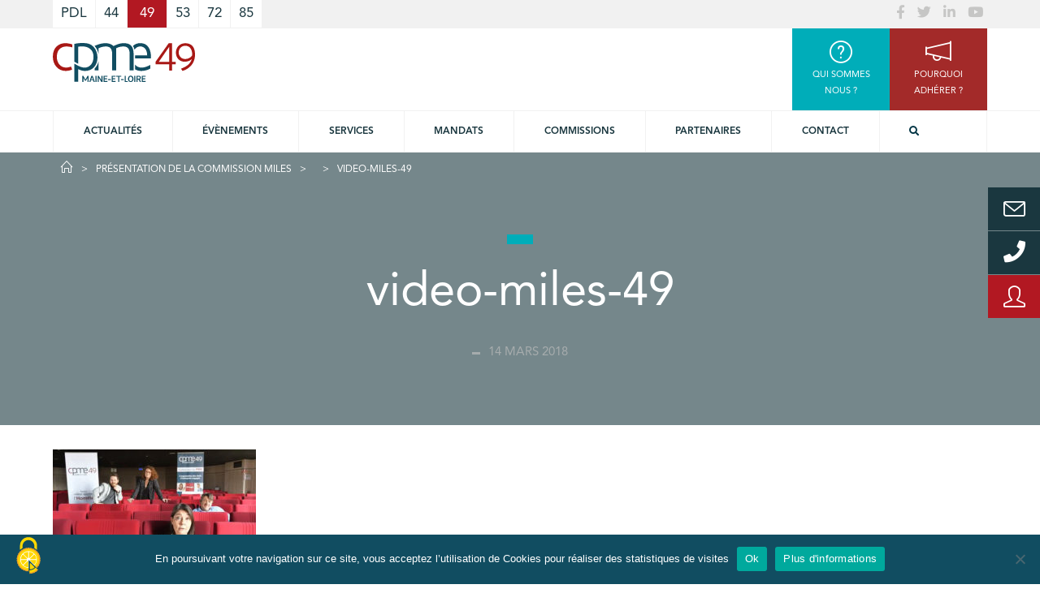

--- FILE ---
content_type: text/html; charset=utf-8
request_url: https://www.google.com/recaptcha/api2/anchor?ar=1&k=6Lc010wUAAAAACCCYtOt-oYk9P9_9d11XPEYZM8Y&co=aHR0cHM6Ly93d3cuY3BtZTQ5LmZyOjQ0Mw..&hl=fr&v=PoyoqOPhxBO7pBk68S4YbpHZ&theme=light&size=normal&anchor-ms=20000&execute-ms=30000&cb=tnl14ammp58n
body_size: 49434
content:
<!DOCTYPE HTML><html dir="ltr" lang="fr"><head><meta http-equiv="Content-Type" content="text/html; charset=UTF-8">
<meta http-equiv="X-UA-Compatible" content="IE=edge">
<title>reCAPTCHA</title>
<style type="text/css">
/* cyrillic-ext */
@font-face {
  font-family: 'Roboto';
  font-style: normal;
  font-weight: 400;
  font-stretch: 100%;
  src: url(//fonts.gstatic.com/s/roboto/v48/KFO7CnqEu92Fr1ME7kSn66aGLdTylUAMa3GUBHMdazTgWw.woff2) format('woff2');
  unicode-range: U+0460-052F, U+1C80-1C8A, U+20B4, U+2DE0-2DFF, U+A640-A69F, U+FE2E-FE2F;
}
/* cyrillic */
@font-face {
  font-family: 'Roboto';
  font-style: normal;
  font-weight: 400;
  font-stretch: 100%;
  src: url(//fonts.gstatic.com/s/roboto/v48/KFO7CnqEu92Fr1ME7kSn66aGLdTylUAMa3iUBHMdazTgWw.woff2) format('woff2');
  unicode-range: U+0301, U+0400-045F, U+0490-0491, U+04B0-04B1, U+2116;
}
/* greek-ext */
@font-face {
  font-family: 'Roboto';
  font-style: normal;
  font-weight: 400;
  font-stretch: 100%;
  src: url(//fonts.gstatic.com/s/roboto/v48/KFO7CnqEu92Fr1ME7kSn66aGLdTylUAMa3CUBHMdazTgWw.woff2) format('woff2');
  unicode-range: U+1F00-1FFF;
}
/* greek */
@font-face {
  font-family: 'Roboto';
  font-style: normal;
  font-weight: 400;
  font-stretch: 100%;
  src: url(//fonts.gstatic.com/s/roboto/v48/KFO7CnqEu92Fr1ME7kSn66aGLdTylUAMa3-UBHMdazTgWw.woff2) format('woff2');
  unicode-range: U+0370-0377, U+037A-037F, U+0384-038A, U+038C, U+038E-03A1, U+03A3-03FF;
}
/* math */
@font-face {
  font-family: 'Roboto';
  font-style: normal;
  font-weight: 400;
  font-stretch: 100%;
  src: url(//fonts.gstatic.com/s/roboto/v48/KFO7CnqEu92Fr1ME7kSn66aGLdTylUAMawCUBHMdazTgWw.woff2) format('woff2');
  unicode-range: U+0302-0303, U+0305, U+0307-0308, U+0310, U+0312, U+0315, U+031A, U+0326-0327, U+032C, U+032F-0330, U+0332-0333, U+0338, U+033A, U+0346, U+034D, U+0391-03A1, U+03A3-03A9, U+03B1-03C9, U+03D1, U+03D5-03D6, U+03F0-03F1, U+03F4-03F5, U+2016-2017, U+2034-2038, U+203C, U+2040, U+2043, U+2047, U+2050, U+2057, U+205F, U+2070-2071, U+2074-208E, U+2090-209C, U+20D0-20DC, U+20E1, U+20E5-20EF, U+2100-2112, U+2114-2115, U+2117-2121, U+2123-214F, U+2190, U+2192, U+2194-21AE, U+21B0-21E5, U+21F1-21F2, U+21F4-2211, U+2213-2214, U+2216-22FF, U+2308-230B, U+2310, U+2319, U+231C-2321, U+2336-237A, U+237C, U+2395, U+239B-23B7, U+23D0, U+23DC-23E1, U+2474-2475, U+25AF, U+25B3, U+25B7, U+25BD, U+25C1, U+25CA, U+25CC, U+25FB, U+266D-266F, U+27C0-27FF, U+2900-2AFF, U+2B0E-2B11, U+2B30-2B4C, U+2BFE, U+3030, U+FF5B, U+FF5D, U+1D400-1D7FF, U+1EE00-1EEFF;
}
/* symbols */
@font-face {
  font-family: 'Roboto';
  font-style: normal;
  font-weight: 400;
  font-stretch: 100%;
  src: url(//fonts.gstatic.com/s/roboto/v48/KFO7CnqEu92Fr1ME7kSn66aGLdTylUAMaxKUBHMdazTgWw.woff2) format('woff2');
  unicode-range: U+0001-000C, U+000E-001F, U+007F-009F, U+20DD-20E0, U+20E2-20E4, U+2150-218F, U+2190, U+2192, U+2194-2199, U+21AF, U+21E6-21F0, U+21F3, U+2218-2219, U+2299, U+22C4-22C6, U+2300-243F, U+2440-244A, U+2460-24FF, U+25A0-27BF, U+2800-28FF, U+2921-2922, U+2981, U+29BF, U+29EB, U+2B00-2BFF, U+4DC0-4DFF, U+FFF9-FFFB, U+10140-1018E, U+10190-1019C, U+101A0, U+101D0-101FD, U+102E0-102FB, U+10E60-10E7E, U+1D2C0-1D2D3, U+1D2E0-1D37F, U+1F000-1F0FF, U+1F100-1F1AD, U+1F1E6-1F1FF, U+1F30D-1F30F, U+1F315, U+1F31C, U+1F31E, U+1F320-1F32C, U+1F336, U+1F378, U+1F37D, U+1F382, U+1F393-1F39F, U+1F3A7-1F3A8, U+1F3AC-1F3AF, U+1F3C2, U+1F3C4-1F3C6, U+1F3CA-1F3CE, U+1F3D4-1F3E0, U+1F3ED, U+1F3F1-1F3F3, U+1F3F5-1F3F7, U+1F408, U+1F415, U+1F41F, U+1F426, U+1F43F, U+1F441-1F442, U+1F444, U+1F446-1F449, U+1F44C-1F44E, U+1F453, U+1F46A, U+1F47D, U+1F4A3, U+1F4B0, U+1F4B3, U+1F4B9, U+1F4BB, U+1F4BF, U+1F4C8-1F4CB, U+1F4D6, U+1F4DA, U+1F4DF, U+1F4E3-1F4E6, U+1F4EA-1F4ED, U+1F4F7, U+1F4F9-1F4FB, U+1F4FD-1F4FE, U+1F503, U+1F507-1F50B, U+1F50D, U+1F512-1F513, U+1F53E-1F54A, U+1F54F-1F5FA, U+1F610, U+1F650-1F67F, U+1F687, U+1F68D, U+1F691, U+1F694, U+1F698, U+1F6AD, U+1F6B2, U+1F6B9-1F6BA, U+1F6BC, U+1F6C6-1F6CF, U+1F6D3-1F6D7, U+1F6E0-1F6EA, U+1F6F0-1F6F3, U+1F6F7-1F6FC, U+1F700-1F7FF, U+1F800-1F80B, U+1F810-1F847, U+1F850-1F859, U+1F860-1F887, U+1F890-1F8AD, U+1F8B0-1F8BB, U+1F8C0-1F8C1, U+1F900-1F90B, U+1F93B, U+1F946, U+1F984, U+1F996, U+1F9E9, U+1FA00-1FA6F, U+1FA70-1FA7C, U+1FA80-1FA89, U+1FA8F-1FAC6, U+1FACE-1FADC, U+1FADF-1FAE9, U+1FAF0-1FAF8, U+1FB00-1FBFF;
}
/* vietnamese */
@font-face {
  font-family: 'Roboto';
  font-style: normal;
  font-weight: 400;
  font-stretch: 100%;
  src: url(//fonts.gstatic.com/s/roboto/v48/KFO7CnqEu92Fr1ME7kSn66aGLdTylUAMa3OUBHMdazTgWw.woff2) format('woff2');
  unicode-range: U+0102-0103, U+0110-0111, U+0128-0129, U+0168-0169, U+01A0-01A1, U+01AF-01B0, U+0300-0301, U+0303-0304, U+0308-0309, U+0323, U+0329, U+1EA0-1EF9, U+20AB;
}
/* latin-ext */
@font-face {
  font-family: 'Roboto';
  font-style: normal;
  font-weight: 400;
  font-stretch: 100%;
  src: url(//fonts.gstatic.com/s/roboto/v48/KFO7CnqEu92Fr1ME7kSn66aGLdTylUAMa3KUBHMdazTgWw.woff2) format('woff2');
  unicode-range: U+0100-02BA, U+02BD-02C5, U+02C7-02CC, U+02CE-02D7, U+02DD-02FF, U+0304, U+0308, U+0329, U+1D00-1DBF, U+1E00-1E9F, U+1EF2-1EFF, U+2020, U+20A0-20AB, U+20AD-20C0, U+2113, U+2C60-2C7F, U+A720-A7FF;
}
/* latin */
@font-face {
  font-family: 'Roboto';
  font-style: normal;
  font-weight: 400;
  font-stretch: 100%;
  src: url(//fonts.gstatic.com/s/roboto/v48/KFO7CnqEu92Fr1ME7kSn66aGLdTylUAMa3yUBHMdazQ.woff2) format('woff2');
  unicode-range: U+0000-00FF, U+0131, U+0152-0153, U+02BB-02BC, U+02C6, U+02DA, U+02DC, U+0304, U+0308, U+0329, U+2000-206F, U+20AC, U+2122, U+2191, U+2193, U+2212, U+2215, U+FEFF, U+FFFD;
}
/* cyrillic-ext */
@font-face {
  font-family: 'Roboto';
  font-style: normal;
  font-weight: 500;
  font-stretch: 100%;
  src: url(//fonts.gstatic.com/s/roboto/v48/KFO7CnqEu92Fr1ME7kSn66aGLdTylUAMa3GUBHMdazTgWw.woff2) format('woff2');
  unicode-range: U+0460-052F, U+1C80-1C8A, U+20B4, U+2DE0-2DFF, U+A640-A69F, U+FE2E-FE2F;
}
/* cyrillic */
@font-face {
  font-family: 'Roboto';
  font-style: normal;
  font-weight: 500;
  font-stretch: 100%;
  src: url(//fonts.gstatic.com/s/roboto/v48/KFO7CnqEu92Fr1ME7kSn66aGLdTylUAMa3iUBHMdazTgWw.woff2) format('woff2');
  unicode-range: U+0301, U+0400-045F, U+0490-0491, U+04B0-04B1, U+2116;
}
/* greek-ext */
@font-face {
  font-family: 'Roboto';
  font-style: normal;
  font-weight: 500;
  font-stretch: 100%;
  src: url(//fonts.gstatic.com/s/roboto/v48/KFO7CnqEu92Fr1ME7kSn66aGLdTylUAMa3CUBHMdazTgWw.woff2) format('woff2');
  unicode-range: U+1F00-1FFF;
}
/* greek */
@font-face {
  font-family: 'Roboto';
  font-style: normal;
  font-weight: 500;
  font-stretch: 100%;
  src: url(//fonts.gstatic.com/s/roboto/v48/KFO7CnqEu92Fr1ME7kSn66aGLdTylUAMa3-UBHMdazTgWw.woff2) format('woff2');
  unicode-range: U+0370-0377, U+037A-037F, U+0384-038A, U+038C, U+038E-03A1, U+03A3-03FF;
}
/* math */
@font-face {
  font-family: 'Roboto';
  font-style: normal;
  font-weight: 500;
  font-stretch: 100%;
  src: url(//fonts.gstatic.com/s/roboto/v48/KFO7CnqEu92Fr1ME7kSn66aGLdTylUAMawCUBHMdazTgWw.woff2) format('woff2');
  unicode-range: U+0302-0303, U+0305, U+0307-0308, U+0310, U+0312, U+0315, U+031A, U+0326-0327, U+032C, U+032F-0330, U+0332-0333, U+0338, U+033A, U+0346, U+034D, U+0391-03A1, U+03A3-03A9, U+03B1-03C9, U+03D1, U+03D5-03D6, U+03F0-03F1, U+03F4-03F5, U+2016-2017, U+2034-2038, U+203C, U+2040, U+2043, U+2047, U+2050, U+2057, U+205F, U+2070-2071, U+2074-208E, U+2090-209C, U+20D0-20DC, U+20E1, U+20E5-20EF, U+2100-2112, U+2114-2115, U+2117-2121, U+2123-214F, U+2190, U+2192, U+2194-21AE, U+21B0-21E5, U+21F1-21F2, U+21F4-2211, U+2213-2214, U+2216-22FF, U+2308-230B, U+2310, U+2319, U+231C-2321, U+2336-237A, U+237C, U+2395, U+239B-23B7, U+23D0, U+23DC-23E1, U+2474-2475, U+25AF, U+25B3, U+25B7, U+25BD, U+25C1, U+25CA, U+25CC, U+25FB, U+266D-266F, U+27C0-27FF, U+2900-2AFF, U+2B0E-2B11, U+2B30-2B4C, U+2BFE, U+3030, U+FF5B, U+FF5D, U+1D400-1D7FF, U+1EE00-1EEFF;
}
/* symbols */
@font-face {
  font-family: 'Roboto';
  font-style: normal;
  font-weight: 500;
  font-stretch: 100%;
  src: url(//fonts.gstatic.com/s/roboto/v48/KFO7CnqEu92Fr1ME7kSn66aGLdTylUAMaxKUBHMdazTgWw.woff2) format('woff2');
  unicode-range: U+0001-000C, U+000E-001F, U+007F-009F, U+20DD-20E0, U+20E2-20E4, U+2150-218F, U+2190, U+2192, U+2194-2199, U+21AF, U+21E6-21F0, U+21F3, U+2218-2219, U+2299, U+22C4-22C6, U+2300-243F, U+2440-244A, U+2460-24FF, U+25A0-27BF, U+2800-28FF, U+2921-2922, U+2981, U+29BF, U+29EB, U+2B00-2BFF, U+4DC0-4DFF, U+FFF9-FFFB, U+10140-1018E, U+10190-1019C, U+101A0, U+101D0-101FD, U+102E0-102FB, U+10E60-10E7E, U+1D2C0-1D2D3, U+1D2E0-1D37F, U+1F000-1F0FF, U+1F100-1F1AD, U+1F1E6-1F1FF, U+1F30D-1F30F, U+1F315, U+1F31C, U+1F31E, U+1F320-1F32C, U+1F336, U+1F378, U+1F37D, U+1F382, U+1F393-1F39F, U+1F3A7-1F3A8, U+1F3AC-1F3AF, U+1F3C2, U+1F3C4-1F3C6, U+1F3CA-1F3CE, U+1F3D4-1F3E0, U+1F3ED, U+1F3F1-1F3F3, U+1F3F5-1F3F7, U+1F408, U+1F415, U+1F41F, U+1F426, U+1F43F, U+1F441-1F442, U+1F444, U+1F446-1F449, U+1F44C-1F44E, U+1F453, U+1F46A, U+1F47D, U+1F4A3, U+1F4B0, U+1F4B3, U+1F4B9, U+1F4BB, U+1F4BF, U+1F4C8-1F4CB, U+1F4D6, U+1F4DA, U+1F4DF, U+1F4E3-1F4E6, U+1F4EA-1F4ED, U+1F4F7, U+1F4F9-1F4FB, U+1F4FD-1F4FE, U+1F503, U+1F507-1F50B, U+1F50D, U+1F512-1F513, U+1F53E-1F54A, U+1F54F-1F5FA, U+1F610, U+1F650-1F67F, U+1F687, U+1F68D, U+1F691, U+1F694, U+1F698, U+1F6AD, U+1F6B2, U+1F6B9-1F6BA, U+1F6BC, U+1F6C6-1F6CF, U+1F6D3-1F6D7, U+1F6E0-1F6EA, U+1F6F0-1F6F3, U+1F6F7-1F6FC, U+1F700-1F7FF, U+1F800-1F80B, U+1F810-1F847, U+1F850-1F859, U+1F860-1F887, U+1F890-1F8AD, U+1F8B0-1F8BB, U+1F8C0-1F8C1, U+1F900-1F90B, U+1F93B, U+1F946, U+1F984, U+1F996, U+1F9E9, U+1FA00-1FA6F, U+1FA70-1FA7C, U+1FA80-1FA89, U+1FA8F-1FAC6, U+1FACE-1FADC, U+1FADF-1FAE9, U+1FAF0-1FAF8, U+1FB00-1FBFF;
}
/* vietnamese */
@font-face {
  font-family: 'Roboto';
  font-style: normal;
  font-weight: 500;
  font-stretch: 100%;
  src: url(//fonts.gstatic.com/s/roboto/v48/KFO7CnqEu92Fr1ME7kSn66aGLdTylUAMa3OUBHMdazTgWw.woff2) format('woff2');
  unicode-range: U+0102-0103, U+0110-0111, U+0128-0129, U+0168-0169, U+01A0-01A1, U+01AF-01B0, U+0300-0301, U+0303-0304, U+0308-0309, U+0323, U+0329, U+1EA0-1EF9, U+20AB;
}
/* latin-ext */
@font-face {
  font-family: 'Roboto';
  font-style: normal;
  font-weight: 500;
  font-stretch: 100%;
  src: url(//fonts.gstatic.com/s/roboto/v48/KFO7CnqEu92Fr1ME7kSn66aGLdTylUAMa3KUBHMdazTgWw.woff2) format('woff2');
  unicode-range: U+0100-02BA, U+02BD-02C5, U+02C7-02CC, U+02CE-02D7, U+02DD-02FF, U+0304, U+0308, U+0329, U+1D00-1DBF, U+1E00-1E9F, U+1EF2-1EFF, U+2020, U+20A0-20AB, U+20AD-20C0, U+2113, U+2C60-2C7F, U+A720-A7FF;
}
/* latin */
@font-face {
  font-family: 'Roboto';
  font-style: normal;
  font-weight: 500;
  font-stretch: 100%;
  src: url(//fonts.gstatic.com/s/roboto/v48/KFO7CnqEu92Fr1ME7kSn66aGLdTylUAMa3yUBHMdazQ.woff2) format('woff2');
  unicode-range: U+0000-00FF, U+0131, U+0152-0153, U+02BB-02BC, U+02C6, U+02DA, U+02DC, U+0304, U+0308, U+0329, U+2000-206F, U+20AC, U+2122, U+2191, U+2193, U+2212, U+2215, U+FEFF, U+FFFD;
}
/* cyrillic-ext */
@font-face {
  font-family: 'Roboto';
  font-style: normal;
  font-weight: 900;
  font-stretch: 100%;
  src: url(//fonts.gstatic.com/s/roboto/v48/KFO7CnqEu92Fr1ME7kSn66aGLdTylUAMa3GUBHMdazTgWw.woff2) format('woff2');
  unicode-range: U+0460-052F, U+1C80-1C8A, U+20B4, U+2DE0-2DFF, U+A640-A69F, U+FE2E-FE2F;
}
/* cyrillic */
@font-face {
  font-family: 'Roboto';
  font-style: normal;
  font-weight: 900;
  font-stretch: 100%;
  src: url(//fonts.gstatic.com/s/roboto/v48/KFO7CnqEu92Fr1ME7kSn66aGLdTylUAMa3iUBHMdazTgWw.woff2) format('woff2');
  unicode-range: U+0301, U+0400-045F, U+0490-0491, U+04B0-04B1, U+2116;
}
/* greek-ext */
@font-face {
  font-family: 'Roboto';
  font-style: normal;
  font-weight: 900;
  font-stretch: 100%;
  src: url(//fonts.gstatic.com/s/roboto/v48/KFO7CnqEu92Fr1ME7kSn66aGLdTylUAMa3CUBHMdazTgWw.woff2) format('woff2');
  unicode-range: U+1F00-1FFF;
}
/* greek */
@font-face {
  font-family: 'Roboto';
  font-style: normal;
  font-weight: 900;
  font-stretch: 100%;
  src: url(//fonts.gstatic.com/s/roboto/v48/KFO7CnqEu92Fr1ME7kSn66aGLdTylUAMa3-UBHMdazTgWw.woff2) format('woff2');
  unicode-range: U+0370-0377, U+037A-037F, U+0384-038A, U+038C, U+038E-03A1, U+03A3-03FF;
}
/* math */
@font-face {
  font-family: 'Roboto';
  font-style: normal;
  font-weight: 900;
  font-stretch: 100%;
  src: url(//fonts.gstatic.com/s/roboto/v48/KFO7CnqEu92Fr1ME7kSn66aGLdTylUAMawCUBHMdazTgWw.woff2) format('woff2');
  unicode-range: U+0302-0303, U+0305, U+0307-0308, U+0310, U+0312, U+0315, U+031A, U+0326-0327, U+032C, U+032F-0330, U+0332-0333, U+0338, U+033A, U+0346, U+034D, U+0391-03A1, U+03A3-03A9, U+03B1-03C9, U+03D1, U+03D5-03D6, U+03F0-03F1, U+03F4-03F5, U+2016-2017, U+2034-2038, U+203C, U+2040, U+2043, U+2047, U+2050, U+2057, U+205F, U+2070-2071, U+2074-208E, U+2090-209C, U+20D0-20DC, U+20E1, U+20E5-20EF, U+2100-2112, U+2114-2115, U+2117-2121, U+2123-214F, U+2190, U+2192, U+2194-21AE, U+21B0-21E5, U+21F1-21F2, U+21F4-2211, U+2213-2214, U+2216-22FF, U+2308-230B, U+2310, U+2319, U+231C-2321, U+2336-237A, U+237C, U+2395, U+239B-23B7, U+23D0, U+23DC-23E1, U+2474-2475, U+25AF, U+25B3, U+25B7, U+25BD, U+25C1, U+25CA, U+25CC, U+25FB, U+266D-266F, U+27C0-27FF, U+2900-2AFF, U+2B0E-2B11, U+2B30-2B4C, U+2BFE, U+3030, U+FF5B, U+FF5D, U+1D400-1D7FF, U+1EE00-1EEFF;
}
/* symbols */
@font-face {
  font-family: 'Roboto';
  font-style: normal;
  font-weight: 900;
  font-stretch: 100%;
  src: url(//fonts.gstatic.com/s/roboto/v48/KFO7CnqEu92Fr1ME7kSn66aGLdTylUAMaxKUBHMdazTgWw.woff2) format('woff2');
  unicode-range: U+0001-000C, U+000E-001F, U+007F-009F, U+20DD-20E0, U+20E2-20E4, U+2150-218F, U+2190, U+2192, U+2194-2199, U+21AF, U+21E6-21F0, U+21F3, U+2218-2219, U+2299, U+22C4-22C6, U+2300-243F, U+2440-244A, U+2460-24FF, U+25A0-27BF, U+2800-28FF, U+2921-2922, U+2981, U+29BF, U+29EB, U+2B00-2BFF, U+4DC0-4DFF, U+FFF9-FFFB, U+10140-1018E, U+10190-1019C, U+101A0, U+101D0-101FD, U+102E0-102FB, U+10E60-10E7E, U+1D2C0-1D2D3, U+1D2E0-1D37F, U+1F000-1F0FF, U+1F100-1F1AD, U+1F1E6-1F1FF, U+1F30D-1F30F, U+1F315, U+1F31C, U+1F31E, U+1F320-1F32C, U+1F336, U+1F378, U+1F37D, U+1F382, U+1F393-1F39F, U+1F3A7-1F3A8, U+1F3AC-1F3AF, U+1F3C2, U+1F3C4-1F3C6, U+1F3CA-1F3CE, U+1F3D4-1F3E0, U+1F3ED, U+1F3F1-1F3F3, U+1F3F5-1F3F7, U+1F408, U+1F415, U+1F41F, U+1F426, U+1F43F, U+1F441-1F442, U+1F444, U+1F446-1F449, U+1F44C-1F44E, U+1F453, U+1F46A, U+1F47D, U+1F4A3, U+1F4B0, U+1F4B3, U+1F4B9, U+1F4BB, U+1F4BF, U+1F4C8-1F4CB, U+1F4D6, U+1F4DA, U+1F4DF, U+1F4E3-1F4E6, U+1F4EA-1F4ED, U+1F4F7, U+1F4F9-1F4FB, U+1F4FD-1F4FE, U+1F503, U+1F507-1F50B, U+1F50D, U+1F512-1F513, U+1F53E-1F54A, U+1F54F-1F5FA, U+1F610, U+1F650-1F67F, U+1F687, U+1F68D, U+1F691, U+1F694, U+1F698, U+1F6AD, U+1F6B2, U+1F6B9-1F6BA, U+1F6BC, U+1F6C6-1F6CF, U+1F6D3-1F6D7, U+1F6E0-1F6EA, U+1F6F0-1F6F3, U+1F6F7-1F6FC, U+1F700-1F7FF, U+1F800-1F80B, U+1F810-1F847, U+1F850-1F859, U+1F860-1F887, U+1F890-1F8AD, U+1F8B0-1F8BB, U+1F8C0-1F8C1, U+1F900-1F90B, U+1F93B, U+1F946, U+1F984, U+1F996, U+1F9E9, U+1FA00-1FA6F, U+1FA70-1FA7C, U+1FA80-1FA89, U+1FA8F-1FAC6, U+1FACE-1FADC, U+1FADF-1FAE9, U+1FAF0-1FAF8, U+1FB00-1FBFF;
}
/* vietnamese */
@font-face {
  font-family: 'Roboto';
  font-style: normal;
  font-weight: 900;
  font-stretch: 100%;
  src: url(//fonts.gstatic.com/s/roboto/v48/KFO7CnqEu92Fr1ME7kSn66aGLdTylUAMa3OUBHMdazTgWw.woff2) format('woff2');
  unicode-range: U+0102-0103, U+0110-0111, U+0128-0129, U+0168-0169, U+01A0-01A1, U+01AF-01B0, U+0300-0301, U+0303-0304, U+0308-0309, U+0323, U+0329, U+1EA0-1EF9, U+20AB;
}
/* latin-ext */
@font-face {
  font-family: 'Roboto';
  font-style: normal;
  font-weight: 900;
  font-stretch: 100%;
  src: url(//fonts.gstatic.com/s/roboto/v48/KFO7CnqEu92Fr1ME7kSn66aGLdTylUAMa3KUBHMdazTgWw.woff2) format('woff2');
  unicode-range: U+0100-02BA, U+02BD-02C5, U+02C7-02CC, U+02CE-02D7, U+02DD-02FF, U+0304, U+0308, U+0329, U+1D00-1DBF, U+1E00-1E9F, U+1EF2-1EFF, U+2020, U+20A0-20AB, U+20AD-20C0, U+2113, U+2C60-2C7F, U+A720-A7FF;
}
/* latin */
@font-face {
  font-family: 'Roboto';
  font-style: normal;
  font-weight: 900;
  font-stretch: 100%;
  src: url(//fonts.gstatic.com/s/roboto/v48/KFO7CnqEu92Fr1ME7kSn66aGLdTylUAMa3yUBHMdazQ.woff2) format('woff2');
  unicode-range: U+0000-00FF, U+0131, U+0152-0153, U+02BB-02BC, U+02C6, U+02DA, U+02DC, U+0304, U+0308, U+0329, U+2000-206F, U+20AC, U+2122, U+2191, U+2193, U+2212, U+2215, U+FEFF, U+FFFD;
}

</style>
<link rel="stylesheet" type="text/css" href="https://www.gstatic.com/recaptcha/releases/PoyoqOPhxBO7pBk68S4YbpHZ/styles__ltr.css">
<script nonce="QbPaSk4EuAQixF6xgSr3ow" type="text/javascript">window['__recaptcha_api'] = 'https://www.google.com/recaptcha/api2/';</script>
<script type="text/javascript" src="https://www.gstatic.com/recaptcha/releases/PoyoqOPhxBO7pBk68S4YbpHZ/recaptcha__fr.js" nonce="QbPaSk4EuAQixF6xgSr3ow">
      
    </script></head>
<body><div id="rc-anchor-alert" class="rc-anchor-alert"></div>
<input type="hidden" id="recaptcha-token" value="[base64]">
<script type="text/javascript" nonce="QbPaSk4EuAQixF6xgSr3ow">
      recaptcha.anchor.Main.init("[\x22ainput\x22,[\x22bgdata\x22,\x22\x22,\[base64]/[base64]/[base64]/ZyhXLGgpOnEoW04sMjEsbF0sVywwKSxoKSxmYWxzZSxmYWxzZSl9Y2F0Y2goayl7RygzNTgsVyk/[base64]/[base64]/[base64]/[base64]/[base64]/[base64]/[base64]/bmV3IEJbT10oRFswXSk6dz09Mj9uZXcgQltPXShEWzBdLERbMV0pOnc9PTM/bmV3IEJbT10oRFswXSxEWzFdLERbMl0pOnc9PTQ/[base64]/[base64]/[base64]/[base64]/[base64]\\u003d\x22,\[base64]\\u003d\\u003d\x22,\x22woYVPzk/w7VAYMKmw6JcwpHCpMK+GVvCnsKkWisBw50iw61kYzPCvMOeCkPDuSIGCDwMeBIYwq5sWjTDkSnDqcKhPgJ3BMKILMKSwrVecBbDgEzCumI/w6AvUHLDu8OVwoTDrjjDr8OKccOCw5c9GjdvKh3DsQdCwrfDgsOEGzfDtsKfLARwPcOAw7HDj8Kyw6/[base64]/Ct8O+w71TTcKsRmLCqgfDjjnCvMK7CwZxScOjw4PCswPCoMOxwpbDo39DbnHCkMO3w6bClcOvwpTCmAFYwofDssOhwrNDw7YDw54FOXs9w4rDgcKkGQ7CncOGRj3DhUTDksOjHk5zwokIwoRfw4dCw6/DhQs1w4waIcOTw74qwrPDsj1uTcOowpbDu8OsFsO/aAR+T2wXehTCj8OvT8OdCMO6w4wvdMOgWsOzRcKcNsKnwqHCvijDqzB0YyzChMKYXyjDmsOxw7nCrMO7RgrDrcOXaA5zVkvDgERJwrLCk8KBT8OAesOywrrDsyDCrkpBw4fDjcKwOBTDjnk+ezXDgl4tJCJTYVfCuXJywrQawp0nWS9Ewo1HaMK/UcK2AcOsw6nCk8KPwqnCjGHCmxFHw419w4oAJAPCknrCtE0IO8OEw4kqdFnClMO/ScK8GMK/QMOvN8K9w4nDuUrChHvDh0VwM8K7YMOoGcODwpVSIzMsw593XBYXbMO+Yh89DcKxVF0dw4DCqDs/EEdmC8O6wrYybiTCpcODMMO2wo7DtztRYcOlw4c5bsOkZilFwqx1WgLDt8OgOMOPwprDtHjDmAkLw617VMKmwrHCrX59VsOGwr5eP8O8wqRuwrjCu8KoLwvCt8O9WF/DpAYGw60XV8K8VcOgUcKWwroCw6TChXd+w60Mw6s4wok3wohIccKHO09Gwr4zwoV8NwTCtMO1w7jDnAUow59JUMKiw5jDpsKTdAtew47CoX/CiAfDgsKIaR5Mw7PCtjMow5LCnTNjX2DDmMOzwr84wrjCp8OowpwJwqAjD8OOw5zDimzCscOUwpzCjMOPwqNLw6EELj7Dnzl8w5BWw5tFGSrCsgIWAcOVZBovZTvDkMKXwrTCvEbDrsOjw4tsLMKcCsKawqQ8w5/DvcKsQsKnw74qw6Y4w41rWUbDrANcwpRew4E2w6zDvMO+FsK/wpnDtid+w4w/TMKhZ3vCl057w48/e05uw5XDt39KUMO8NcOGc8K0FMOVal3CozPDgsODQsKnKA/CpWLChcOqN8OFw70JV8KsdMOOwoTCmMO1w40KacOhw7rDuB3CscK4wpTDscODZ1MnOV/[base64]/DqMKxwpsCw4nCsUDDhcOQwolvLSXCtMKAaTbDgkIqaWTCrMKwBcKCWMO/w7tVAcKFw5BabVFVHXHChyAgNgZ6w5Z4an06fhgFPUo1w78yw5kywq4bwpzChR8Zw6MIw6teYcOBw7MWJMKhHcO6w5ZPw6tZTURtwo1KNsKmw69Iw5/DoFVOw61ORsKeQRtswrbCi8OaVsOwwokOAyQLO8KWG2nDvychwrrDkMO0H2bCvjHCncOtLMKfesKNQsOgwq7Ck3ASwoEmwpHDi1zCuMOnKMOGwpzDv8O1w7Q1wrd3w6wGGhLCl8K1PcKtMcODcG/Dq2HDisKpw63DoFo8wrdRw7nDtsOIwpBUwpfDq8K6CsKjd8KxH8KuakvDs3ZVwqvDl0phWQ7Cu8OAZU12FsO6A8Kdw4RURVjDs8KiCcOIWg/[base64]/aMO4wrjCoMO+w5bCoS3DqToWEsObd8OCRsOUw4nCpsOSQjTDhEFMHRvCucOsdcOSCWRBXMOqH3DDt8OAGsKywp7Ci8OzOcKgw4DDonjDrnbCt1nCiMKKw43DsMKQB2o6L15gMjbCksOhw6vCjsKHw7vDrMO/T8OqEQ1xXmhvwqx6ccKBdEDDj8KDwqB2w5nCtGFCwpfCrcKAw4/[base64]/CuMO2bMOwUT3DvcOiw44cAsOkw51fw5l+YmVbaMO5EmPDvl/CqMO6XsOUJHLDpMOXwqNtwppswrbDtsOYwo3Dgn4ewpMrwqg9esKdLcOueBwAC8Kvw43CgwttUF/DvcOwaTcgLcOeS0IuwpdpCgfDgcKNB8KDdx/DpU7Ci1g6I8O2w4VbUSkjZlfDuMOXQEHCv8OYw6ICfcKiwo3DksOIacOQbcKzwqTCv8K9wr7Dhxdww5nCpMKOYsKfccKsO8KBcnjCi0nDmsOJG8OhEzknwqI+w6/CulDDnzAJLMKxTGbCjlIBwq9sDFzDryHCgH3CtEnDu8Osw7TDpcOpwq7CggDDr2jDlsOjw7BGJsKUw79qw4zCk10WwqBEKGvDjgXDl8OUwoVvETvCjC/DmMOHVFbDlgs7JVN/wrooMcKww5vCjMOSZcKKETJgSyURw4VFw7DCvcK4FQcyAMKGw49LwrJVXDdWHXPDv8OOUzNIKR/DnMOMwp/[base64]/[base64]/CpsOIwofDq8Oowqw7dDgqw7lzwrTDhMOgw4Bhwo9jworCpGxhw69hw6liwooOw4pxw7LCjsKRGXTCjHxwwrN5ZAEzw5rCncOPAcKvKm/Dt8OLWsKCwqLDlsOmIcK2w4TCrsOFwppEwoQ5AsKuwpUtwp4nNhZAKVpGGcKfTEPDvMKjXcO9csKmw4Miw4VUZiYHbsKIwozDv2UnB8KYw7fCh8KewrrDogttwq3CuVhVwogMw7Bgw5DDscOzwrANdMKdPEsYdybCmgVrw5cHLlc3wp/[base64]/Cu11cKHkBEWjCslFOOSbDnwDDtWJuw7nDqnh5w5LCkcKUbntNwqXDuMK2w5ETw65jw75wYcO6wqzDtS/DhETDvHhNw7fDsk3DisKjwoUfwqc2GMKRwrDCjsOmwpBjw5wMw73DkA/[base64]/CqsO1CQU5woUhKxgpw6YbZW3CmxPCtylyLsOoVcOWw4zDpUvDn8Oqw7/DskvDl2/DunLCq8KXw7Uzw7pcGRkKIsKUw5TCtyPCg8O6wr3ChQBtHk1mazTDsE1Vw5PDlSpmwrh5KEbDmMKAw6jDg8O5XHvCpgXCrMKgOMOJEEMBwo/Ds8OVwqrCiFQwK8O4CsOEwoLDnkLCjifCr03CmyfCsw9kDsOqEXFQNSobwo1kVcO2w6c7ZcO6bRkaamLChCTCl8KlIynCnxA5G8KdKknDhcOPKmTDjcO5U8OnABg9wrnCpMOUJhTDocKsLFvDjx5mwpUPwr8wwoIUwrZwwqE1Uy/[base64]/DusKtwrRzwq1TMS3Ch0TCnHnDk3XCp1xtwpwPXiJxESZWwoswBcKUw4vDrh7CisOsADnDn3fCilDChFgSMUoiEGo2w6YhUMK2VcK+wp1oSlPDsMOywqTDggjCsMO/QR5qEjfDuMKywoUVw70owonDqWZ9bsKkCsK6enTCvCoBwobDlsKtwqIlwqBPV8OJw48bw7cPwrcgZMKJw5/DpsKhBsOVLzzCl2tXw6rCtkPDtsKDw5NKFcOFw6DDggcvHgfDqRh6SxPDvmVpw7nCnMOYw7JHXTYaX8OHwo7DncO5MMKyw5oIwrAmfMKtwoUIT8KUKGcTEEN7wqfCmsOXworCkMOyNhwzwrF/U8KWSj/Ci2zCiMOPwrsiMF8Lwr9Lw7JIN8OmCsOiw7F4Z3J6bD7Cu8OQTsOgVsKvMMOcw5Amw6chwpvCk8Ksw64XCVDCv8Kpw68WOHzDjcO6w4vCiMOdw6BLwrxJHnTDowvDrRHCjMOGwpXCoAEeMsKUwqfDp1x2d2rCrwAJw75+CMKcBGwLRm/DsjdjwpBYwr/DllXChgQEw5dUKkPDql/Cs8OTwqsEcH/[base64]/[base64]/XjHCrMKUwpjCuMOIw7NiwoLCricvXkl7w7zDosK/IwUjTMKcw7pjVG/CoMOLOhrCt15nwqU0woNcw5ESDgk+w7HCtsKfQiXCoUsbwonChz52e8K7w77CvcKPw4xXw4RyDsOKKHXCtgfDjE4xH8KAwqkaw7DDlTJAw4BGZcKQw5fCp8KgBhjDol8cwrXCqEZGwpxCRn/[base64]/DpFnDjcOVQ8OOw4/ChMKYwpDCjsOwwr1fWRg7JQA3ZH8bfsOWwrzDmlLDiwhjwqJ5w6DChMK3w4Q5w6zDrsKzXCYgw61UQcKMQCLDnsO5JMOlZBR2w6/Chi7CtcK9XkYUH8OQwrPDpBsKwprDn8O8w4NNw5fCux1kTcKyTMOeKm3DksKnXEpbwpohfcO5XXzDunhtw6c9wrM8wohWXwnCtzfCii3DmiTDnVjDgMONAy9qdjg0woTDsWAvwqfCtcOxw4U4w5/[base64]/CkcKQw5PCoh3DuRlLO0U6w5rDjhQbwrh9NcKpwpZ8TcOQOjlbeV8vYcKtwqrCljouJ8KRwop2R8ORJMKvwo/DmHMdw5DCrMOAwopvw4k7SMOHwovDgSfCg8KNw4/DtMO7dMKnfR/[base64]/[base64]/[base64]/w6wALsOUQsOpIQ7Dm8KcbEowwpDDnUxWNMKcw5zDnsOQw5LDgMKEw7FJw7BOwrp3w407w4vCknA0wq54bRfCosOub8O2wpFcw6PDuCVYw6hBw6bDkX/DvSfCpsKuwpRaO8OuNsKIQz7CqsKRXcKJw7xrw5/CvhFrw6oqF2DDnDhrw5sGEBlZYWfCv8KrwobDjcOEfDZdwp3DtWgzVMKuBzlpwpx2woPCnR3Ci17Doh/CusOzw5FXw69zw7vDk8OAA8ONJxjCg8K1w7Vcw55pw5Ftw4l3w44SwrJMw7AJD3IEw5RiCjYPdxbCh1wZw6PDk8K3w57ClMK7WsO6L8Ktw4hlw58+RlDCmGU3DC9cwpHDtVJAwr/Di8KSwr82US0GwovCv8KjEXnDgcOGWsKbChvCsW9NBm3DsMOfbhxlesKSb3bDtcK6d8KUZyjCr3EUw6vDr8OdM8O1wpTDhCTCusKHcmnCqxRfw7kiw5RNwoFULsOXAWNSdTI0w7A5Aj/DncKlR8OSwpvDncK2wphXAibDlV7DkVJ5fjjDgMOBMMK1wogzVMKVAsKMX8OFwpYcVz4odxjClcKBw54cwoDCtcKdwqoUwq1dw6RLF8K/w4slasKzw5FmO0TDmyJkLx7Cjl3CvyQjw4DClhDClcKTw5rChWcLTcKzXjMXb8OafsOkwo/DlMKHw4Mrw7HCkcOrU33DpGZtwrnDo3VURMK+wqN4wqXCigbCgFZ1LCIlw5rDp8OCwp1Gwpchw4vDpMKTAzTDhsKywqYnwrEiDsORQSfCmsObwrfCjcO7wrrCvEgsw6HDmDFlwqYUfwXCrMOjB3NaSDthHsOwS8OlLTR/[base64]/DisKNWRYewqrDksO+cSx9P8KYJGwswohhw7lXP8OBw5zCj08wwq15clvDgSbCjMOWw5AVFMONa8OBwo0HSD/[base64]/DmsOvwqHCox3Dt8KtwrcbwrjCscKRAVHCuAVsKcK5wpDDucKIwo8kw4s+csOVw6YMK8KnS8K5wr/CuzhSwq3DgcOwCcKfwoFLL2U4wqx3w4/CkcO9woXCqzbCtcKnZhrDkcKxwpTDrkFIw4Nfw64xccKRw5xRwrzDugZqWBkYw5LDuVrCnSE1w4cyw7vDt8KVA8O4wqtSw7k1aMOFw4dPwoYaw7jDl17CrcKGw7BzNgAyw7dhQF7DhVrDmg18MwJgw6d8HWp6wo8SCMOBWsOVwoHDj2/Dl8K+wovDhsKVwqRdayzCr11YwooGMMOywqHCkEhRPXvCmcOhNcOBEioSwp3Cqn/[base64]/DmHjCgcKDNcK1wqTCjmjDo2TCu8K8eD5pwrkHbwrDrkvDlTzCgcKpSgRrwofCpm/CqcOBw5/DtcKYKmElasOBw4XDhSPDh8KzA19Hw6AuwovDtmfDkCM8DMOrw6/Cu8O5G0TDmcKHGDbDpcOtbQ3CjsO8an/CtV4yOsKTRcOGwp7Cj8KEw4TCtFfDusK+wo1IB8Ogwop6wrHConrCrHHDvsKfAAPCjwTCjMOWPU3DtsOOw5fCj21/DcObVjTDjsKwZ8OSX8Kzw5ZDwoBxwrjCmsK8woTCjMKSwrkjwonDiMKtwr/[base64]/ClRfCknzCjwPCqcOBw7gIBxzCvXvDkMKVO8Ocw7cJw4E0w5bCmMOWwppvVhnCpzFALSsewqnChsKiFMOnw4nCiCxJw7APFjnDi8OLY8OkMsKgWcKNw6fDhHRVw6PChcKRwrBLwq7CqEnDssKSU8O5w7ptwoDClS3Dh09VW0zCksKiw7B1Y3/CkF7DjcKaWkbDlSQMH2rDsDjDucOUw5I/HgJEDMOXw5zCvGtaw7LCu8O6w5w2wpZWw6gAwp0SNMKjwrXCtMOVw4dwFyxPT8KNekTCjsK/EMKdwqk3woovw4tUA3IFwrrCo8Okw67DqlgMw5pjwoVVw6w0w5fCnGfCoizDmcOTTCPCrsOlUlTCtcKDH2XCtMOMQ1lWeHcgwpjDlA46wqQHw7VOw7Icw6VyQwLCpkNTPMOtw6fCsMOPQsKrfADDslMVw5w5wojCjMOabEl/w4zDmsO2EUbDkcKFw4bChnXDrcKlwr4Oc8K+w4xdYQzDusKRwr/DuifCkiDDvcOjHD/CocOeXV7DgMOlw4V/wrXDkDNgwpLCnHLDmWzDssO+w7zCkGwAwqHDj8OAwqjCmFjDrcKrw4TDvMOvKsK3LQ4GOcOgeUhXEgIlw6ZVwpPDtjvCs0fDmsOzOwzDplDCusKYCMKpwrDDp8Kqw4oQwq3Dt0/CnGMxUVofw6fDqBjDocOLw6zCncKHXsOLw78oGggSwpozP3RrDx51OsOtJT3DnMKVdCwjwpUdw7nDqMK/dcKcQxbCiAVPw4IuaGnDrWUjZMKJwprDkkTDiXt3YsKoaVdMw5TDlmYTwoQRbsKVwo7CucOGHMKBw6rCtVrDnkR+w7c2wrDDhsOIw6k4E8KCw5XDhMKaw401FcKsWsOmdVjCviXDssKjw79oFcOXA8Krwq8LE8Kcw5/CpHc3w4fDuCXDnSM6FD5Iwr4oPsKnw7zDrE3DjsKHwonDlg5cCMOEH8KQFnPDsxXChTYPKTrDt2t/CcO/A1bDpcOCwphrF0zDk2/DqDHClsOcJsKdacOUw5nDm8OgwooTXmxHwrnCmMOVCMOEPwMow5Mfw4/[base64]/BMOTQH4Hw6BawrfDj8KIwozDnMOoQRB/w5DDmHVQw5ULGxl6dWDCjDvClGTClMKOwq49w57DqcO2w5R7MEYJb8Ogw5bCsibDqGbCvsOSGMK3wo7CrVjCnMKgY8Krw7QXEjAPUcO8wrJ1BRPDvcOiN8KSw6DDv28/dnrCtB8JwqFDw67DgzTCmCY3w77DlcKYw6oTwrHDu0YvIcOTU2YFw59bEcK/[base64]/Cr8OmVicpw54AwofDlHPDmx7CrwnDhsOlwobCtMODG8KCwqwdEcOZw4tIwqx0SMOHKQPCrTY/wqzDqMK+w63DkWvDnl3CjDQeO8OOeMO5ECPClMKew4RFw51+Bw3Cky7Cn8KRwrfCqMOYwovDocKewoPCvHXDkCcPJTbCpzNow5HDjsOLJU8LPzpew7/CsMOxw70wGcO3XsOxB2EfwpfDvsORwobCiMO7TyzCjsKvw71qw5/[base64]/CvMKYw47ChMO0wrkWHMOYw4/Dr0ldOcOYw6x7SUAaLMOBwplCSAtwwrYOwqRBwrvDo8Knw41hw49Xw7DClnlRUMKDwqbCl8KTw6PCjFfCocK3alENw4piBMOdw5wMHk3CoRDDplYtw6bDtxjCow/DkMK+acKLwo9HwpDCpW/CklvDpcKKBCbDh8OEfcKQwpzDnVlSe3rCvMO0PkbCu2g/w4XDscKSDnjDt8Okw58Gw6wlLMOkB8KpfWzCnXPCjSBaw7B2WV3CgcK/w5DCmcOew57ChcOWw4Esw7FhworCu8OxwrHCmcOswpMGwoXCgAnCqyxmw4vDmsKiw7PDocOXwqzDmMK/J3TCiMK5VWYkCMKoAcKMAzfCpMKrwrNvw4nCusOEwr/DmAgPSMKoQMK5wozCisO+Kg/[base64]/DnMORwr4cw5MTw6gGf8Kcw6sxIUPCkA1dwpUgw5PCvMOZfzsbS8OvSgvCkmvCmys5Oz0Fw4cmwrXChB/DqSnDl1pRw5fCt2LCg3NDwpsrwoLClDDDsMKLw64/V1MVLcK5w6jCpcOUwrXDj8OYwpjCm0QpaMOCw4pFw5fDs8KWJ09gwo3DhVMvS8Kew6HCtMOsB8KiwqY7dsKOPMKPMTRFw6ABX8Kvw5bDolTCosOoSCQWdT0Ew7fCkhBMw7LCqx9KbsOkwqx+asKRw4TDj2TDmsOewrfDr39pM3bDtsKyKn/DiEpfLX3DocKlwoXDhcOBw7DCrRHCvMOHDR/[base64]/eMOJwojDgn/[base64]/Dk3XDucKYecOec8O3dcK0wpI3M8OEwqHCj8OfWCzCjgAJwq3Cjn84woJGw7HDq8Kaw7ABNMOswrnDuW/Dr3zDsMKWM0lTccO2w7rDm8KECndvw6nCjsKPwrE6McOyw4fDvVJ0w5zDhg84wpXDkSwkwp0LAsK0wpA/w4VNfMOxayLCiwhAdcK1w5rCkMKKw5jCscO0wrskfWzCoMO/wqzDgAZwUcOww5BMdcODw6B7RsO2w5zDujY/wp5zwqrDinxhTMKVwqvDrcOCcMK1wrbDtsO+LcKuwpHCniRlWm5fYAPCjcOOw4NvGMO7CTt0w6LDomXDvAjDhF8fNMKvw5YHbsKtwoErw6XDjMOYH1nDi8KoUWTCvlHCscOANMOOw5bCrmcUwobCisOKw5bDn8KTwo7ChVwfRcO/[base64]/CsMKcEGfDjMOewpIzwptmw6TCksOkMETClcKVVMO9w4jCqsOOw7kwwpNmWnHDnsKDcwjChg/CjVM0aBsoU8OVw6fChGtVOn/[base64]/w7drwrIPIsKgwpXCuVLDhMKFJcOaNzxCMMKhGw3CvMOdEjxyH8KcLsK/w55HwovDjQtiGsOAwpg1chTDn8Khw7DDg8Khwrtlw4vCgEIuZcKow5NyIDfDtcKbS8K2wrzDssOGRsOiR8KmwoUQZ20zwrHDjA4bSsOhwoHCsy8FIcKvwrNowpULADQywrtZFAI+w75Bwoc/SDxtwpPDrMOpwrwLwqdzPiDDucOdClHDmsKTDMOGwp7DhGoqXMKlwrVkwoESwpY0wrUYbm3DqyrDrcKfEsOewoY+LsK3wqPCgsO0w60jwoZQEyYUw4XDkMOAKgVfdi3Cj8OKw6Qbw7IiQ1oGw7fCnsOPwoTDl2fDicOjwpAlD8ONW15XPDhSw6LDg1/[base64]/CrsKuYsKkXzJzw4TCmsKXADlpRlPCjMK7w47ComLDiDrCncKHMCrDs8KSw7fCtiAxW8OswpINY3NOfsOAwrnDpRfDqlAHwocIRMKSbmVvwrnDo8KMUCQTHi/Ct8K5S1vCti/[base64]/V1h1BCHCnsO1GX4LwpbCjsKhNsKBBnrDhgfCqzdGSAPCucKJU8KWTsOywojDv2TDjDhSw5zDvSvCgMKzwocqU8KIwq5Iw7ouwq/DhcK4w4zDq8KDZMOkbCpSEsKhBCcgScKqwqPDpxjCpcOEw6LCqcOAESHCtRE2bsOqPz7Dh8OuPsORS0zCusO0aMOLDMKbwpvDgCMfw5AbwprDicOkwrByfQjDtsK1w7YOPxZ2w5VJGMOvGFHDlsK/EHlQw4LChnw6MMOfVFTDlsOaw6nCrw/CvRHCrcKgw5zCnkoYFsK9HHjDj0bDtcKCw65bwpLDjsOZwrA6MnDDjSYFwpMLOsO6TFlNScK5wotwQ8O9wpXCocOUdXDDoMK+w43CkgfDkMKWw73CncKswp0Ywp9Qblhgw4LCuRFuUsKjw63CvMKvGsODw5XDkcKiwoJGVg5mEcKgI8K5wo0ABsObP8OTV8OTw4/DsnzCo3zDvsKZwo3ClsKGwoZFY8O3wqzDpWgdHh3CnT02w5FnwoViwqzDnF7DtcO/[base64]/[base64]/[base64]/[base64]/[base64]/ChCDChsKkO8OIS8KBwqVYwq/CrAtWK25zw7s4w49oe3kmZAJ5w4s3w5dSw4zDglMJBVXCmMKqw6VJw5Uew6DDjcKAwpbDrMKpZMOeWwByw55+wq8lw74Sw5EcworDnDTCmnTCkMOGw7p2HnRSwp/CiMKWUMOtdG8Zwo5BORskEMOxQzJAdcKLZMK/w4XCk8KCAT/CocKDHlBkbCUJw4jCnh7Dt3bDmwA7WcKmdynCs3w6SMK6NcKVB8OMw5DCh8KWNGUQwrnCt8OEw4xcZxBWAXzCiid/w4LCqcKpZlHCjlBAESnDm1PDocK5PiRAHE7CkmJ6w7EqwqPCicOEwrHDl2PDrcKEJMOpw6DCvTYKwp3CjnbDiXA/SFfDswRNwqsCEsOZw4Uqw5hWwq0nw7wSw7JJNsKNw5gJw5nDnwBgNHfCuMOFdcOwOMKcw4gRFsKoUi/DuQYUw7PCjWjDkWw8w7QBw4cgXyo3AF/[base64]/DsRfCmsOaw551wpJuw5fCicK3w6/CqVtEw4pNMsK9worCjMOqwrTCiwoZd8KBXcOrw5w3LV3DuMOFwoYZI8KZXMO1GhDDkcK5w4JiCmhlfTHCmg3Dt8KvND7DgkJOw6DCoRTDtwvDp8KZD3DDpkTDqcOqeVEAwo0Dw58RTMOUZB12w6XCo2XCtMKyNRXCsFjCuxB6wp/DgW7Cs8O/w5jCpR4FF8OmccKUwqhZRcKxw7MaSMKQwpjCoRx+bQEcB0HDlQFkwpBDPV0MRxoLw5cTwpnDgjNJOcOqRBbCkiPCv3nDh8KocsKzw4pBRjImwpIbfX0RRsOEeUYHwrTDtQBNwrJRScKpdQ8GFcKJw5XDpsOCwo7DrsO5aMKSwrJZQ8K/w5HCo8KwwpzDg1ZSfBLCqhoEwpvCuT7DrywBw4U3GsOHw6LDoMOMw6nDlsOJNWbDqBoTw5zCosOvdsOjw5IDw5TDnB7DoQfCmgDChGVHacOOajnDgjFBw77DgFoawr0/w7V0bhjDh8OcJ8OADsKFaMKKQMKZQcKBfHF9e8KLUcOeEnVkw5LDmS/ChH/DmyfCm0PCgnp6w50CBMO+di8hwr/[base64]/CvcOQSQV7QcKXw4xdw63DokfCgMOfDcKsDT/DtnbDs8OyPsOMd04Ow74bQcOLwpAKVcO1HSR/woXCjsOWwrVdwq0jbGDDvwwKwo/DqMKgwoPCocKowq5bLR3CtcKNKW9Ww43DgMKDWAgXLcOkwqDCgQjDrsOzeWsKwp3DrcKhf8OEU0/CjsOzw4DDn8KXw4fDjkxEw4lacBRzw4VrdXMrQHvDpcK3eEbCohLDnnnDlcOEBxTDhcKgNS7Ct1DCgjt+D8OVw7/[base64]/Dm3XDnDPDucKKbD3DrsKbwpfCjcK9w5I3HCgBw7VYDMOSPMKHDH7Ch8KVwpHChMOcMMOiwrEvLsOEwqPCgcOuw4RhJ8KRQ8K7ChrCgsKNwo59woFZwo3DqWfCuMO6w6PCmRLDt8KBwpHDmsKkYcOMUw8Rw6rCoUh8acKrwpLDh8Obw5PCrMKaZ8KWw5/Dm8K3F8OOwp7DlMKTwpbDgGERNGkqw7TCvR/CsEwuw6snBDZZwqJbaMObwqp1wo/DisKXHMKoBiZrZWTClsOWBClgfsKHwo4hI8O3w6PDmWsIc8K4F8OXw6TDsD7Dg8OxwpBPIsODw6bDlSdfwqzCvMOFwpc1MSV5UsO8cRfCmER7w6UEw4zChHPCoTnDmsO7w5M1wqDCpVrDl8KgwoLCvSDDlsK9VcOYw7cIUVbCp8KHdx4Rw6BUw4/CocO3w6rDv8O6NMKZwqVZPRnDvsOaCsKBPMOZXsONwo3CoSjClMK/w6HChkdEKxAfw7kKWCvDksKrDVJoGmcZw5NXw6vDjsOFEjXCk8OeE37DvsO6wpbDmH7CtsOyN8KeWsOmw7Rqwoo4wozDvyXDpijCs8KUw7g4RVVXYMKSwoLDhAHDoMOzNBvDh1cIwprClsOjwoA+wpHCiMOBwr/DlB3DqWscfzvCkj0NCcKTdMO3w6AWX8KgW8OsAWp7w7XDqsOcfwrCqcK8w7olXV/DqMOrw41XwqsFF8O5O8KXOF3CgXRYE8KSwrHDqiJ9SsOYLcOfw7c5YMOXwrgUOkAPwqkSI3zCq8Oww51beSrDs2kKBhjDvXQnVMOSw4nCkSo/[base64]/CnxMJUivDmEl5SMO/AMKgIjLDjXHDuxHCn1HDhR/Cu8OSCGFqw7DDoMOqEjvCqsKOcsOlwpxkwpLDucOnwr/CicOgw6jDgcOkNsK/dmbCocKyEFQDwrzCnD7ClMKMVcKww7VFw5bDtcOLw7ggwozCm1IMeMOtwocWSX0/TkM/VmoUcMOXw5t9Xx3DpF3CnVQ7PjrCusKhw5xFUSt1wqs/[base64]/w6vDvnjDkXAQNcOxwqXCo0LDsAQQwrTDgsO4w63CrMKZI1vCmcKkwrsTw57CusOBw4rCq3LClMKmw6/DlhDCisOow4nDn03CmcK/Qg3Dt8Kkwq3DuybDmiHCqhcew4x6EMObXcOTwrHCoDvCpcOyw5F0UsK/[base64]/CsMK5w43DuDLDsEg1wprCt8O5wrxmw7jCoMOmWcOqMMKaw6LCs8OgET4fSkPDhcO+YcOvw44nF8KyK0HCocOXPsKOFw7Dsk3ClsO/w67CuGvDkcK1McORwqbChmMnVBPCuyZwworDg8KHZ8OlSMKUEMOsw5nDhmDClcOwwqbCsMK/HWN9wovCqcOVwqrDljBqSMKqw4HDrxcbwozDhcKDw4vDi8OGwoTDksOZM8Orwo/CkmfDon3DshwXwpNxw5XCp2YBwoXDkcKBw4fCtBAJPx5jRMObGsKlG8OAFMONdyQRw5dew75kw4N7C1nCiBQALMOSM8OZw6gjwq/DtcKuen/Cqk85woIKwpnChFNJwq96wqk5a0fClnpaImBww6bDgcKFOsKVME3DqMOTw4VFw6LDpcKbHMKNwq0lw74xDjEwwox9SWHCmWjDpRbDiH/DuyDDkklqwqbCnz7DuMKDw7PCsjvDssOqbBlrwrJww4guw4zDhcOvUS9PwpIvw5xbfsONVcOcdcOSdXRDQcKxFhXDm8OQXsKpegxfwpTDm8Oiw4TDp8KCAk4qw6M4LDHDv0LDhMO1DMK7wq/DmRfDqcOJw7RIw4kXwqROwrlIw7HChAVIw4NQRwNmw5zDh8KDw7zCp8KPwq/[base64]/EcKFDCfDnsOFwonDt8ODQcOrf8K+wrnDmQHCmcOobGQuw4rDnQXDoMK4PMOMAMOjw4zDtsKJPsOJw6zCkcO+MsOQw7fCkMONwpLDpsOKACcaw4fCmR/Cv8Kcwp9SY8KxwpUIQ8OwGcO/MyzCqcOJAcOOc8O7w5QMGMOVwrzDn2RLwqsXFwIOO8OxdxTCil8AHcOsH8Otw47DjXTClx/CoToHw6PCtzoBw7jDqH1RBibCp8KNw50lwpBYMQjDkklbwpbDrUs3Fj/ChMOkw57CgG52Z8Kbw5MKw77CgsKXwqHDn8OUM8KGwpkEYMOSfsKEP8KHOikbw7DCo8O6EsOkIURHDMKoRzHDicK5wo4qdhzCkE/CqxTDpcO5wozDl1rCpXfCrcKVwpYrw4MHw6UCwrHCtMO+wq7CuiFow4ldei/DlMKnwoFMcUhaYlt3F0TDkMKqDjceOVlVRMOcbcOKL8KoKgnCjsOnbVPDtcKOP8OBw5/[base64]/[base64]/[base64]/RBjDlXQbZMOrw5dSHEY/YMOrw6hgGsKiAsK5O19vAgDDpcOcPsOYVn/DsMOrQADDjl/CoWgsw5bDsF9VZMK2wovDjH4hPG5vw6vCtMKpVQMWZsOfDMK0wp3ChGXCoMK9BsOmw4law5DCosKSw73Co3LDrHbDhsOvw7rCjlnCvVvCiMKrw7M/w6NCwoxNSTMqw6nDgMKsw4sYwqvDi8KmQsOqwrBMJcKBw7wCMWfCi3tXw59/w7wTw7wpwo3Cn8OfGmHCjU/Dqj3ClyHDo8Kvwp3ClcOPH8OVasKfUFBlw6Z/w5nClkPDqsOHEMOfw55Rw4/DtgVsOWbDszvCrz5Nwq/Dh2obPSjDp8K8ThVXw6hKU8KbOHvCr35aF8Oaw7UVw5jDqMK4SR/DkcKOwol0AsOFSVDDpz4Hwp5bw4NuC2wkwqvDn8Okw4lgAnxSPT7CicKxKMK0XsKiwrZqNCESwo0cwqnCl0opwq7Dg8KAJMKSIcOXK8ODYG7CnkxCA23Cs8Kqwps3QcO9wrfCtcKaSErDij/[base64]/Cv8Ofwr/DnzXDrDvCqsOsHsKaw7/DqCPDsT7Dt0DClS01wpdKF8Ojw5LCj8Klw40+wrPDlsOZQzQow6hXecONf0Zhw5o/w6/CpQdHWH7DlC/CrsKnwr4ccMO8woEtw7Mzw4fDssKvB11+w6jCkUIeKsKqE8OmEsObwp/DlW5bPcKhwrDCk8KtLxBKw7TDj8O8wqMcc8Kaw4fCnjs6XybCuArCscKaw4svw6DCj8KGwqHDk0XDgRrDo1PDgsKDwqQWw6xoXcOIwrVme34DL8KNDlFBH8O3wqRsw7/Cgw3DsX/Cj2jDkcKaw47CgiDDrMO7wr3DuDvCtcOow5XChCIjw4QLw7hfw6tNZCZQQMKZwrFzwp7DlcOGwp/[base64]/[base64]/DjMOFw7Zjw5DCoTM/wr8edMKqw6LDvcKWbcK7HgDDgcKWw7zDqjhPS3IVwr4DEMK0OcK/[base64]/CjcK7w4bDmcKbwoXCh8KkDSvCssKnwr3CpAHCpsOKQknDrcOYwqPClVnCuBEPwp8aw4jDrMOrQ3ReDXLCnsOAw6TDg8KyTsOxDcO4McKFccKuPsO6eh7ClRxeB8KLwojCnMKLwqfDhn0RKMKLwqfDtcO/S38SwojCh8KZE1zCo1osfgrCmgEIacO8fR/[base64]/DtsO3DcKpcMOZwobDlEguw65TXzltwroTwqoJwrQ/[base64]/UGLDp1B2w5PDnSrDhCEjw64hQcOSwr9iwqvDvcOFw7BNEEUAwrvCgMKdXnbCosOUWMKHw7Jhw74YNcKZAMOnJ8Ozw5E0cMKyFTbCj2UadVQnw4PDqmUGwrzDocKVRcKwXsOtwoPDr8O+P1PDlMO6An0uw4TCssOuFsK1InfDrMK8XizCg8K6woJ7w7xnwo/[base64]/wp/[base64]/DksKzwprDscKvwqhkYGB0CkYfwprDoGU5w7pCRiDDsX3CmcK2MsOFw7TDkgRLQGLCgXzDr07DocORJsK+w7TDu2DCmhHDucObTgY0LsOxIcK7TFFjBTh/[base64]/DqsKlwpfDkMO3VFLDqRdgw6Fkw4hsX8OZZVfDqA01N8OnFcK4w5XDnsKAWFVuJMO7GFhjw4/CnkMyJUgNf2hqMkx0UcKSdsOMwo5WKcOoIsKeAMKLJsOaFMOeHMKyacOGwrUaw4NEdcO6w51bSCEBPkB0YMKTYy4UFntDw5/[base64]/CiQDDicO5w6PDoMORw5bCh8O1w5o4MRNFeCPDqHM0w45qwpR8Tm1NDwjDksOGw7DCqnzCvsO9OgXCmgTCicKIL8OMIU/CjsObLMOYwqd8CnJ/XsKRwp90w6XCjBhswrjCjMKiMMOTwo8qw41aFcOCEQjCs8KQL8OXFiJww4DCgcOAdMKawqk6w5lEcjkCw6PDri8VJ8OZJMKrbHA6w44bw7vCl8OhJMOsw4FYDcOsKcKASB15wo/CpMKnBsKGD8OUWsOOVMOrYcKpKW85OsKNwoktw7nCj8Kyw6FOLD/Ci8OJw6PCiAJXMD0iwpTCu04tw73DuU7DiMK1wrs9JR3CncKWERnDgcO3fhLClCvCqgBdVcKgwpLDo8K3wpUODcKgfsOiwqMRwqrDnUBXccKSSsOdflwqw4XDhClowo87VcK8XMOgRG3DqGtyGMKOwrzDqzzCnMOKRcOxaFUtD1Inw7Z9ABrDt2kXw6LDjCbCs0RSUQ/DmADDmMOpw6A3w5fDgMKjNsOUZwZDQ8ODwrctE23DlMK0NcKmwo7CnQNlP8OGw5Qcb8Kuwr86djs3wpVNw7rDompYVcKuw5LDmMO4DsKEw4N8wopEwr9/[base64]/w7gaJcOAwoHDmsOHK3LCuCUWWibDqjZgwqQww6LDh2w8RHLDnk4xIMO+Rm5ywoRiEGgtwqfDpsKrLHNOwptiwplGw6wCOcOJdcKEw5zCjsK/w6nCp8ODw65awqLCgFc\\u003d\x22],null,[\x22conf\x22,null,\x226Lc010wUAAAAACCCYtOt-oYk9P9_9d11XPEYZM8Y\x22,0,null,null,null,0,[21,125,63,73,95,87,41,43,42,83,102,105,109,121],[1017145,101],0,null,null,null,null,0,null,0,1,700,1,null,0,\[base64]/76lBhnEnQkZnOKMAhmv8xEZ\x22,0,0,null,null,1,null,0,1,null,null,null,0],\x22https://www.cpme49.fr:443\x22,null,[1,1,1],null,null,null,0,3600,[\x22https://www.google.com/intl/fr/policies/privacy/\x22,\x22https://www.google.com/intl/fr/policies/terms/\x22],\x22Jg6O6XT/AMbWLrD3cmVgJh4F35zSq3Vh5AGJCYpZdTY\\u003d\x22,0,0,null,1,1769019189580,0,0,[10,246,42],null,[47],\x22RC-gVWpnJSFly8SzA\x22,null,null,null,null,null,\x220dAFcWeA5cW473rPxg44zTcNVlgsYua2kmlmUnlctX6pdu1_QFZMQii4w7gWFB7B1y11TDAwUrANLv45oprNN0T0Q-JJz6z4krXw\x22,1769101989504]");
    </script></body></html>

--- FILE ---
content_type: text/html; charset=utf-8
request_url: https://www.google.com/recaptcha/api2/anchor?ar=1&k=6Lc010wUAAAAACCCYtOt-oYk9P9_9d11XPEYZM8Y&co=aHR0cHM6Ly93d3cuY3BtZTQ5LmZyOjQ0Mw..&hl=fr&v=PoyoqOPhxBO7pBk68S4YbpHZ&theme=light&size=normal&anchor-ms=20000&execute-ms=30000&cb=g60rakje6zfb
body_size: 49384
content:
<!DOCTYPE HTML><html dir="ltr" lang="fr"><head><meta http-equiv="Content-Type" content="text/html; charset=UTF-8">
<meta http-equiv="X-UA-Compatible" content="IE=edge">
<title>reCAPTCHA</title>
<style type="text/css">
/* cyrillic-ext */
@font-face {
  font-family: 'Roboto';
  font-style: normal;
  font-weight: 400;
  font-stretch: 100%;
  src: url(//fonts.gstatic.com/s/roboto/v48/KFO7CnqEu92Fr1ME7kSn66aGLdTylUAMa3GUBHMdazTgWw.woff2) format('woff2');
  unicode-range: U+0460-052F, U+1C80-1C8A, U+20B4, U+2DE0-2DFF, U+A640-A69F, U+FE2E-FE2F;
}
/* cyrillic */
@font-face {
  font-family: 'Roboto';
  font-style: normal;
  font-weight: 400;
  font-stretch: 100%;
  src: url(//fonts.gstatic.com/s/roboto/v48/KFO7CnqEu92Fr1ME7kSn66aGLdTylUAMa3iUBHMdazTgWw.woff2) format('woff2');
  unicode-range: U+0301, U+0400-045F, U+0490-0491, U+04B0-04B1, U+2116;
}
/* greek-ext */
@font-face {
  font-family: 'Roboto';
  font-style: normal;
  font-weight: 400;
  font-stretch: 100%;
  src: url(//fonts.gstatic.com/s/roboto/v48/KFO7CnqEu92Fr1ME7kSn66aGLdTylUAMa3CUBHMdazTgWw.woff2) format('woff2');
  unicode-range: U+1F00-1FFF;
}
/* greek */
@font-face {
  font-family: 'Roboto';
  font-style: normal;
  font-weight: 400;
  font-stretch: 100%;
  src: url(//fonts.gstatic.com/s/roboto/v48/KFO7CnqEu92Fr1ME7kSn66aGLdTylUAMa3-UBHMdazTgWw.woff2) format('woff2');
  unicode-range: U+0370-0377, U+037A-037F, U+0384-038A, U+038C, U+038E-03A1, U+03A3-03FF;
}
/* math */
@font-face {
  font-family: 'Roboto';
  font-style: normal;
  font-weight: 400;
  font-stretch: 100%;
  src: url(//fonts.gstatic.com/s/roboto/v48/KFO7CnqEu92Fr1ME7kSn66aGLdTylUAMawCUBHMdazTgWw.woff2) format('woff2');
  unicode-range: U+0302-0303, U+0305, U+0307-0308, U+0310, U+0312, U+0315, U+031A, U+0326-0327, U+032C, U+032F-0330, U+0332-0333, U+0338, U+033A, U+0346, U+034D, U+0391-03A1, U+03A3-03A9, U+03B1-03C9, U+03D1, U+03D5-03D6, U+03F0-03F1, U+03F4-03F5, U+2016-2017, U+2034-2038, U+203C, U+2040, U+2043, U+2047, U+2050, U+2057, U+205F, U+2070-2071, U+2074-208E, U+2090-209C, U+20D0-20DC, U+20E1, U+20E5-20EF, U+2100-2112, U+2114-2115, U+2117-2121, U+2123-214F, U+2190, U+2192, U+2194-21AE, U+21B0-21E5, U+21F1-21F2, U+21F4-2211, U+2213-2214, U+2216-22FF, U+2308-230B, U+2310, U+2319, U+231C-2321, U+2336-237A, U+237C, U+2395, U+239B-23B7, U+23D0, U+23DC-23E1, U+2474-2475, U+25AF, U+25B3, U+25B7, U+25BD, U+25C1, U+25CA, U+25CC, U+25FB, U+266D-266F, U+27C0-27FF, U+2900-2AFF, U+2B0E-2B11, U+2B30-2B4C, U+2BFE, U+3030, U+FF5B, U+FF5D, U+1D400-1D7FF, U+1EE00-1EEFF;
}
/* symbols */
@font-face {
  font-family: 'Roboto';
  font-style: normal;
  font-weight: 400;
  font-stretch: 100%;
  src: url(//fonts.gstatic.com/s/roboto/v48/KFO7CnqEu92Fr1ME7kSn66aGLdTylUAMaxKUBHMdazTgWw.woff2) format('woff2');
  unicode-range: U+0001-000C, U+000E-001F, U+007F-009F, U+20DD-20E0, U+20E2-20E4, U+2150-218F, U+2190, U+2192, U+2194-2199, U+21AF, U+21E6-21F0, U+21F3, U+2218-2219, U+2299, U+22C4-22C6, U+2300-243F, U+2440-244A, U+2460-24FF, U+25A0-27BF, U+2800-28FF, U+2921-2922, U+2981, U+29BF, U+29EB, U+2B00-2BFF, U+4DC0-4DFF, U+FFF9-FFFB, U+10140-1018E, U+10190-1019C, U+101A0, U+101D0-101FD, U+102E0-102FB, U+10E60-10E7E, U+1D2C0-1D2D3, U+1D2E0-1D37F, U+1F000-1F0FF, U+1F100-1F1AD, U+1F1E6-1F1FF, U+1F30D-1F30F, U+1F315, U+1F31C, U+1F31E, U+1F320-1F32C, U+1F336, U+1F378, U+1F37D, U+1F382, U+1F393-1F39F, U+1F3A7-1F3A8, U+1F3AC-1F3AF, U+1F3C2, U+1F3C4-1F3C6, U+1F3CA-1F3CE, U+1F3D4-1F3E0, U+1F3ED, U+1F3F1-1F3F3, U+1F3F5-1F3F7, U+1F408, U+1F415, U+1F41F, U+1F426, U+1F43F, U+1F441-1F442, U+1F444, U+1F446-1F449, U+1F44C-1F44E, U+1F453, U+1F46A, U+1F47D, U+1F4A3, U+1F4B0, U+1F4B3, U+1F4B9, U+1F4BB, U+1F4BF, U+1F4C8-1F4CB, U+1F4D6, U+1F4DA, U+1F4DF, U+1F4E3-1F4E6, U+1F4EA-1F4ED, U+1F4F7, U+1F4F9-1F4FB, U+1F4FD-1F4FE, U+1F503, U+1F507-1F50B, U+1F50D, U+1F512-1F513, U+1F53E-1F54A, U+1F54F-1F5FA, U+1F610, U+1F650-1F67F, U+1F687, U+1F68D, U+1F691, U+1F694, U+1F698, U+1F6AD, U+1F6B2, U+1F6B9-1F6BA, U+1F6BC, U+1F6C6-1F6CF, U+1F6D3-1F6D7, U+1F6E0-1F6EA, U+1F6F0-1F6F3, U+1F6F7-1F6FC, U+1F700-1F7FF, U+1F800-1F80B, U+1F810-1F847, U+1F850-1F859, U+1F860-1F887, U+1F890-1F8AD, U+1F8B0-1F8BB, U+1F8C0-1F8C1, U+1F900-1F90B, U+1F93B, U+1F946, U+1F984, U+1F996, U+1F9E9, U+1FA00-1FA6F, U+1FA70-1FA7C, U+1FA80-1FA89, U+1FA8F-1FAC6, U+1FACE-1FADC, U+1FADF-1FAE9, U+1FAF0-1FAF8, U+1FB00-1FBFF;
}
/* vietnamese */
@font-face {
  font-family: 'Roboto';
  font-style: normal;
  font-weight: 400;
  font-stretch: 100%;
  src: url(//fonts.gstatic.com/s/roboto/v48/KFO7CnqEu92Fr1ME7kSn66aGLdTylUAMa3OUBHMdazTgWw.woff2) format('woff2');
  unicode-range: U+0102-0103, U+0110-0111, U+0128-0129, U+0168-0169, U+01A0-01A1, U+01AF-01B0, U+0300-0301, U+0303-0304, U+0308-0309, U+0323, U+0329, U+1EA0-1EF9, U+20AB;
}
/* latin-ext */
@font-face {
  font-family: 'Roboto';
  font-style: normal;
  font-weight: 400;
  font-stretch: 100%;
  src: url(//fonts.gstatic.com/s/roboto/v48/KFO7CnqEu92Fr1ME7kSn66aGLdTylUAMa3KUBHMdazTgWw.woff2) format('woff2');
  unicode-range: U+0100-02BA, U+02BD-02C5, U+02C7-02CC, U+02CE-02D7, U+02DD-02FF, U+0304, U+0308, U+0329, U+1D00-1DBF, U+1E00-1E9F, U+1EF2-1EFF, U+2020, U+20A0-20AB, U+20AD-20C0, U+2113, U+2C60-2C7F, U+A720-A7FF;
}
/* latin */
@font-face {
  font-family: 'Roboto';
  font-style: normal;
  font-weight: 400;
  font-stretch: 100%;
  src: url(//fonts.gstatic.com/s/roboto/v48/KFO7CnqEu92Fr1ME7kSn66aGLdTylUAMa3yUBHMdazQ.woff2) format('woff2');
  unicode-range: U+0000-00FF, U+0131, U+0152-0153, U+02BB-02BC, U+02C6, U+02DA, U+02DC, U+0304, U+0308, U+0329, U+2000-206F, U+20AC, U+2122, U+2191, U+2193, U+2212, U+2215, U+FEFF, U+FFFD;
}
/* cyrillic-ext */
@font-face {
  font-family: 'Roboto';
  font-style: normal;
  font-weight: 500;
  font-stretch: 100%;
  src: url(//fonts.gstatic.com/s/roboto/v48/KFO7CnqEu92Fr1ME7kSn66aGLdTylUAMa3GUBHMdazTgWw.woff2) format('woff2');
  unicode-range: U+0460-052F, U+1C80-1C8A, U+20B4, U+2DE0-2DFF, U+A640-A69F, U+FE2E-FE2F;
}
/* cyrillic */
@font-face {
  font-family: 'Roboto';
  font-style: normal;
  font-weight: 500;
  font-stretch: 100%;
  src: url(//fonts.gstatic.com/s/roboto/v48/KFO7CnqEu92Fr1ME7kSn66aGLdTylUAMa3iUBHMdazTgWw.woff2) format('woff2');
  unicode-range: U+0301, U+0400-045F, U+0490-0491, U+04B0-04B1, U+2116;
}
/* greek-ext */
@font-face {
  font-family: 'Roboto';
  font-style: normal;
  font-weight: 500;
  font-stretch: 100%;
  src: url(//fonts.gstatic.com/s/roboto/v48/KFO7CnqEu92Fr1ME7kSn66aGLdTylUAMa3CUBHMdazTgWw.woff2) format('woff2');
  unicode-range: U+1F00-1FFF;
}
/* greek */
@font-face {
  font-family: 'Roboto';
  font-style: normal;
  font-weight: 500;
  font-stretch: 100%;
  src: url(//fonts.gstatic.com/s/roboto/v48/KFO7CnqEu92Fr1ME7kSn66aGLdTylUAMa3-UBHMdazTgWw.woff2) format('woff2');
  unicode-range: U+0370-0377, U+037A-037F, U+0384-038A, U+038C, U+038E-03A1, U+03A3-03FF;
}
/* math */
@font-face {
  font-family: 'Roboto';
  font-style: normal;
  font-weight: 500;
  font-stretch: 100%;
  src: url(//fonts.gstatic.com/s/roboto/v48/KFO7CnqEu92Fr1ME7kSn66aGLdTylUAMawCUBHMdazTgWw.woff2) format('woff2');
  unicode-range: U+0302-0303, U+0305, U+0307-0308, U+0310, U+0312, U+0315, U+031A, U+0326-0327, U+032C, U+032F-0330, U+0332-0333, U+0338, U+033A, U+0346, U+034D, U+0391-03A1, U+03A3-03A9, U+03B1-03C9, U+03D1, U+03D5-03D6, U+03F0-03F1, U+03F4-03F5, U+2016-2017, U+2034-2038, U+203C, U+2040, U+2043, U+2047, U+2050, U+2057, U+205F, U+2070-2071, U+2074-208E, U+2090-209C, U+20D0-20DC, U+20E1, U+20E5-20EF, U+2100-2112, U+2114-2115, U+2117-2121, U+2123-214F, U+2190, U+2192, U+2194-21AE, U+21B0-21E5, U+21F1-21F2, U+21F4-2211, U+2213-2214, U+2216-22FF, U+2308-230B, U+2310, U+2319, U+231C-2321, U+2336-237A, U+237C, U+2395, U+239B-23B7, U+23D0, U+23DC-23E1, U+2474-2475, U+25AF, U+25B3, U+25B7, U+25BD, U+25C1, U+25CA, U+25CC, U+25FB, U+266D-266F, U+27C0-27FF, U+2900-2AFF, U+2B0E-2B11, U+2B30-2B4C, U+2BFE, U+3030, U+FF5B, U+FF5D, U+1D400-1D7FF, U+1EE00-1EEFF;
}
/* symbols */
@font-face {
  font-family: 'Roboto';
  font-style: normal;
  font-weight: 500;
  font-stretch: 100%;
  src: url(//fonts.gstatic.com/s/roboto/v48/KFO7CnqEu92Fr1ME7kSn66aGLdTylUAMaxKUBHMdazTgWw.woff2) format('woff2');
  unicode-range: U+0001-000C, U+000E-001F, U+007F-009F, U+20DD-20E0, U+20E2-20E4, U+2150-218F, U+2190, U+2192, U+2194-2199, U+21AF, U+21E6-21F0, U+21F3, U+2218-2219, U+2299, U+22C4-22C6, U+2300-243F, U+2440-244A, U+2460-24FF, U+25A0-27BF, U+2800-28FF, U+2921-2922, U+2981, U+29BF, U+29EB, U+2B00-2BFF, U+4DC0-4DFF, U+FFF9-FFFB, U+10140-1018E, U+10190-1019C, U+101A0, U+101D0-101FD, U+102E0-102FB, U+10E60-10E7E, U+1D2C0-1D2D3, U+1D2E0-1D37F, U+1F000-1F0FF, U+1F100-1F1AD, U+1F1E6-1F1FF, U+1F30D-1F30F, U+1F315, U+1F31C, U+1F31E, U+1F320-1F32C, U+1F336, U+1F378, U+1F37D, U+1F382, U+1F393-1F39F, U+1F3A7-1F3A8, U+1F3AC-1F3AF, U+1F3C2, U+1F3C4-1F3C6, U+1F3CA-1F3CE, U+1F3D4-1F3E0, U+1F3ED, U+1F3F1-1F3F3, U+1F3F5-1F3F7, U+1F408, U+1F415, U+1F41F, U+1F426, U+1F43F, U+1F441-1F442, U+1F444, U+1F446-1F449, U+1F44C-1F44E, U+1F453, U+1F46A, U+1F47D, U+1F4A3, U+1F4B0, U+1F4B3, U+1F4B9, U+1F4BB, U+1F4BF, U+1F4C8-1F4CB, U+1F4D6, U+1F4DA, U+1F4DF, U+1F4E3-1F4E6, U+1F4EA-1F4ED, U+1F4F7, U+1F4F9-1F4FB, U+1F4FD-1F4FE, U+1F503, U+1F507-1F50B, U+1F50D, U+1F512-1F513, U+1F53E-1F54A, U+1F54F-1F5FA, U+1F610, U+1F650-1F67F, U+1F687, U+1F68D, U+1F691, U+1F694, U+1F698, U+1F6AD, U+1F6B2, U+1F6B9-1F6BA, U+1F6BC, U+1F6C6-1F6CF, U+1F6D3-1F6D7, U+1F6E0-1F6EA, U+1F6F0-1F6F3, U+1F6F7-1F6FC, U+1F700-1F7FF, U+1F800-1F80B, U+1F810-1F847, U+1F850-1F859, U+1F860-1F887, U+1F890-1F8AD, U+1F8B0-1F8BB, U+1F8C0-1F8C1, U+1F900-1F90B, U+1F93B, U+1F946, U+1F984, U+1F996, U+1F9E9, U+1FA00-1FA6F, U+1FA70-1FA7C, U+1FA80-1FA89, U+1FA8F-1FAC6, U+1FACE-1FADC, U+1FADF-1FAE9, U+1FAF0-1FAF8, U+1FB00-1FBFF;
}
/* vietnamese */
@font-face {
  font-family: 'Roboto';
  font-style: normal;
  font-weight: 500;
  font-stretch: 100%;
  src: url(//fonts.gstatic.com/s/roboto/v48/KFO7CnqEu92Fr1ME7kSn66aGLdTylUAMa3OUBHMdazTgWw.woff2) format('woff2');
  unicode-range: U+0102-0103, U+0110-0111, U+0128-0129, U+0168-0169, U+01A0-01A1, U+01AF-01B0, U+0300-0301, U+0303-0304, U+0308-0309, U+0323, U+0329, U+1EA0-1EF9, U+20AB;
}
/* latin-ext */
@font-face {
  font-family: 'Roboto';
  font-style: normal;
  font-weight: 500;
  font-stretch: 100%;
  src: url(//fonts.gstatic.com/s/roboto/v48/KFO7CnqEu92Fr1ME7kSn66aGLdTylUAMa3KUBHMdazTgWw.woff2) format('woff2');
  unicode-range: U+0100-02BA, U+02BD-02C5, U+02C7-02CC, U+02CE-02D7, U+02DD-02FF, U+0304, U+0308, U+0329, U+1D00-1DBF, U+1E00-1E9F, U+1EF2-1EFF, U+2020, U+20A0-20AB, U+20AD-20C0, U+2113, U+2C60-2C7F, U+A720-A7FF;
}
/* latin */
@font-face {
  font-family: 'Roboto';
  font-style: normal;
  font-weight: 500;
  font-stretch: 100%;
  src: url(//fonts.gstatic.com/s/roboto/v48/KFO7CnqEu92Fr1ME7kSn66aGLdTylUAMa3yUBHMdazQ.woff2) format('woff2');
  unicode-range: U+0000-00FF, U+0131, U+0152-0153, U+02BB-02BC, U+02C6, U+02DA, U+02DC, U+0304, U+0308, U+0329, U+2000-206F, U+20AC, U+2122, U+2191, U+2193, U+2212, U+2215, U+FEFF, U+FFFD;
}
/* cyrillic-ext */
@font-face {
  font-family: 'Roboto';
  font-style: normal;
  font-weight: 900;
  font-stretch: 100%;
  src: url(//fonts.gstatic.com/s/roboto/v48/KFO7CnqEu92Fr1ME7kSn66aGLdTylUAMa3GUBHMdazTgWw.woff2) format('woff2');
  unicode-range: U+0460-052F, U+1C80-1C8A, U+20B4, U+2DE0-2DFF, U+A640-A69F, U+FE2E-FE2F;
}
/* cyrillic */
@font-face {
  font-family: 'Roboto';
  font-style: normal;
  font-weight: 900;
  font-stretch: 100%;
  src: url(//fonts.gstatic.com/s/roboto/v48/KFO7CnqEu92Fr1ME7kSn66aGLdTylUAMa3iUBHMdazTgWw.woff2) format('woff2');
  unicode-range: U+0301, U+0400-045F, U+0490-0491, U+04B0-04B1, U+2116;
}
/* greek-ext */
@font-face {
  font-family: 'Roboto';
  font-style: normal;
  font-weight: 900;
  font-stretch: 100%;
  src: url(//fonts.gstatic.com/s/roboto/v48/KFO7CnqEu92Fr1ME7kSn66aGLdTylUAMa3CUBHMdazTgWw.woff2) format('woff2');
  unicode-range: U+1F00-1FFF;
}
/* greek */
@font-face {
  font-family: 'Roboto';
  font-style: normal;
  font-weight: 900;
  font-stretch: 100%;
  src: url(//fonts.gstatic.com/s/roboto/v48/KFO7CnqEu92Fr1ME7kSn66aGLdTylUAMa3-UBHMdazTgWw.woff2) format('woff2');
  unicode-range: U+0370-0377, U+037A-037F, U+0384-038A, U+038C, U+038E-03A1, U+03A3-03FF;
}
/* math */
@font-face {
  font-family: 'Roboto';
  font-style: normal;
  font-weight: 900;
  font-stretch: 100%;
  src: url(//fonts.gstatic.com/s/roboto/v48/KFO7CnqEu92Fr1ME7kSn66aGLdTylUAMawCUBHMdazTgWw.woff2) format('woff2');
  unicode-range: U+0302-0303, U+0305, U+0307-0308, U+0310, U+0312, U+0315, U+031A, U+0326-0327, U+032C, U+032F-0330, U+0332-0333, U+0338, U+033A, U+0346, U+034D, U+0391-03A1, U+03A3-03A9, U+03B1-03C9, U+03D1, U+03D5-03D6, U+03F0-03F1, U+03F4-03F5, U+2016-2017, U+2034-2038, U+203C, U+2040, U+2043, U+2047, U+2050, U+2057, U+205F, U+2070-2071, U+2074-208E, U+2090-209C, U+20D0-20DC, U+20E1, U+20E5-20EF, U+2100-2112, U+2114-2115, U+2117-2121, U+2123-214F, U+2190, U+2192, U+2194-21AE, U+21B0-21E5, U+21F1-21F2, U+21F4-2211, U+2213-2214, U+2216-22FF, U+2308-230B, U+2310, U+2319, U+231C-2321, U+2336-237A, U+237C, U+2395, U+239B-23B7, U+23D0, U+23DC-23E1, U+2474-2475, U+25AF, U+25B3, U+25B7, U+25BD, U+25C1, U+25CA, U+25CC, U+25FB, U+266D-266F, U+27C0-27FF, U+2900-2AFF, U+2B0E-2B11, U+2B30-2B4C, U+2BFE, U+3030, U+FF5B, U+FF5D, U+1D400-1D7FF, U+1EE00-1EEFF;
}
/* symbols */
@font-face {
  font-family: 'Roboto';
  font-style: normal;
  font-weight: 900;
  font-stretch: 100%;
  src: url(//fonts.gstatic.com/s/roboto/v48/KFO7CnqEu92Fr1ME7kSn66aGLdTylUAMaxKUBHMdazTgWw.woff2) format('woff2');
  unicode-range: U+0001-000C, U+000E-001F, U+007F-009F, U+20DD-20E0, U+20E2-20E4, U+2150-218F, U+2190, U+2192, U+2194-2199, U+21AF, U+21E6-21F0, U+21F3, U+2218-2219, U+2299, U+22C4-22C6, U+2300-243F, U+2440-244A, U+2460-24FF, U+25A0-27BF, U+2800-28FF, U+2921-2922, U+2981, U+29BF, U+29EB, U+2B00-2BFF, U+4DC0-4DFF, U+FFF9-FFFB, U+10140-1018E, U+10190-1019C, U+101A0, U+101D0-101FD, U+102E0-102FB, U+10E60-10E7E, U+1D2C0-1D2D3, U+1D2E0-1D37F, U+1F000-1F0FF, U+1F100-1F1AD, U+1F1E6-1F1FF, U+1F30D-1F30F, U+1F315, U+1F31C, U+1F31E, U+1F320-1F32C, U+1F336, U+1F378, U+1F37D, U+1F382, U+1F393-1F39F, U+1F3A7-1F3A8, U+1F3AC-1F3AF, U+1F3C2, U+1F3C4-1F3C6, U+1F3CA-1F3CE, U+1F3D4-1F3E0, U+1F3ED, U+1F3F1-1F3F3, U+1F3F5-1F3F7, U+1F408, U+1F415, U+1F41F, U+1F426, U+1F43F, U+1F441-1F442, U+1F444, U+1F446-1F449, U+1F44C-1F44E, U+1F453, U+1F46A, U+1F47D, U+1F4A3, U+1F4B0, U+1F4B3, U+1F4B9, U+1F4BB, U+1F4BF, U+1F4C8-1F4CB, U+1F4D6, U+1F4DA, U+1F4DF, U+1F4E3-1F4E6, U+1F4EA-1F4ED, U+1F4F7, U+1F4F9-1F4FB, U+1F4FD-1F4FE, U+1F503, U+1F507-1F50B, U+1F50D, U+1F512-1F513, U+1F53E-1F54A, U+1F54F-1F5FA, U+1F610, U+1F650-1F67F, U+1F687, U+1F68D, U+1F691, U+1F694, U+1F698, U+1F6AD, U+1F6B2, U+1F6B9-1F6BA, U+1F6BC, U+1F6C6-1F6CF, U+1F6D3-1F6D7, U+1F6E0-1F6EA, U+1F6F0-1F6F3, U+1F6F7-1F6FC, U+1F700-1F7FF, U+1F800-1F80B, U+1F810-1F847, U+1F850-1F859, U+1F860-1F887, U+1F890-1F8AD, U+1F8B0-1F8BB, U+1F8C0-1F8C1, U+1F900-1F90B, U+1F93B, U+1F946, U+1F984, U+1F996, U+1F9E9, U+1FA00-1FA6F, U+1FA70-1FA7C, U+1FA80-1FA89, U+1FA8F-1FAC6, U+1FACE-1FADC, U+1FADF-1FAE9, U+1FAF0-1FAF8, U+1FB00-1FBFF;
}
/* vietnamese */
@font-face {
  font-family: 'Roboto';
  font-style: normal;
  font-weight: 900;
  font-stretch: 100%;
  src: url(//fonts.gstatic.com/s/roboto/v48/KFO7CnqEu92Fr1ME7kSn66aGLdTylUAMa3OUBHMdazTgWw.woff2) format('woff2');
  unicode-range: U+0102-0103, U+0110-0111, U+0128-0129, U+0168-0169, U+01A0-01A1, U+01AF-01B0, U+0300-0301, U+0303-0304, U+0308-0309, U+0323, U+0329, U+1EA0-1EF9, U+20AB;
}
/* latin-ext */
@font-face {
  font-family: 'Roboto';
  font-style: normal;
  font-weight: 900;
  font-stretch: 100%;
  src: url(//fonts.gstatic.com/s/roboto/v48/KFO7CnqEu92Fr1ME7kSn66aGLdTylUAMa3KUBHMdazTgWw.woff2) format('woff2');
  unicode-range: U+0100-02BA, U+02BD-02C5, U+02C7-02CC, U+02CE-02D7, U+02DD-02FF, U+0304, U+0308, U+0329, U+1D00-1DBF, U+1E00-1E9F, U+1EF2-1EFF, U+2020, U+20A0-20AB, U+20AD-20C0, U+2113, U+2C60-2C7F, U+A720-A7FF;
}
/* latin */
@font-face {
  font-family: 'Roboto';
  font-style: normal;
  font-weight: 900;
  font-stretch: 100%;
  src: url(//fonts.gstatic.com/s/roboto/v48/KFO7CnqEu92Fr1ME7kSn66aGLdTylUAMa3yUBHMdazQ.woff2) format('woff2');
  unicode-range: U+0000-00FF, U+0131, U+0152-0153, U+02BB-02BC, U+02C6, U+02DA, U+02DC, U+0304, U+0308, U+0329, U+2000-206F, U+20AC, U+2122, U+2191, U+2193, U+2212, U+2215, U+FEFF, U+FFFD;
}

</style>
<link rel="stylesheet" type="text/css" href="https://www.gstatic.com/recaptcha/releases/PoyoqOPhxBO7pBk68S4YbpHZ/styles__ltr.css">
<script nonce="6xX0S1dgSDF7SDXTztk5WA" type="text/javascript">window['__recaptcha_api'] = 'https://www.google.com/recaptcha/api2/';</script>
<script type="text/javascript" src="https://www.gstatic.com/recaptcha/releases/PoyoqOPhxBO7pBk68S4YbpHZ/recaptcha__fr.js" nonce="6xX0S1dgSDF7SDXTztk5WA">
      
    </script></head>
<body><div id="rc-anchor-alert" class="rc-anchor-alert"></div>
<input type="hidden" id="recaptcha-token" value="[base64]">
<script type="text/javascript" nonce="6xX0S1dgSDF7SDXTztk5WA">
      recaptcha.anchor.Main.init("[\x22ainput\x22,[\x22bgdata\x22,\x22\x22,\[base64]/[base64]/[base64]/ZyhXLGgpOnEoW04sMjEsbF0sVywwKSxoKSxmYWxzZSxmYWxzZSl9Y2F0Y2goayl7RygzNTgsVyk/[base64]/[base64]/[base64]/[base64]/[base64]/[base64]/[base64]/bmV3IEJbT10oRFswXSk6dz09Mj9uZXcgQltPXShEWzBdLERbMV0pOnc9PTM/bmV3IEJbT10oRFswXSxEWzFdLERbMl0pOnc9PTQ/[base64]/[base64]/[base64]/[base64]/[base64]\\u003d\x22,\[base64]\\u003d\x22,\x22wqlMwr1mwoFkw4R5OsKRJRvCqcOcw7zCucKASHhHwoJpWDtlw5vDvnPCrHgrTsOuMEPDqknDjcKKwp7DlBgTw4DCn8KJw68kXsKVwr/DjhjDgk7DjBU+wrTDvU7Dp28ECcOfDsK7w4jDvQHDmh3DqcKqwrAAwq95GMOdw7Yzw4YGTsK/wpgrJMOTcntJNcOlJMOPfCdkw7E8w6PChsOGwpFnwpHCjh7CtiVmRxPCrhXDtsKjw45Wwq3Cjh3CghgSwrjCkcKrw7fCkiY4wofDgVLCuMOmZ8KCw5/DmcK+wovDrRARwqhywrHCjcOYMMK1wpXChRUSLiRbEMKSwolnWgwEwq1ETMK/w4TDoMOQMyDDjcOkcsK/fcK/M2AiwqvCg8KbTFLCocKmKGfCtsKXR8KxwqAKZB7CrsKMwqLDtsO0c8KSw4Qyw7spJSM7EXthw43ChcOraXcbPMOew7vCp8OJwopNw4PDmXRGO8KTw7ZKFz/CmMKYw7nDoF/[base64]/w6tYw5bCtGrCkGPDimjCl8OkwrAgw58BwprCpMONQ8OzUBHCnsKDwoIpwpxtw5N+w59qw6ABwq9hw7AICHlzw49/IEE/ehTChU8Lw77DvcKRwrjCucK0YcOlF8Oaw4ZKwqNJXnLCrBI9Y1ErwqPDty43w4nDncKWw4gbQARxwrvCtcKYZlrDmsK7LcKSIwHDhkI+ABrDq8KqTmtVfcKWGEbDqsKOAMKlKyjDmEARw7LDrcONBcOowrrDoSDCl8KAYE/Cq2Nyw75bwqNtwqZ9WcOnJHkjezw6w7IpORHDn8K1YMO/[base64]/DmcKTMAPCvcKZwpAQw4MMPMO3cSnCnMOUwrnCpMONwr7Du0Iiw7XDmDsQwrgNfjLCp8O1CwITQgASIsOLYsOEMlImAcKQw7LDkXlzwqwOJmXDpEZ5w5DCglbDlcKiHQN1w4/Cslt5wpbChi5uZVzDqDfCvDTDpsO3wpfCnsOjR0jDvDfDlMOqKB12w7/CnltNwrMTZsKBbsOIQjwjwqprR8KxV0ccwrELwq3DoMKSMMO6YzfClCLCrHvCvUDDpMOKw4bDj8O9w6dnMcOhDBBYTggBNwbCk33DmnDCrkLDvmAoK8KUO8K3wovCqxPDk0zDicOMSB/[base64]/w5IQw7FZRSfDt1vDk8OsNjjDrcO2wrPClCLDiHNkchVdIE7CrzLCssKFXmhYwqPDhcO+CSM+WcKdDklTwr5Dw70sC8OPw5PCrzQJwpg7CXPDpD/[base64]/[base64]/w50pwodFEFZWFzkSw6QtLcK7w4vDhQo5RRLCksKOT0LClcOKw5liKjxXMGjDknLCosKfw6vDmcKqJ8ORw7okw43CucKscsO9XsOiJ0NGw4h8B8OvwotFw67Co37CvMKOGcKUwqLCrHzCvkDCkcKPJlxxwr0QUSLCthTDtxPCo8KsUXQwwr/DvmvDrsOfw5/DkMOKHSkIXcO/wrjCuSPDl8KzJ0Ryw54Cw57ChmfDg1tnGsOswrrCsMODORjDr8KycmrDrcKSEXzChcOqR1LDglw8KMK/ZsOawpjDiMKgwrfCrBPDs8OXwoR3dcOrwo5cwpXCv1fCkXbDr8K/FTTCvizDjsOdP1HDlsOSw5zCiGUZBMOYfi/DiMKsYcO1RMKpw40wwoJywqvCu8KkwoPDmMKyw59/wo3CucOYw6zDsEvDvgRNXX4RcDwFwpcHI8K0w7x3woDDjSdSFXDCpWgmw4M1woZhw6TDuzfDmXEcw5/CgGY+w57DkiTDiDZ2wqpbw5QFw64WO0/CusKqccOLwpjCscOOwolVwrcQRRwYVWhtX2LCnTQ2RMOlw4rCvyYnIiTDuHYTX8Ovw47Ds8K6TcOgw7lnw7wqwrXDlDlvw7l8Hz5QVg9IOcO5IMOyw7UhwrzDq8KXw7tiH8Khw71yM8ObwowzOi4ewpV/w7/CrcOzK8Otwq3Dq8OTwrzCjcOxWxwxUwLCqSdmEMOOwpvDlBvDuiHDtDTCtMOywrkEBiHCpFXDm8K3asOqw4Avw7Umwr7CoMOiwpxoAwjCsyhsSA86wqbDmsK/[base64]/w6dkIALDmsKVwqHDlAfCjw7Di8KVIl3CkMONAXvDosKnw4AawpHChnVhwr/Csn7Dmz/Dg8Ojw6PDiHcpwrvDiMKDwrXDvljCoMKnw4XDqcOSM8K4LQpROMOKQAx9F1w7w4hRwp/DsBXDhyHDk8O3N1nDvAjCsMOXA8KewpLCo8OEwrEPw63CuGfCq3pseWQdw7nDgTzDjsOLw7vCm8KkVcKhw5U+ORhMwr00PktDEhZmBsOWGyPDocOTTi0GwoI9w5DDhcOXdcKXcB7CpxpWw7EjPHPCrFwbVsOYwofCkmnCiHsjRcOoelAswqvDgUlfw4E0Z8Ovwr/Co8OuecOVw6TCh0PDm19Sw6dhwprDpMKowpZOKsKRw7XDq8Kiw6QNDMKrf8OSLVTCnj7CqcKGw6ZaVMO1L8Ozw4FtNsOCw7nCjVcyw4fDrjnDjAUlSX1rwq52OMKew5HCv03Dh8KNwqDDqiQ6H8O1e8K1NkrDmzbDsy1vAXjCg3pgbcOGSQ/[base64]/DiU7Cj8ORw7Izw5jDvcKAw4xqREoGesO5wqzDjxbDqTvCmMKeZcObwofCg0HDpsKnGcKHwp8MFB95TcOvw7IPMCvDk8K/CsKOw4nCo1p3RX3CpT0Iw793w4jDhlXCtDYbw7rDtMKiw7FEwqjCs2lEF8OlZh4Cw4RkQsKLRA/Dg8OVeizCpn87wpo5X8KvFcK3w55uQMOdSBjDqwlfwqQIw65SciYRDsKHUcODwpwQcMOZWsK+SQYbwqrDs0HDlcOKwpwTHyE7MQg7w4DDuMOOw6XCosOxbFrDt0JVU8KxwpE8XMOEwrLCvRcTwqPCrcKpHz1/wrUzfcONAsKKwrV/NmrDl25RaMO2IQHChsKsHcKQQEbDvHLDt8OySi0iw4xmwp/CmAfChjLCjRLCl8O7w5HCtMOaHMOGw6hcI8Oiw4hRwplAUcK/[base64]/CpyJZw6DCm8Odw4DDvMKBwoLCtMKOM8KkXMO5w75xX8KywppzHcO5worCmcKreMO3wrkfPsKWwoZPwpzCssKiIMOkKwjDvSAXQMKfwpxNwq91w7QAw7hQwqLDnhdZVsKLC8ODwoE5wp/Dt8OSFMKraCDDucKQw5LCmsKhwrI/KsOZw4/DoxAbFMKDwrMGSWpMQcO4wrpkLj1CwrwNwppKwqPDrMK2w7Fqwqtfw6PCgyh1TcK8w6fCv8Kkw5jDnybCtMKDE0ALw7cxLsKGw4VdBFLCn0HCmXscwrfDlT/DulzCocKrbsO6wr1XwozCnXfCvz7DlcKmH3PDlcOuccOAw6TDvVlvAm3Cp8KKelbDvitkw7vDncOrD0nDgMKawrIewolaNMKdF8O0YXXCmC/CumA2w7NmTk/CmMKWw5fCo8ONw7/CocOYw4Ebwrdowp/CoMKDwp7Cg8O3wr4pw4PDhiTCj3FJw7bDtcKow5LDmcOawqnDo8KeLkDCucKxXG0GL8KqNMKkNQXCu8KTw4ZAw43Co8OgwrrDvCx0bsKjHMKXwrLCgMK+bBbDo0B4wrPCpMK6woDDhsORwrl8w7JbwpjDoMO9w4LDt8KpPMK4TgbDmcOEJ8KgUh/DocKfKFDDkMOnHnLCuMKFQsO+dsOpwqkDw6g2wrd0wr3CvgnDh8OQbMKOw6DDoQbDgQU4DgXCqgItTnTDg3zCgRXDqT/DgcOAw7JVwoPDlcOcwoYUwrsVB1Bgwo4nKcKqSMOGHMOewrw8w6tOwqPCiyjDisOubMK9w7PCncO/wrx/AEDCqSfCh8OewrXDuwE1LD1HwqUqFMKfw5g3XMKvwoFUw6NkVcOebDhGwrDCqcOGDMKtwrNPby/DmAjCqzXDpSwhRErCoHPDisOSMFMGw484wobCo0M3aTgDRMKqTDrCuMOaeMOOwoNPfcOsw5gPw7/DkcOtw4cow5ZXw6MdZsKWw4drMADDtnlHwoQaw4DChMOEFU02TsOhSzzDk1zCowB+VBNEwoZTwqPDmQ7DohTCinhzwqTDq0HDs2Qdwp4xwrrDiTHDlsKAwrMyCn5GKsK+w7DDucOtw5LClsOJwpnCo2A/csO/w4djw4HDjcKIL21SwqfDj1IBPMK0wrjCl8KbJsO1wpQfdsOYMsK2N2JRwppbMcOUw6PCrBHChsOXHzErTmEQwq7Chk1OwrzDsgAJYMKLwq5gZMOgw6jDp3/[base64]/DmBrCmsKpIEkYJ0XDjMOkw5LDi8O7WMOvIcKPw7fCuVvCucK/[base64]/[base64]/dGXCgMKowpkyw5wUw4lUZl49wq1LH1EtOsKdbmnDoHYKK1Arw57DpsO7U8O2B8Ozw69cw5tWw53CucK5wqjCsMKAMhXDhFfDsBtLeBTDpsOKwrUkFRZUw5TDmUZfwrPChcKkLsOawo0kwqxtw7h6wpRNwpfDsnrCuXXDoQHDpEDCnxp1JcObOcOQLH/[base64]/esK5w7N5TnTCs8K/w6HDqMK6R8OCQcKow4TCucKcwpHDqR/CksO5w5DDucKtP3trwpvCrMORw7zDlABWwqrDlsOAw67DkzoOw7A0GsKFaTTCmcK/w7oCS8OiIl/DuXp7JGd8ZsKEw4FABiXDskXChA1FOE1ES2rDiMO2wrHDpX/ClCw/ZQcgwocjEVE8wq3CnMOQwppIw6p3w6/DmsK8wo54w4UBwqbClxXCsmHCtsKFwqjDvSDCkGPCgcOYwrkvw4VhwrFZKsOgw5fDrgkkCsKow5M8SMOJAMOHVMO4bAF5HMKTKsOmNFgkRSpBw4pCw5TDvHk6asKHB2khwodbJnTCpAfDqMOawroGwqXCtcOowq/CoXzDumYTwoAPR8OMw4dTw5vDh8OGG8Kpw5vCvxsUw4lJPMKuw7Z9YGYiw4TDnMKrOsOOw5scHgLCmsOjaMKzw5DCqcOlw7JMG8OJwrDDocO8dsK7WhnDqsOuw7bDvjzDlkvCtcKgwqfCoMOwWcOfwpXCjMOfaSTCpUvDpifDrcOCwoZMwrHDjDU/w4pVw6lhHcOaw4/Cs0nDv8OWGMKKJWFeVsKqRgPDh8KKAyNUKcKRNcK7w6ZuwqrCukhMH8OTwqkTZAXDqcKnw7jDuMK3wrtiw4zCmEQ6a8KRw5JiV2TDr8KIbsKBwr/CtsOFTcOIK8Kzwp9PUUZpwo7DoCIUV8OFwobDoSUGXMKWwq0swqBeBBQyw6lveBNQwrt2wpo1DQRlw4/Cv8KvwqUswo5TIj3CvMOlAgPDvMKzDMKHw4PDu3JQAMK7w6lLw5wkwo5Vw4wdImvCjj3DrcKqecOOw5oMLMO1wp/CgMODw680wqEOED0UwoXDo8OZKDxfaDfChsOqw4Y8w4w+eSoewrbCrMKYwojDt2DDqsO0wp0DN8OQYF5TLT9cw7PDt1vCrsOLdsOLwo4Bw7Fuw4l1CyLCoBgqEVZNJHXCjivDvsOLwq8lwp/CjsOjQMKLw5obw5HDjnrClSDDjg5QG3B4KcOVG1UtwobCn1cxMsO0wqlSHl7Dr11kw4sew4hvIyjDh24iw5bDssKdw4FVEcKSwpw5dj7CkghRCAN+woLCmsOlb1cPwo/DvcK6wq3DuMOaB8KhwrjDlMOOw7Egw7XCtcOfwpoywoDCisKyw43CmgUaw6fCkDrCmcKVDH/DrSDDmQLDkzRWA8OuGHvDukt1w6Bmw4d2woTDqHgxwrRewrLCmMKsw4RBw53DrMK3EAdjKcKuf8OeFsKTwpPDgVTCoTHCriATwr/CjGfDsHY5Z8Kjw4XCu8KCw4DCl8OKw4XCscO0ccKLwqnDrXzCvDLCtMO0UMKwH8KiDSJLw5jDoUfDrsOkFsOASsK9PjEnZMO3WMOLVAPDjAh1HMKvwqTCqsODwqLCmWkPw7Azw5MLw4VBwpvCpiDDuBlUw5TDmCvDkMO0YDg/[base64]/FCfDiMK7AcKjSMO4w77DiB/Dl0tZw5XDv3bCucK7wp1nT8Kcw5YRwrwnwo7Cs8O8wq3ClcOcCcOBDlY8I8K5fF8NI8Kqw7XDqTzCisOmwqDCkcOPKj3ChhZyfMOnKwfCv8K9LcKXGn3CvMObBcOZH8OYwqfDiS04w7YGwrPDr8O+wrNTaDXDn8Oyw4IvNQxow7VAP8ONOiXDn8OnVlxDw4/[base64]/[base64]/[base64]/CvcO9IBtJwolgFFxrwqjClnnDscKBJsKdfBI1XMO/[base64]/HRtVQhoZNQ7CgcOFwoR6w6TDscKxw58mXmNwFGkdIMOIBcOpwp4qa8K7wroNwpYbwrrDjCbDsE/Dk8KjRmMHw7fChAFtw7TDgsK2w6kWw6p/FsKXwqEqO8KLw6MfwovDtcOoRMOUw6XDssOMAMK/X8K9EcOLBifDsCjCiSILw53CqSlEKEDCpsOUDsOWw4ppwpoFdcO9wo/DkMK6eS/CjAVew5/[base64]/ClcKueUXDiDrDo1vCsFkDw6BELzfCu8OWGsKYw4jCjMO2w53Cp0V8McKGHRfDl8KXw43CjDHDnQjCp8OGRcO6FsOew5xXwrDCrxxjHG5iw6ZgwolhIG5OTFBjw4A6w5FOw43Dt3MkIH7CqMKHw6V1w5Y/w67CtsK4wqXDiMK0asONJjt0wqdVwrlgwqIRwoYWw5zDhivCvFnDisODw5NjEGIvwqPDiMKcQ8O4H1UkwqkAFRIMU8OtSjU4R8O7DsOjw7bDl8KlQEjCvcK5Ty98VDx+w6vCmTrDoX/DrUAHaMKgRAvCnF95b8KNOsOtRsONw4/[base64]/Dk8KUw4jChMOqA8KlRWlBVzB1wpovwrxAw6oqwpPDtDzCoFzDmgkuw7LDgVN7w516QXplw5PCrCDDqMK3BQtTAmTDnk3CisKqMHbCkMO/w5oVLh0Ew60iW8K0T8KZwo1TwrcqS8OoSsKHwpdGwqrCpmTCmcK8wq4OT8O1w5JJZnXDuCsdHcOrDsKHAMKFZsOsb0nDo3vDonLDuT7DpArDgcK2wqt3wqcLwq3CpcOWwrrCkippwpcjEsKWw5/CicKvwo/DmE4zbsKRXsKEw4ocGCzDp8OuwrMXK8KyU8OUN0jClMK+w4tjUmxLTxXCpCbDoMKMFkLDuhxcw5PCknzDu0rDjsKfIGfDikTDvMOnZ0sWwqMEw5MzecOJJncJw6bCtVfDj8KAK3vCh1PCshAAw6rDlA7DjcKgwqDDvBgcF8KBTsO0w5RtUsOpw40qXcKMwofCsQN/[base64]/DqMOAJcOyw4Q2w7TDnBzCngrDq2bCoVJua8OUUyXDhypuw5bDmSQ8wrZSw6AwNxnDlcO1AsKbDcKBT8KIQ8KIc8O/RSBNBsKlVMO0bXNAw67Ct1fConfCoB3DklLDk0FFw7luFsKMTTsnwq/DoCZRIWjCiwQZwobDlDrDjMKQw6rCh19Qw5DCrTZIwojCscOrw5/DsMKoHzbChsOzE2FYw5wJw7JBwqjDrh/ClyXCmSJvWcKGwosvTcK8w7ElZVvDhMKSIQV/IcKnw5LDvwXCgigWAVB/w4jCnsO6SsOsw6U5wqZ2wpkpw7lPNMKAwrXDsMOrAgHDscO9wqXCq8O9PnfCqMKWwofCmHDDiXvDj8OWazwFacK5w4p2w5TDg3vDscOGDsOoewHDoDTDrsKUM8OILmlSw74RUsKWwptFLMKmDgIcwq3Cq8OjwoIBwoAWY0fDmnMxw7nCncK9woTCpcKww6tnQx/CsMKfdEM1wonCk8K9AxZLJ8OewozDnR/DhcO1B08gwrvDpcK+HsOqUVbCp8OTw7jCg8Kaw6XDo0Unw7h6bhdSw58WCEI6FybDpMK2LWfCvhTCoEXDhsOtPmXCo8O+LhrCklzCkV9/f8KRwqfDqn/DmGE/EVvDqUHDrcKOwpscG3AkR8OjZ8KhwqTClsOIJQzDq17Dt8OiMsO4wr7DrcKDOkzDs3/ChSd6wrrCp8OcMMOwYRJXZCTCncKBOsKMK8KkJU/[base64]/CkMOEMMKUwrohIMOHwoLCv8Opwq5gDcOXVMKZSz7CiMOBwqcYwqV2wqnDuEHCs8Osw6PDvAjDksKLwqvDpcKEGsORQFZQw5vCjRViUsKswpTDl8Krw4HCgMK+DsKIw7HDmsKMCcOewpDDhcKpwr/Di1IfAG8Fw5/CuxHCsFotw7UjMGtqwpMvNcOEwqILw5LDuMOHGMO+O0lGeU7CmMORNgd2VcKpwpUJJMOJw6HDoVcib8KKP8ORw6TDtCLDu8O3w7Y5AcOZw7DDghVvwqrCjMOpwrUeESZaWsOzcSjCsA8iwrIiw47DvTbDnw7DisKew6c3woXDtlbCgMK9w4/CuBPCmMKmMsO3wpIudWzDtsKyXj4mwp9ow47ChsKJw4zDusO3NcKvwp5cPA3DuMO4S8KGc8OvTsOZworCtRLDl8K8w4fCrQZkG3MXw71RUVPCr8K2S1VbAS4dwrMCw4DDgMOXBAjCssOCOl/DosOYw63ChXbCq8KsN8OfccKywrFcwqYzw53DlgDCvFPChcK0w7d5fDVtG8KtwrvDnhjDucK/GS/DmVU0w5zCkMO6wpFawp3Cj8ONwq/DoTnDuk1rfk/[base64]/CoWDCgcOIU8OCw4LDs3lgRkfCkMOAwo/DuBA6BlHDrcKtVMK/w68ow57DlcKpGXvChWbCujPCqcKvwqDDlQduTMOsOcOzOcK3wqV4wrzCizrDjcOkwowkK8OrScOSccKffsKXw7xQw4NlwrExe8K8wqLDl8Khw7tTwrbDkcO7w6EVwrFNwqVjw6bDgFNuw6Yyw6TDoMK9wrDClhDCqW/Cjw/Dmx/DnMOswqnDh8KFwphuEywcLVxpalrCpALCp8OWw5bDtMKIY8KXw64oHSvClw8KcyTDi3xjZMOYMcKBDzLCsnrDlS3ClXXCmCnCjsOhVGF5w5vCs8O5KVrDscKGWsOTwowjwqnDn8OPwo/CjcO3w5nDicOSDMKacUHDn8OEbzIIwrrDmGLCvsKLMMKUwpJYwqbCi8OAw5kYwo/CgzMfPMOGwoFNN1hiSjoBFy0ie8KPw5pbLxfDg3DCgAh6N3XCnsK4w6UYUidgwpIvfG9DLBVdw6pXw4YowrdZw6bCkQbCl0fCvTvDuCbDlH0/[base64]/Dn8OocQPCssKpwozDpH3DoQrDtVkQw6hiMsOmQ8Orw63CpCrClMO0w5F7HsK8wqTChsOPVExtw5nDpGPCp8O1wpVJwrZEGsK5I8O4CMOsYCQrwrN1F8KQw7HCjmvCvD1kwp/[base64]/w6fCjSYQBRvCtDRswrvCo8KcecOiTcKZEsKew6vDvHfCq8KAwr7DtcKRPmN4w6nCo8OVw6/CtDsrWsOAwrTCpBtxwqDDvMOCw4nCvcOpwqLDsMODT8ONwoPCpD3Ds0DDkgYWw4xTwonCgHkBwpzCjMKjw4LDsAlvPDtmLsO0VMKmYcOVUsKadxsQwpFMw41gwoZvFgjDtxY7YMKWb8Kewo4BwrXDqcOzRETCnhIAw7MGw4XCgFl8w549wr0rLF7DlVhkIHBww4/DvcOvRcKpLXHDmcOcw5xJw7TDh8KCAcO+wrEpw55PYHQswpcMNk7ChWjCsy3DlC/CtifChRdBw5jDt2LDr8OXwo/DoQPDssOGMVpRwq4sw4QmwrbCmcOFRz0SwrkJwrIFUsKwZ8KqVsO5V35zacK3LGvDlsObWcOuXB1Ew4HDhsOIwpjDpsKIBj0gw70cKkTDsUfDtMOTA8KfwobDoB/DrMOiw6p+w4A3wqNxwrtGw7XCsS1kw6U2Nz1mwrrDgcKnw5rCkcKlw4PDrsOfw5ZEXz0uZ8Kzw50vaWFyFBdbF3jCi8Kqw5AAV8K9w6cFNMKSAnHDjhjDpcKJwpPDgXQ/w6bClS9UNcKtw7fDtAYoKsOCe2rDq8KQw7DDr8KACcONP8Orwp/CkxbDhAliFBHDq8KwB8KCwpzCim/[base64]/[base64]/[base64]/CqwhyMDrDgMOww6R5w4ZRA2TCiXBnw4jCqDwwS2nChsOdwqHDnhMTdMKnw6IZw4LCu8KEwo/DuMOJMMKowqc7K8O0UMKfU8ODM28vwq7ChsKFLsKUUSJrEsOaGzHDscOBw51/ViXCkkTCkCrCm8K7w5nDsVjCnS/[base64]/DlXhiwpZuIcOHw4tgwpTDnVHCph8vUcOLw7YQwpROWMKEwoHDlAnDjAvDrcKPw6DDtidycDhkwofCsBspw5PCsw/CiH/CllcLwop1V8Kpw5wPwrNbw5Q6McK7w6PCuMKTw5pibl3DlsKtLnAgBcKYCsK/cVzDgMOFBcK1FxZRd8K0fUTCgcKFw6/Dp8OkcSPDvsO9wpHDu8KwO0xmwrHClBbCgGw0wpw6LMKpwqhjwoM2AcKLwoPCqRvChDkiwoHCjcKuEjTDg8K1w4soBsKYGT/Dj33DpcOjw77DhzjCncONfwrDn2XDqzhEScKlw4sgw608w4wVwoRYwrcnUE9rH2xedsKqwrzDl8K9Z03CiGHCjcObw6JxwrzCgsKjADfChFN7VcOGJcOjJjvDtSo1YsOqLA/[base64]/[base64]/CmsKDw5HCk8OOZMO+Q8OsXkF9w4Bkw7LCs0PDvcKfE8Kkw4BNw6vDpCNzORbDoRnClitOwoDDgA06LS7CpMKHTgtQw4NWQcKMFG3CuGB1L8Kfw6dRw4zDsMKSQhXDr8KHwrlbKMONeH7DsUEcwrN9w7hODU0owr/Dm8Ohw7QVAmlLACDCocKWAMKZZsO7w4ZFMD0BwrITw5TCt10gw4TDi8KlDMO0DcKKPMKlcVnDn0RHWzbDgMKnwrJ2MsOAw6rCrMKRdWnDhgDCkcKZU8KJwpZWwq/CksOZw5zDlcK7dcKCw6HDoD5ESMOVworDgMO0MnHCj1INB8KZLHBPwpPCkMOsdQHDvXgKDMO/wo1qO2dIexrDi8KXw49ETMOJNH7Crw7Dq8KXwodhwqwqwpbDg1LDsWgRwoTCq8KVwopqEcKqccOmHiLCksKeFmw7woFYPHQ1Y17CpcKEw7YvLkxKTMKtwqvCjEjDm8Kqw6dzw7VKwq/DlsKuMUlxe8K3PQ7ChmrDtMOow4RgJ1fCksKVFGHDisKvwroPw4p9wpkGF3LDs8KRBcK/QMKwVWhbwrjDiGtmCT/Cnkt8AsKWC1BawovCqMO1MXbDi8OaF8KBw4PDssOoBMOkwo8cwqHDu8KhD8OLw5TCjsKwaMK/ZXDDjiPClTIfW8O5w5nDgsOnwr1Iw4xDNMKew706PBLCil0cD8OzEcKUWBMPwrs3WcOvV8KEworCiMK6wq92dyTCocOxwqHCmQzDoC/[base64]/DlHPDtFHDksKsw5fCjmvDs8K6woLDv3rDo8OSw67CnGccw6I3w69bw48adFADAsKUw4N8wr7DlcOOwrzDt8OqQw7Cl8K5TCc3D8KVJ8KHS8KQw7pyKMKkwq1OAT/DscK9wqzCuUsPwq/DvA3CmTHDpwxKezNAw7HClFPCn8KsZcOJwqxaEMKiO8OzwrfCvkc+Q0A1F8KOw7wFwqZ7w6pbw4TDv0PCu8O1wrENw57Cgk4Jw5QYdsO5CkfCuMO3w5LCmgvCh8K/w7vCmx1dwqhfwrwrw6JdwrMPAsOkIn7Co03Du8OwfWbCncOrw7rCk8KpTlIPw7DDu0VHQyPDv13Dj259wolJwoDDtMOwJzUdw4IlP8OVKjvDnStYLMO/w7LCkHLCisOnwoxeVlTCmFwsRkXCqVRjw6LCv3opwonCm8KKHk3Cn8KwwqbDkh12VFNiw7t/DUnCpzYqwrrDn8KcwqLDrhzDt8OMS3HDiGDCtWcwSCQtwq8OBcOBccOBw6/Ch1LDlzbDqgJZLyFCwpgNA8KvwrxFw5wPeH5wHcORfUDCncOPXlwGwpLDhWTCvUvDsjPCjmQjfGUlw5lEw77DilzCr3/DqMOJwoUMwp/CqxgoGihpwoLCr1siDyRAHT/CnsOpw68fwqgrw7pNbsKvc8KTw7gvwrJsTV/DvcOcw6Blw53Dhyorwrd+ZcKuwp7CgMKAe8KNHmPDjcKxwovDrwRpaVIQwrF+D8KeN8OHaDnDl8KQw6HCjcK5F8O/JV45AlpHwpXCrQIfw4TDq3rCnEwVwo7CosOGw5fDshnDl8KTLlwTCcKBw73DgUJ1woHCp8O/wonCrMOFSBfDnTtmAT8bbS3Djm/DiHbDml5mwpIQw6XDkcOaRUd6w7/DhMOUw4o/X1fCnsK6UcOpa8OWH8K3wop5I2sAw71Aw4fDh0fDmsKneMKZw6bDrMKLw6DDkhQgMEpowpR5IMKTw641DQ/[base64]/[base64]/[base64]/Di8KzaALCrcK0w5gywrvCjMKRBcOVUHXCiwvDuiXCk0vCtBTDv1dEwppXwpnDncOLwr87wqcXIcOALxtUw6PCicOew77DvShlw7gGwobCisK/w4M1R1vCs8K3DMO9woI5wqzCgcO6JMK1Kih/wqccf3N5wp3Cok/[base64]/[base64]/w6FGw7QKXxARwp4Jwo7CvgHDi8KhJ1MeOsOkARVzwqQge3oBDh8fcR08F8K3UMOla8OJJDHCthPDjExKwqkSdi83wpfDlMKHw5XClcKdJ3HDuDVjwrQ9w6BCSMOAdGXDq0wHPMOyGMKxw5/DkMK/WlVhPMOtNmBYw73Cs0ZgMUgKUGhPPnk8RsOicsKqw7BVFsOsXcOfAsK2A8O4TcOmOsK6MsOrw68SwoNDSMO2w6FIZQwCOFt8BcK3SB1wD3tHwoPCjsOhw6Eiw6w+w4sWwq9BLhVZX3/CjsK7w6IkXkbDjcO6H8KCwrrDhsOqYsKjRRfDuEPCqwMDwrXChcOxWgLCpsOnfsKywq4pw5bDtA0KwpFuMCcswo7DpH7Cm8OLF8Kcw6HDosOSwr/CiEXDhcKSeMOJwr8PwofDocKhw7bCssKNQ8KjcWdeC8KZdi/DpDTCpcK+L8O+wpvDlsOEERo2wp3DvsKTwrE4w5XCjDXDtcOZw6jDnsOLw77CqcOcw4wWQj1hEl3DqD8sw79zwpgATgFYHV/CgcOAwovDp1XCiMOaCQPCo0nCq8KRPcKoMD/ClsOtUsOdw79GfAJYOMOuw64uw7HCj2ZwwrTClMOiMcKLwolcw5ogAsOkMSjCrcK0P8K3MANVwrDCisKrL8K3w7Imw5lncRwBw6/DpSwffcKsDMKUXk4Sw5EVw5XCt8OhE8O2w5phZ8OoK8KxXDZkwofCssKfCMKlEcKKT8O0QMOSZMKsJ2IHGMKhwowrw4zCqcK+w4hYJibCiMOaw7PCqy5cSBAxwrvCgmQzw53DpmLDqMOzwqAeeCDCi8KTDzvDjMOgd17CixfCu10zcsKlw6/[base64]/DsRrDp3fCpUXCnMKXwoHCsn/ChG8wN8K3w7jDogHCpUDDqkA0w6ATwprCuMKUw43DnQktTMO1w7LDtMKPQsO/wrvDi8Kbw4/[base64]/Coy0GasO8Kz7Cg0/CqwxVeWvDuMOIw4JfL8KYOsKpwqIiw6I3wpcYVW1owrjCkcOiw63CsDUYw4XDvBIEMwwhPMKOwqXDtVXCkTAawojDhiMQSX4sVsOPO3HDkMKmwr7Dk8KDOm7Dvz92SMKWwp09aHTCt8OzwrlyPWgWRcKowpvCgS3CssKowqIJez7DgkRJw51FwrlOD8KzKh/DlEPDt8Okwqc2w4FVRR3Dt8KvR33Dv8Ojw5rCkcKhYAtkDMKWw7DClmAOVH4+woEnPGPDm1PCsylEDMOZw7MbwqXCvXLDrlHCujrDilHCiQrDscKhfcKMaz08wpZYPDJjwpEtw4oFUsKUdD5zMXkKWTMRwp3DjnPDq17DgsOEw6cpw7g/w5DDlcOaw6V2YMKTwonDj8OGXSzCvjDCvMKXwroOw7M9w4oqVUHCp04Iw5Q2QETCgcKzPsKtBFbClHl2HMKJwpsWcGECP8Oaw4vCl3sAwonDksKOwo/DgsOPBiRZfMOOwpPCssOZRRDCjMOlw5rChSrCpsOQw6XCuMKqw6xQMzXDo8KHZcO4XBLDvMKfw53CqjIww53Dp1gjwozCjwoyw4HClMKywq9Qw5gAwqvDr8KhQMOnw5nDlnBmwpUawpd5wobDmcOyw5YLw4Y8CsKkFC/[base64]/[base64]/CkcOAw5YxJQNHVTNZGsOow5TCr8OEHF3DhRwLNV0YZHzCuy93BDczZSsTFcKkFV7Du8OLK8K8w6XDg8K7IUcORGXClsKCfsO5wqjDgk/DrWDDisOQwo3ClgBXAcKfwr7CjCPCgVTCqsKpwrvDvcOHbmkrPmnCrnoUbSR3LcO4w6/[base64]/CosK+E8KZYMKCwqrCvkpZEzVwQsKjwo7CqMOuLsKwwqJaw48XCChkwoTDgHxBw4/DjgAdwqrDhkd7w4Ztw7/DgwU7wrc+w6TCpsOaRnPDjwB8SsOkUcKzwojCrMOAQgsZEMOdw4DChT/[base64]/DpgEIAsO/Ugskw5rCo0fCp8O9FTfCilt8wpJ3wqvCpMKtwrLCvcK6UBPCrFbCvcK4w7TCh8OqQcOcw7szwqjCosK6HFMlSScmCsKHwqDChGvDnX/[base64]/Cq3HDpifDnxEFBl/DjTDDhlxraC4mw7XDpMOHPFvDhkR1DRN2VsO5wq3DtAtEw501w6wOw549wqTDscKJKXDDtsKfwpUtwpLDrEwBw4tfAnI4TkzDulvCnUF+w4snXMOTIAokw7nCk8O7wojDhAc7BcOVw59rTUEPwo3CusK8woPDlMODw4rCqcOsw5nDpsKlQDB0wr/DjWhLLjDCv8KTJsK8woTDkcKjwroVw7nDucKjwqzDnMKqAWPCoBBww43DtGfCrV7Dg8ODw78We8KIVcKACEXClBEZwpHClMOhwo5SwrzDgsKywq/DsEs1EsOOwqDDicKbw5N4U8OLeHLCrsOGCSzDmcKqLsK6VF1WB1gFw5pjfGR5X8O4QcK/w6fCpcKyw7QSQ8K7a8K7DnhJd8KKw47DlwbDmQTCgSrCpk5DRcK5VsOuwoN7w48Bw65bYQTDhMK7dynDk8O2VcKgw4ISw7VjG8ORw67CvsOJwq/CigTDj8OIw6LCmcK1NkPCq3ErVsKTwpXDrMKfw4B1TSQgPhDCkQ15wofCnX98wo7DsMOEwqHCt8OOwq/ChnnDsMKjwqPDhmvCqQXCl8K8DgIIwr5tUGLCtcOgw5TDr3TDhULDvMOOPQAdwrgXw5tsZyAUQkQPWwR3U8KCCMO7CsKBworClC/ChMKKw4lfb0J0K0fDiEoFw6bDqcOEw6nCoWtfwovDuDJWw5rCgkRaw7M+LsKmwpNuMsKaw4ooZwoYw4fDtEZfK0wtUcK/w6taTiQgHsKMSBDDt8KyBUnCg8KlAcObAAbCmMK8w51hRsK8w4RowpfDpU9mw7jCoSbDiULDgcK6w7LCohNMW8Oxw5EMezvCiMOuCmsYw5YQGMKeETxlR8ObwoJpB8KYw4DDhVrClsKhwoUhw4J2O8OWwpQjdS8dXQZXw7w8eA/[base64]/CksORwrhTw5wXw7vCiFDCg8KNZsKxw7Q8Qnljw48UwpJQfBB/[base64]/Dp8K3SSrCl8OHw642wrcJEh7DgMOHwpAvV8ONwosNQsOXasOAM8OqIwcYw7sFwoVgw4fDqjjDv0rChcKcwpPCp8KuacKQw4HCl0rDn8KCQsKEWV89SDtBY8K3wrvCrjpdw4fCnF/CjyPCog0sw6TCsMKxwrRLHH4zw5bCrV/[base64]/Cg0Vkw5VQNsKLMMODwqtVecK6CWgNw7/CkATDssKkwocpLcK7AzY6wpR0wpcOBzrDtSwew7cJw6Fhw6zCjHzCi2BAw6TDqgYrKnLDjVdGwq/[base64]/Dll/[base64]/DokDCn8KVwpfDrwBNO8K8Q8Oqwr3DizHCmmXCpsKKDgwGwrdMSm7DmcOlVMO+w73Dh13CuMKqw4YgQRtCw77ChcOkwpEXw53DmU/CmzDCnWlow7XDo8Kuw4LDiMK6w4zClDVIw40QaMKUDE7CojLCu0VYwplxJyY+FsKBwolSIVQCUWXCrx/[base64]/Csz7ClhAmWzYoCW7CrsKvdcK+w6NVCcOHEcK0fi9WWcO0NgcrwqRlw708Q8K0WcOYwovCq2fCkwMdPMKaw6rDjFksJsK5AMOUeH8cw5/[base64]/wozDuS00wpbCjmzCsMKKwpEeZy3DucOewpHCi8KowqVZwqvDlAsPQHfCmzfCmlp9X1TDo3kJwrfCvFETGcK0WExqecKbwqXDucOAw6nDsl4wXcK6UcKaOsKew78TNsKCIsKKwrzDiW7DscOVwpZ2wr/CrBkzNmXCrsOVwoknHmsdw7JHw58dEsK/w5DCl0Eow5wDbT/DjsKWwq9Ww7fChMOERcKfZ3UYJg8jDMOuwovDlMKQa04/w4MTw7rCs8O1w40XwqvDk3wAwpLCryvCkxbClcKywp5XwprDjMOLw6wAw4nDtMKcw5XDpMOWS8OrBU/Dn2x2wqTCtcKfw5ZiwpDCg8OHw7c8OhjDhMO3wpcvwpV+wobCkFZKw6s4wpbDlQRRwqNbPH3CmMKSwoEkamsrwovCrcOmPnx8HsKiwog4w6JCUQx7TsOlwqkBbXpgHiowwpgDf8OOw54Pwr0qw5zDo8K2w75wYcOxZGDCrMOVw4PDpsOQw5xFNcKqfMOBw7/[base64]/CgljDoEY6EQDDpMOYUVnCqS7DqsK3GzrCm8KAw6PCvMKoPRtrIX9SL8Kbw5RSGzPCgzh5w4fDmVt4w78rwpDCtcOLfMObw4vDk8KDOlvCvMK2CcOBwrNIwpLDu8KzSFfDgT5BwpvDtVZeUsKNFxp0w4TCucKrw7DDqMKrKkzCigV0NcODB8KbesO4w7M/[base64]/CrsOiwoLDu8K5woB7w4IZRRExwppEVRbCicOiw7jDn8Kcw5vDtwTDvGNzw4XCscO6GcOIIyzCr1bDoGnChcOkQyIqF0nCmFrCs8KJw55wFRUpw7rCniMKdQTCtEXDv1NUDGXDmcKiVcO3FQtVwpE2HMKew79pVlIpGsOywo/CncOOARJewrnDvMKLGg0udcOqVcOSLjTDjDQkwpXCisKNwqsceCrDh8KsJ8KGFnrClTjDocK0ZU5ZGh3CnsKZwrYswrE1B8KQSMO6wrbCg8OSRngUwpxvWcKRJsK7w5nDu1NeCsOuw4RlOFsjKMOZwp3Dn0/Ck8OZw4DDm8K9w63DvcO6LMKEZCgBd2jDu8Klw6INacOAw7HCgD3CmMOew6fCuMKMw63DrsOjw6jCsMO7woQXw5V2woTCksKPYCTDvsKeMAZww4kEKSQMwr7DqwnCjQ7Dp8Oyw4cvambCtwpKw53CvFDDmMKKacKkfMO2JDXCn8OYDH/Dn3poQcKVb8KmwqEdw6ocNjNZw4x9w58uEMONVcK7w5RzEMOCwpjCvcKFIlQDwrs2wrDDnj0jwonDqMKyL2zDiMKcw5FlJcOFEsKgw5PDmMORAcKURCxMw4kbD8OVWMKew5rDhAhBw5x2BxJewqvDt8OGI8KkwpcowobCtMOWwr/[base64]/[base64]/CsOaw4Ydw4jDlcKrwqYjw4dMJ8KTN8Kiw6dMIsKOw6fCosOzw6o8w70ww5Rhwr1xB8KswpdwQWjCjx0pwpfDmgLDn8Ovw5Q3FkbCh2JBwr44woQROsOWacOiwqoVw71Rw7Jnwr1MYkrCsCbCgwTCuFtyw4fDhsK0QMOAwo3Dk8KKwp/DkcKYwp/[base64]/DlUDDpGvDnMKQwo0CPwjCpg\\u003d\\u003d\x22],null,[\x22conf\x22,null,\x226Lc010wUAAAAACCCYtOt-oYk9P9_9d11XPEYZM8Y\x22,0,null,null,null,0,[16,21,125,63,73,95,87,41,43,42,83,102,105,109,121],[1017145,101],0,null,null,null,null,0,null,0,1,700,1,null,0,\[base64]/76lBhnEnQkZnOKMAhmv8xEZ\x22,0,0,null,null,1,null,0,1,null,null,null,0],\x22https://www.cpme49.fr:443\x22,null,[1,1,1],null,null,null,0,3600,[\x22https://www.google.com/intl/fr/policies/privacy/\x22,\x22https://www.google.com/intl/fr/policies/terms/\x22],\x22Zjxmp6K5qT1M1Vjvo8eenAtmwWr9epy1UK3uqmVW1ug\\u003d\x22,0,0,null,1,1769019189717,0,0,[17,208,59,107,135],null,[28,156,88,251],\x22RC-NZBwMTQ0HkNTiA\x22,null,null,null,null,null,\x220dAFcWeA7BqhT_lPHs8M3rWMuUEM5uoGzKnpCa8AdxwO8EAYQkVfYEdZLi9KyoWXpotfgaIOSo7fknqLzC-WeruwG1L9pQaFHs5g\x22,1769101989817]");
    </script></body></html>

--- FILE ---
content_type: text/html; charset=utf-8
request_url: https://www.google.com/recaptcha/api2/anchor?ar=1&k=6Lc010wUAAAAACCCYtOt-oYk9P9_9d11XPEYZM8Y&co=aHR0cHM6Ly93d3cuY3BtZTQ5LmZyOjQ0Mw..&hl=fr&v=PoyoqOPhxBO7pBk68S4YbpHZ&size=normal&anchor-ms=20000&execute-ms=30000&cb=d1miz5i2h9ko
body_size: 49147
content:
<!DOCTYPE HTML><html dir="ltr" lang="fr"><head><meta http-equiv="Content-Type" content="text/html; charset=UTF-8">
<meta http-equiv="X-UA-Compatible" content="IE=edge">
<title>reCAPTCHA</title>
<style type="text/css">
/* cyrillic-ext */
@font-face {
  font-family: 'Roboto';
  font-style: normal;
  font-weight: 400;
  font-stretch: 100%;
  src: url(//fonts.gstatic.com/s/roboto/v48/KFO7CnqEu92Fr1ME7kSn66aGLdTylUAMa3GUBHMdazTgWw.woff2) format('woff2');
  unicode-range: U+0460-052F, U+1C80-1C8A, U+20B4, U+2DE0-2DFF, U+A640-A69F, U+FE2E-FE2F;
}
/* cyrillic */
@font-face {
  font-family: 'Roboto';
  font-style: normal;
  font-weight: 400;
  font-stretch: 100%;
  src: url(//fonts.gstatic.com/s/roboto/v48/KFO7CnqEu92Fr1ME7kSn66aGLdTylUAMa3iUBHMdazTgWw.woff2) format('woff2');
  unicode-range: U+0301, U+0400-045F, U+0490-0491, U+04B0-04B1, U+2116;
}
/* greek-ext */
@font-face {
  font-family: 'Roboto';
  font-style: normal;
  font-weight: 400;
  font-stretch: 100%;
  src: url(//fonts.gstatic.com/s/roboto/v48/KFO7CnqEu92Fr1ME7kSn66aGLdTylUAMa3CUBHMdazTgWw.woff2) format('woff2');
  unicode-range: U+1F00-1FFF;
}
/* greek */
@font-face {
  font-family: 'Roboto';
  font-style: normal;
  font-weight: 400;
  font-stretch: 100%;
  src: url(//fonts.gstatic.com/s/roboto/v48/KFO7CnqEu92Fr1ME7kSn66aGLdTylUAMa3-UBHMdazTgWw.woff2) format('woff2');
  unicode-range: U+0370-0377, U+037A-037F, U+0384-038A, U+038C, U+038E-03A1, U+03A3-03FF;
}
/* math */
@font-face {
  font-family: 'Roboto';
  font-style: normal;
  font-weight: 400;
  font-stretch: 100%;
  src: url(//fonts.gstatic.com/s/roboto/v48/KFO7CnqEu92Fr1ME7kSn66aGLdTylUAMawCUBHMdazTgWw.woff2) format('woff2');
  unicode-range: U+0302-0303, U+0305, U+0307-0308, U+0310, U+0312, U+0315, U+031A, U+0326-0327, U+032C, U+032F-0330, U+0332-0333, U+0338, U+033A, U+0346, U+034D, U+0391-03A1, U+03A3-03A9, U+03B1-03C9, U+03D1, U+03D5-03D6, U+03F0-03F1, U+03F4-03F5, U+2016-2017, U+2034-2038, U+203C, U+2040, U+2043, U+2047, U+2050, U+2057, U+205F, U+2070-2071, U+2074-208E, U+2090-209C, U+20D0-20DC, U+20E1, U+20E5-20EF, U+2100-2112, U+2114-2115, U+2117-2121, U+2123-214F, U+2190, U+2192, U+2194-21AE, U+21B0-21E5, U+21F1-21F2, U+21F4-2211, U+2213-2214, U+2216-22FF, U+2308-230B, U+2310, U+2319, U+231C-2321, U+2336-237A, U+237C, U+2395, U+239B-23B7, U+23D0, U+23DC-23E1, U+2474-2475, U+25AF, U+25B3, U+25B7, U+25BD, U+25C1, U+25CA, U+25CC, U+25FB, U+266D-266F, U+27C0-27FF, U+2900-2AFF, U+2B0E-2B11, U+2B30-2B4C, U+2BFE, U+3030, U+FF5B, U+FF5D, U+1D400-1D7FF, U+1EE00-1EEFF;
}
/* symbols */
@font-face {
  font-family: 'Roboto';
  font-style: normal;
  font-weight: 400;
  font-stretch: 100%;
  src: url(//fonts.gstatic.com/s/roboto/v48/KFO7CnqEu92Fr1ME7kSn66aGLdTylUAMaxKUBHMdazTgWw.woff2) format('woff2');
  unicode-range: U+0001-000C, U+000E-001F, U+007F-009F, U+20DD-20E0, U+20E2-20E4, U+2150-218F, U+2190, U+2192, U+2194-2199, U+21AF, U+21E6-21F0, U+21F3, U+2218-2219, U+2299, U+22C4-22C6, U+2300-243F, U+2440-244A, U+2460-24FF, U+25A0-27BF, U+2800-28FF, U+2921-2922, U+2981, U+29BF, U+29EB, U+2B00-2BFF, U+4DC0-4DFF, U+FFF9-FFFB, U+10140-1018E, U+10190-1019C, U+101A0, U+101D0-101FD, U+102E0-102FB, U+10E60-10E7E, U+1D2C0-1D2D3, U+1D2E0-1D37F, U+1F000-1F0FF, U+1F100-1F1AD, U+1F1E6-1F1FF, U+1F30D-1F30F, U+1F315, U+1F31C, U+1F31E, U+1F320-1F32C, U+1F336, U+1F378, U+1F37D, U+1F382, U+1F393-1F39F, U+1F3A7-1F3A8, U+1F3AC-1F3AF, U+1F3C2, U+1F3C4-1F3C6, U+1F3CA-1F3CE, U+1F3D4-1F3E0, U+1F3ED, U+1F3F1-1F3F3, U+1F3F5-1F3F7, U+1F408, U+1F415, U+1F41F, U+1F426, U+1F43F, U+1F441-1F442, U+1F444, U+1F446-1F449, U+1F44C-1F44E, U+1F453, U+1F46A, U+1F47D, U+1F4A3, U+1F4B0, U+1F4B3, U+1F4B9, U+1F4BB, U+1F4BF, U+1F4C8-1F4CB, U+1F4D6, U+1F4DA, U+1F4DF, U+1F4E3-1F4E6, U+1F4EA-1F4ED, U+1F4F7, U+1F4F9-1F4FB, U+1F4FD-1F4FE, U+1F503, U+1F507-1F50B, U+1F50D, U+1F512-1F513, U+1F53E-1F54A, U+1F54F-1F5FA, U+1F610, U+1F650-1F67F, U+1F687, U+1F68D, U+1F691, U+1F694, U+1F698, U+1F6AD, U+1F6B2, U+1F6B9-1F6BA, U+1F6BC, U+1F6C6-1F6CF, U+1F6D3-1F6D7, U+1F6E0-1F6EA, U+1F6F0-1F6F3, U+1F6F7-1F6FC, U+1F700-1F7FF, U+1F800-1F80B, U+1F810-1F847, U+1F850-1F859, U+1F860-1F887, U+1F890-1F8AD, U+1F8B0-1F8BB, U+1F8C0-1F8C1, U+1F900-1F90B, U+1F93B, U+1F946, U+1F984, U+1F996, U+1F9E9, U+1FA00-1FA6F, U+1FA70-1FA7C, U+1FA80-1FA89, U+1FA8F-1FAC6, U+1FACE-1FADC, U+1FADF-1FAE9, U+1FAF0-1FAF8, U+1FB00-1FBFF;
}
/* vietnamese */
@font-face {
  font-family: 'Roboto';
  font-style: normal;
  font-weight: 400;
  font-stretch: 100%;
  src: url(//fonts.gstatic.com/s/roboto/v48/KFO7CnqEu92Fr1ME7kSn66aGLdTylUAMa3OUBHMdazTgWw.woff2) format('woff2');
  unicode-range: U+0102-0103, U+0110-0111, U+0128-0129, U+0168-0169, U+01A0-01A1, U+01AF-01B0, U+0300-0301, U+0303-0304, U+0308-0309, U+0323, U+0329, U+1EA0-1EF9, U+20AB;
}
/* latin-ext */
@font-face {
  font-family: 'Roboto';
  font-style: normal;
  font-weight: 400;
  font-stretch: 100%;
  src: url(//fonts.gstatic.com/s/roboto/v48/KFO7CnqEu92Fr1ME7kSn66aGLdTylUAMa3KUBHMdazTgWw.woff2) format('woff2');
  unicode-range: U+0100-02BA, U+02BD-02C5, U+02C7-02CC, U+02CE-02D7, U+02DD-02FF, U+0304, U+0308, U+0329, U+1D00-1DBF, U+1E00-1E9F, U+1EF2-1EFF, U+2020, U+20A0-20AB, U+20AD-20C0, U+2113, U+2C60-2C7F, U+A720-A7FF;
}
/* latin */
@font-face {
  font-family: 'Roboto';
  font-style: normal;
  font-weight: 400;
  font-stretch: 100%;
  src: url(//fonts.gstatic.com/s/roboto/v48/KFO7CnqEu92Fr1ME7kSn66aGLdTylUAMa3yUBHMdazQ.woff2) format('woff2');
  unicode-range: U+0000-00FF, U+0131, U+0152-0153, U+02BB-02BC, U+02C6, U+02DA, U+02DC, U+0304, U+0308, U+0329, U+2000-206F, U+20AC, U+2122, U+2191, U+2193, U+2212, U+2215, U+FEFF, U+FFFD;
}
/* cyrillic-ext */
@font-face {
  font-family: 'Roboto';
  font-style: normal;
  font-weight: 500;
  font-stretch: 100%;
  src: url(//fonts.gstatic.com/s/roboto/v48/KFO7CnqEu92Fr1ME7kSn66aGLdTylUAMa3GUBHMdazTgWw.woff2) format('woff2');
  unicode-range: U+0460-052F, U+1C80-1C8A, U+20B4, U+2DE0-2DFF, U+A640-A69F, U+FE2E-FE2F;
}
/* cyrillic */
@font-face {
  font-family: 'Roboto';
  font-style: normal;
  font-weight: 500;
  font-stretch: 100%;
  src: url(//fonts.gstatic.com/s/roboto/v48/KFO7CnqEu92Fr1ME7kSn66aGLdTylUAMa3iUBHMdazTgWw.woff2) format('woff2');
  unicode-range: U+0301, U+0400-045F, U+0490-0491, U+04B0-04B1, U+2116;
}
/* greek-ext */
@font-face {
  font-family: 'Roboto';
  font-style: normal;
  font-weight: 500;
  font-stretch: 100%;
  src: url(//fonts.gstatic.com/s/roboto/v48/KFO7CnqEu92Fr1ME7kSn66aGLdTylUAMa3CUBHMdazTgWw.woff2) format('woff2');
  unicode-range: U+1F00-1FFF;
}
/* greek */
@font-face {
  font-family: 'Roboto';
  font-style: normal;
  font-weight: 500;
  font-stretch: 100%;
  src: url(//fonts.gstatic.com/s/roboto/v48/KFO7CnqEu92Fr1ME7kSn66aGLdTylUAMa3-UBHMdazTgWw.woff2) format('woff2');
  unicode-range: U+0370-0377, U+037A-037F, U+0384-038A, U+038C, U+038E-03A1, U+03A3-03FF;
}
/* math */
@font-face {
  font-family: 'Roboto';
  font-style: normal;
  font-weight: 500;
  font-stretch: 100%;
  src: url(//fonts.gstatic.com/s/roboto/v48/KFO7CnqEu92Fr1ME7kSn66aGLdTylUAMawCUBHMdazTgWw.woff2) format('woff2');
  unicode-range: U+0302-0303, U+0305, U+0307-0308, U+0310, U+0312, U+0315, U+031A, U+0326-0327, U+032C, U+032F-0330, U+0332-0333, U+0338, U+033A, U+0346, U+034D, U+0391-03A1, U+03A3-03A9, U+03B1-03C9, U+03D1, U+03D5-03D6, U+03F0-03F1, U+03F4-03F5, U+2016-2017, U+2034-2038, U+203C, U+2040, U+2043, U+2047, U+2050, U+2057, U+205F, U+2070-2071, U+2074-208E, U+2090-209C, U+20D0-20DC, U+20E1, U+20E5-20EF, U+2100-2112, U+2114-2115, U+2117-2121, U+2123-214F, U+2190, U+2192, U+2194-21AE, U+21B0-21E5, U+21F1-21F2, U+21F4-2211, U+2213-2214, U+2216-22FF, U+2308-230B, U+2310, U+2319, U+231C-2321, U+2336-237A, U+237C, U+2395, U+239B-23B7, U+23D0, U+23DC-23E1, U+2474-2475, U+25AF, U+25B3, U+25B7, U+25BD, U+25C1, U+25CA, U+25CC, U+25FB, U+266D-266F, U+27C0-27FF, U+2900-2AFF, U+2B0E-2B11, U+2B30-2B4C, U+2BFE, U+3030, U+FF5B, U+FF5D, U+1D400-1D7FF, U+1EE00-1EEFF;
}
/* symbols */
@font-face {
  font-family: 'Roboto';
  font-style: normal;
  font-weight: 500;
  font-stretch: 100%;
  src: url(//fonts.gstatic.com/s/roboto/v48/KFO7CnqEu92Fr1ME7kSn66aGLdTylUAMaxKUBHMdazTgWw.woff2) format('woff2');
  unicode-range: U+0001-000C, U+000E-001F, U+007F-009F, U+20DD-20E0, U+20E2-20E4, U+2150-218F, U+2190, U+2192, U+2194-2199, U+21AF, U+21E6-21F0, U+21F3, U+2218-2219, U+2299, U+22C4-22C6, U+2300-243F, U+2440-244A, U+2460-24FF, U+25A0-27BF, U+2800-28FF, U+2921-2922, U+2981, U+29BF, U+29EB, U+2B00-2BFF, U+4DC0-4DFF, U+FFF9-FFFB, U+10140-1018E, U+10190-1019C, U+101A0, U+101D0-101FD, U+102E0-102FB, U+10E60-10E7E, U+1D2C0-1D2D3, U+1D2E0-1D37F, U+1F000-1F0FF, U+1F100-1F1AD, U+1F1E6-1F1FF, U+1F30D-1F30F, U+1F315, U+1F31C, U+1F31E, U+1F320-1F32C, U+1F336, U+1F378, U+1F37D, U+1F382, U+1F393-1F39F, U+1F3A7-1F3A8, U+1F3AC-1F3AF, U+1F3C2, U+1F3C4-1F3C6, U+1F3CA-1F3CE, U+1F3D4-1F3E0, U+1F3ED, U+1F3F1-1F3F3, U+1F3F5-1F3F7, U+1F408, U+1F415, U+1F41F, U+1F426, U+1F43F, U+1F441-1F442, U+1F444, U+1F446-1F449, U+1F44C-1F44E, U+1F453, U+1F46A, U+1F47D, U+1F4A3, U+1F4B0, U+1F4B3, U+1F4B9, U+1F4BB, U+1F4BF, U+1F4C8-1F4CB, U+1F4D6, U+1F4DA, U+1F4DF, U+1F4E3-1F4E6, U+1F4EA-1F4ED, U+1F4F7, U+1F4F9-1F4FB, U+1F4FD-1F4FE, U+1F503, U+1F507-1F50B, U+1F50D, U+1F512-1F513, U+1F53E-1F54A, U+1F54F-1F5FA, U+1F610, U+1F650-1F67F, U+1F687, U+1F68D, U+1F691, U+1F694, U+1F698, U+1F6AD, U+1F6B2, U+1F6B9-1F6BA, U+1F6BC, U+1F6C6-1F6CF, U+1F6D3-1F6D7, U+1F6E0-1F6EA, U+1F6F0-1F6F3, U+1F6F7-1F6FC, U+1F700-1F7FF, U+1F800-1F80B, U+1F810-1F847, U+1F850-1F859, U+1F860-1F887, U+1F890-1F8AD, U+1F8B0-1F8BB, U+1F8C0-1F8C1, U+1F900-1F90B, U+1F93B, U+1F946, U+1F984, U+1F996, U+1F9E9, U+1FA00-1FA6F, U+1FA70-1FA7C, U+1FA80-1FA89, U+1FA8F-1FAC6, U+1FACE-1FADC, U+1FADF-1FAE9, U+1FAF0-1FAF8, U+1FB00-1FBFF;
}
/* vietnamese */
@font-face {
  font-family: 'Roboto';
  font-style: normal;
  font-weight: 500;
  font-stretch: 100%;
  src: url(//fonts.gstatic.com/s/roboto/v48/KFO7CnqEu92Fr1ME7kSn66aGLdTylUAMa3OUBHMdazTgWw.woff2) format('woff2');
  unicode-range: U+0102-0103, U+0110-0111, U+0128-0129, U+0168-0169, U+01A0-01A1, U+01AF-01B0, U+0300-0301, U+0303-0304, U+0308-0309, U+0323, U+0329, U+1EA0-1EF9, U+20AB;
}
/* latin-ext */
@font-face {
  font-family: 'Roboto';
  font-style: normal;
  font-weight: 500;
  font-stretch: 100%;
  src: url(//fonts.gstatic.com/s/roboto/v48/KFO7CnqEu92Fr1ME7kSn66aGLdTylUAMa3KUBHMdazTgWw.woff2) format('woff2');
  unicode-range: U+0100-02BA, U+02BD-02C5, U+02C7-02CC, U+02CE-02D7, U+02DD-02FF, U+0304, U+0308, U+0329, U+1D00-1DBF, U+1E00-1E9F, U+1EF2-1EFF, U+2020, U+20A0-20AB, U+20AD-20C0, U+2113, U+2C60-2C7F, U+A720-A7FF;
}
/* latin */
@font-face {
  font-family: 'Roboto';
  font-style: normal;
  font-weight: 500;
  font-stretch: 100%;
  src: url(//fonts.gstatic.com/s/roboto/v48/KFO7CnqEu92Fr1ME7kSn66aGLdTylUAMa3yUBHMdazQ.woff2) format('woff2');
  unicode-range: U+0000-00FF, U+0131, U+0152-0153, U+02BB-02BC, U+02C6, U+02DA, U+02DC, U+0304, U+0308, U+0329, U+2000-206F, U+20AC, U+2122, U+2191, U+2193, U+2212, U+2215, U+FEFF, U+FFFD;
}
/* cyrillic-ext */
@font-face {
  font-family: 'Roboto';
  font-style: normal;
  font-weight: 900;
  font-stretch: 100%;
  src: url(//fonts.gstatic.com/s/roboto/v48/KFO7CnqEu92Fr1ME7kSn66aGLdTylUAMa3GUBHMdazTgWw.woff2) format('woff2');
  unicode-range: U+0460-052F, U+1C80-1C8A, U+20B4, U+2DE0-2DFF, U+A640-A69F, U+FE2E-FE2F;
}
/* cyrillic */
@font-face {
  font-family: 'Roboto';
  font-style: normal;
  font-weight: 900;
  font-stretch: 100%;
  src: url(//fonts.gstatic.com/s/roboto/v48/KFO7CnqEu92Fr1ME7kSn66aGLdTylUAMa3iUBHMdazTgWw.woff2) format('woff2');
  unicode-range: U+0301, U+0400-045F, U+0490-0491, U+04B0-04B1, U+2116;
}
/* greek-ext */
@font-face {
  font-family: 'Roboto';
  font-style: normal;
  font-weight: 900;
  font-stretch: 100%;
  src: url(//fonts.gstatic.com/s/roboto/v48/KFO7CnqEu92Fr1ME7kSn66aGLdTylUAMa3CUBHMdazTgWw.woff2) format('woff2');
  unicode-range: U+1F00-1FFF;
}
/* greek */
@font-face {
  font-family: 'Roboto';
  font-style: normal;
  font-weight: 900;
  font-stretch: 100%;
  src: url(//fonts.gstatic.com/s/roboto/v48/KFO7CnqEu92Fr1ME7kSn66aGLdTylUAMa3-UBHMdazTgWw.woff2) format('woff2');
  unicode-range: U+0370-0377, U+037A-037F, U+0384-038A, U+038C, U+038E-03A1, U+03A3-03FF;
}
/* math */
@font-face {
  font-family: 'Roboto';
  font-style: normal;
  font-weight: 900;
  font-stretch: 100%;
  src: url(//fonts.gstatic.com/s/roboto/v48/KFO7CnqEu92Fr1ME7kSn66aGLdTylUAMawCUBHMdazTgWw.woff2) format('woff2');
  unicode-range: U+0302-0303, U+0305, U+0307-0308, U+0310, U+0312, U+0315, U+031A, U+0326-0327, U+032C, U+032F-0330, U+0332-0333, U+0338, U+033A, U+0346, U+034D, U+0391-03A1, U+03A3-03A9, U+03B1-03C9, U+03D1, U+03D5-03D6, U+03F0-03F1, U+03F4-03F5, U+2016-2017, U+2034-2038, U+203C, U+2040, U+2043, U+2047, U+2050, U+2057, U+205F, U+2070-2071, U+2074-208E, U+2090-209C, U+20D0-20DC, U+20E1, U+20E5-20EF, U+2100-2112, U+2114-2115, U+2117-2121, U+2123-214F, U+2190, U+2192, U+2194-21AE, U+21B0-21E5, U+21F1-21F2, U+21F4-2211, U+2213-2214, U+2216-22FF, U+2308-230B, U+2310, U+2319, U+231C-2321, U+2336-237A, U+237C, U+2395, U+239B-23B7, U+23D0, U+23DC-23E1, U+2474-2475, U+25AF, U+25B3, U+25B7, U+25BD, U+25C1, U+25CA, U+25CC, U+25FB, U+266D-266F, U+27C0-27FF, U+2900-2AFF, U+2B0E-2B11, U+2B30-2B4C, U+2BFE, U+3030, U+FF5B, U+FF5D, U+1D400-1D7FF, U+1EE00-1EEFF;
}
/* symbols */
@font-face {
  font-family: 'Roboto';
  font-style: normal;
  font-weight: 900;
  font-stretch: 100%;
  src: url(//fonts.gstatic.com/s/roboto/v48/KFO7CnqEu92Fr1ME7kSn66aGLdTylUAMaxKUBHMdazTgWw.woff2) format('woff2');
  unicode-range: U+0001-000C, U+000E-001F, U+007F-009F, U+20DD-20E0, U+20E2-20E4, U+2150-218F, U+2190, U+2192, U+2194-2199, U+21AF, U+21E6-21F0, U+21F3, U+2218-2219, U+2299, U+22C4-22C6, U+2300-243F, U+2440-244A, U+2460-24FF, U+25A0-27BF, U+2800-28FF, U+2921-2922, U+2981, U+29BF, U+29EB, U+2B00-2BFF, U+4DC0-4DFF, U+FFF9-FFFB, U+10140-1018E, U+10190-1019C, U+101A0, U+101D0-101FD, U+102E0-102FB, U+10E60-10E7E, U+1D2C0-1D2D3, U+1D2E0-1D37F, U+1F000-1F0FF, U+1F100-1F1AD, U+1F1E6-1F1FF, U+1F30D-1F30F, U+1F315, U+1F31C, U+1F31E, U+1F320-1F32C, U+1F336, U+1F378, U+1F37D, U+1F382, U+1F393-1F39F, U+1F3A7-1F3A8, U+1F3AC-1F3AF, U+1F3C2, U+1F3C4-1F3C6, U+1F3CA-1F3CE, U+1F3D4-1F3E0, U+1F3ED, U+1F3F1-1F3F3, U+1F3F5-1F3F7, U+1F408, U+1F415, U+1F41F, U+1F426, U+1F43F, U+1F441-1F442, U+1F444, U+1F446-1F449, U+1F44C-1F44E, U+1F453, U+1F46A, U+1F47D, U+1F4A3, U+1F4B0, U+1F4B3, U+1F4B9, U+1F4BB, U+1F4BF, U+1F4C8-1F4CB, U+1F4D6, U+1F4DA, U+1F4DF, U+1F4E3-1F4E6, U+1F4EA-1F4ED, U+1F4F7, U+1F4F9-1F4FB, U+1F4FD-1F4FE, U+1F503, U+1F507-1F50B, U+1F50D, U+1F512-1F513, U+1F53E-1F54A, U+1F54F-1F5FA, U+1F610, U+1F650-1F67F, U+1F687, U+1F68D, U+1F691, U+1F694, U+1F698, U+1F6AD, U+1F6B2, U+1F6B9-1F6BA, U+1F6BC, U+1F6C6-1F6CF, U+1F6D3-1F6D7, U+1F6E0-1F6EA, U+1F6F0-1F6F3, U+1F6F7-1F6FC, U+1F700-1F7FF, U+1F800-1F80B, U+1F810-1F847, U+1F850-1F859, U+1F860-1F887, U+1F890-1F8AD, U+1F8B0-1F8BB, U+1F8C0-1F8C1, U+1F900-1F90B, U+1F93B, U+1F946, U+1F984, U+1F996, U+1F9E9, U+1FA00-1FA6F, U+1FA70-1FA7C, U+1FA80-1FA89, U+1FA8F-1FAC6, U+1FACE-1FADC, U+1FADF-1FAE9, U+1FAF0-1FAF8, U+1FB00-1FBFF;
}
/* vietnamese */
@font-face {
  font-family: 'Roboto';
  font-style: normal;
  font-weight: 900;
  font-stretch: 100%;
  src: url(//fonts.gstatic.com/s/roboto/v48/KFO7CnqEu92Fr1ME7kSn66aGLdTylUAMa3OUBHMdazTgWw.woff2) format('woff2');
  unicode-range: U+0102-0103, U+0110-0111, U+0128-0129, U+0168-0169, U+01A0-01A1, U+01AF-01B0, U+0300-0301, U+0303-0304, U+0308-0309, U+0323, U+0329, U+1EA0-1EF9, U+20AB;
}
/* latin-ext */
@font-face {
  font-family: 'Roboto';
  font-style: normal;
  font-weight: 900;
  font-stretch: 100%;
  src: url(//fonts.gstatic.com/s/roboto/v48/KFO7CnqEu92Fr1ME7kSn66aGLdTylUAMa3KUBHMdazTgWw.woff2) format('woff2');
  unicode-range: U+0100-02BA, U+02BD-02C5, U+02C7-02CC, U+02CE-02D7, U+02DD-02FF, U+0304, U+0308, U+0329, U+1D00-1DBF, U+1E00-1E9F, U+1EF2-1EFF, U+2020, U+20A0-20AB, U+20AD-20C0, U+2113, U+2C60-2C7F, U+A720-A7FF;
}
/* latin */
@font-face {
  font-family: 'Roboto';
  font-style: normal;
  font-weight: 900;
  font-stretch: 100%;
  src: url(//fonts.gstatic.com/s/roboto/v48/KFO7CnqEu92Fr1ME7kSn66aGLdTylUAMa3yUBHMdazQ.woff2) format('woff2');
  unicode-range: U+0000-00FF, U+0131, U+0152-0153, U+02BB-02BC, U+02C6, U+02DA, U+02DC, U+0304, U+0308, U+0329, U+2000-206F, U+20AC, U+2122, U+2191, U+2193, U+2212, U+2215, U+FEFF, U+FFFD;
}

</style>
<link rel="stylesheet" type="text/css" href="https://www.gstatic.com/recaptcha/releases/PoyoqOPhxBO7pBk68S4YbpHZ/styles__ltr.css">
<script nonce="OOH5mHai8w3sg2Cg5bemSQ" type="text/javascript">window['__recaptcha_api'] = 'https://www.google.com/recaptcha/api2/';</script>
<script type="text/javascript" src="https://www.gstatic.com/recaptcha/releases/PoyoqOPhxBO7pBk68S4YbpHZ/recaptcha__fr.js" nonce="OOH5mHai8w3sg2Cg5bemSQ">
      
    </script></head>
<body><div id="rc-anchor-alert" class="rc-anchor-alert"></div>
<input type="hidden" id="recaptcha-token" value="[base64]">
<script type="text/javascript" nonce="OOH5mHai8w3sg2Cg5bemSQ">
      recaptcha.anchor.Main.init("[\x22ainput\x22,[\x22bgdata\x22,\x22\x22,\[base64]/[base64]/[base64]/ZyhXLGgpOnEoW04sMjEsbF0sVywwKSxoKSxmYWxzZSxmYWxzZSl9Y2F0Y2goayl7RygzNTgsVyk/[base64]/[base64]/[base64]/[base64]/[base64]/[base64]/[base64]/bmV3IEJbT10oRFswXSk6dz09Mj9uZXcgQltPXShEWzBdLERbMV0pOnc9PTM/bmV3IEJbT10oRFswXSxEWzFdLERbMl0pOnc9PTQ/[base64]/[base64]/[base64]/[base64]/[base64]\\u003d\x22,\[base64]\\u003d\x22,\x22FEXDsMOMw7fDn8ORLcKBZzvDiyZYXcKiFF5Yw43DmkLDu8OXwptwFhIMw5oVw6LCssOewqDDh8Kew6Y3LsOiw59awofDlsOaDMKowqU7VFrCpyjCrMOpwqrDizEDwrpTScOEwojDmsK3VcO8w5xpw4HCkF83FQ81HngQBkfCtsOpwphBWlvDr8OVPibCsHBGwo/DrMKewo7DtMKIWBJ2JBF6O2sIZGnDmsOCLgEXwpXDkTHDpMO6GVhHw4oHwp9NwoXCocKrw7NHb1dAGcOXXisow50/fcKZLhXCtsO3w5V1wrjDo8OhS8KAwqnCp2jChn9FwqvDqsONw4vDnlLDjsOzwqbCo8ODB8KKAsKrYcKkwofDiMOZPcKjw6nCi8Obwq46ShLDqmbDsExFw4BnK8OLwr50D8Oow7cnSsKzBsOowosWw7poYjPCisK6TCTDqA7CmjTClcK4CcOawq4awpnDvQxEBQE1w4F/wpE+ZMKUflfDoz1IZWPDlMKNwppuY8KgdsK3wqcRUMO0w4JCC3IQwqbDicKMC13DhsOOwqDDqsKoXw1Fw7ZvMR1sDQ/[base64]/Cn17Dp8OawpEsZsKFS8KdQhIAwqLDjz7CjsKbeDltThlrQQjCqzADaXlxw5oTfCY3VcKhwpQKwqbCtcKOw7nDoMO7IgcfwqPCmcO6OWw7w7HDt3cGUcKkLntBbxzDsMOzw5/CosODa8OdBmkHwrJ1Sj/CqMOGekDChsOSTsKLW0bCksKLBzggH8ORSDfChsOgT8OJwoPCrAlAwrHCpG8pAMONFMOkZHMGwo/DsBp2w4kjPD0dFVInD8KpRm9hw5M5w5zCjygCQiTClhbCpMOiXHAjw4ZUwoBXIsOIBWZlw7rDv8Kxw6QXw7/DvGbDhcOHCDkefx8Rw7EXd8K4w4HDvi4jw5vCjxlbXRfDtcOyw4/CiMOZw5Y1woXDqCt0wqzCicOfM8KLwqtMwrvDqgbDg8OtEg1+KcKzwrc9ZEojw6QsNWwuKcOIK8OAw7PDuMObJzwzGQc5HMKow6hiwoVJFh7CuggEw6nDjm08w70pw47CsmoiVUPCncOQw5hMGsONwpvCl2XDksORwqjDisOFasOAw7LCoh86wpd/XMKOw7rDnsOXMlc6w6XDombCocOxEzvDg8OmwrTDucO4woXDqDTDpsKiw6PCr2IaKRVTWx9/F8K+DX8oXTJXEiLClR/[base64]/DjAsOecKwOlbClFRmVS86woo5aUoje8KpGX9vdF5hUEYCGRQ0HcOeNDB2wp7Din/DrMKcw58qw7/CoAHDln81TsKmw6nCr3QFI8KVGFLCtsOxwqoMw47Dll0wwqvDjMOWw6HCpsOnY8KqwprDiA5dVcOZw45xwr8LwrhlDEcmOEsCN8K/wr7Dq8KoNcOPwqPCoWtaw6LCl14ewrRKw7YVw7UjTsOBCcOwwpU2PcKZwrYaVWRcwqIXS2dxw7NCBMOOw6bCk0/DnMKGwq3CvS3CsiLClsK6e8OVOsKVwoU7wo4YEcKTw45TRcKrwoEFw43DsxrDsF0qdTnCvH8yGsKNw6HDscO/RhrCjlxPwoMmw5M5wobCiQYGVFPDmMONwpYaw6TDvsKhw4FQTV56wrfDuMOtwrDDrsKbwrpOf8KIw5nDqsO3TcO7MsODBQRKLMOKw5fDkgAAwqPCokcyw5B0w5PDoyFIcsKHAcK3XsOHeMOlw5AEDcOsIS/DrcO1N8K+w5kla0vDlsKww4/[base64]/CogjCpGfCiDrDksOrw6tswqd7w6xPRz3CkkrDrBvDnsONTQsXUcO0d1oQZ2nDhE4VOC/CjlNhDcOcwpI7PBYvbiHDusK2PEZQwrHDgzDDtsKOwqMrWWHDp8OGGVjDnwA0f8K2b0gbw6/DmE3DpMKaw7F4w4s7GMOKQlXCjMK0wqhNUXHDksKgUCXDssOWRsOjwpjCqAcHwqTChH5tw4cANMKwEWDClWrDuz3CksKgH8O6wogMY8OuJcOBLcO4J8KuUXLChBdnYMK/UsKufB8IwqfDjcOOwq0mL8OEZlLDlMOWwr7CrXJ3WMOmwq9IwqA+w63DqU9FEMKRwodvBcOCwoU+UU1mw7XDhMKiO8K7wpfDtcK0IMKKPCbDvcOfwrxgwrHDkMKEwpzDm8KVRcOpDCUzw74KZsOKTsO6dEMkwoIrFy3DqVEYG0olw73CqcK/wqNZwprDtsOnfDjCiyLChMKqCsOww5nClE7Cr8KhMMOrHMO+a1lWw4B4aMK+AMOtMcKZwrDDgAPDucKRw6QfD8OOZmbDkkJ5wpsyDMOHbSVjQMOXwqp7fFzCqTnCinvDtDzCqXYdwrFVw5nCnQXChmBWwrR+w77Dqh7Du8O+CVfChm/DicOBwrzDlcK4Kk3Ds8KJw6J+wpzDhMKBw73DnjwOGQkdwpFuw7ItACfCugsVw6nCocO3MTsHGsKCwp/Cr3k8wqF9XMK3wqUTQW/[base64]/[base64]/CvcKuJ8K2w6fCmXnCrHfCmRPCvW9Iw5ldWcKIw55kUAgtwrrDpnhMXCHDmiXCncOhc21yw47CoAfCgG8rw6F9wpPCn8O+wqp/WcKXBMKFUsO5wr0owqbCsRgVHMKAMcKOw7bDhcKIwqHDpMK6cMKVw4HCj8OCwpDCmMKxw79Cw5RUX3g+McKVwoDDoMO3AxNSGl8Jw4oCGyLCqcOKMsOHw4TCt8Opw6XDpMOrHMOHJDjDusKOOMO0RD/DscKvwoR6w4rCgsOXw7fDmR/Ci23CjMKoST3Cl2rDilAkwoDCvMOow7oxwr7Cj8KVHMK/wrvCjcKnwrF6KcOzw43DmALDk2fDth/DtDbDksOMBsK1wqrDgcKYwqPDpsKbw63Cu2jDo8OoZ8OPNDLDg8OvCcKkw6cDRW9nEcKuTcKSLwdYex7Dm8Ocwq3DvsOtwocNwpwKZSDChXLDnG7CqcOqwrzChQ4fwrlNRRgDw7HDsGHCrzk9HFTDtUYLw6/DvFjCjcOnwr/CsT3CmsOmwrpUw64ywp59worDq8OPw5jChjVIOCN9ER84wp7CncOZwrLCiMO7w67Dt0fDqg8da1ouL8KSOFzDgiwew7XCmMKGMsOZwqNeGsOSw7jCmsK/wrEPw5PDjsOGw6nDs8KcTsKkYzDDncKXw5fComDDlzfDrcOowq/[base64]/DrcKWw6FLJMODGsKnPi3CrgbDm1s/[base64]/wos4w6fCmkNowqVTEg8GO8KTCgTCsMObwozDknnCvCcyd1smGsOAEsOOwrXDvwN5ZEDCrsOUE8O0RnxAIz5Zw6DCvmELNlQIw5/DqcOCw6kLwqbDpCQzRQYEw4rDmSsWwpPDncOiw78iw6cNLl7CqsKVbcO2w4t/e8KWw4ULdA3DpMKKd8OJWMKwdgvCkTDCmDrCsjjCscKGHsOhHcOpAwLDnhjDiFfDvMKfwobDs8KFw6YfCsOow7hbHjnDgm/Cv3TCilzDiwovclrCkMOHw4/DpcKLwrLCmXwpR3PCkVtcUsKww6HCvMKswoTCqRTDnw9fVUIUJV1bRlnDrGXCu8KiwpbCpMKICcOswrbDj8OHWWLDlWbDt3HCi8O2esOPwpLDv8K3w6/DoMKkNQtMwrh4wp/DhH9VwpLCl8O4w48ww45Kwr3CmMOeSnjDokHDp8OawoEtw5wvZsKYw53Cmk/DqMORw4PDn8O7YBnDssOUw5zCnQLCgMKjeFzCoHAlw43ChMOBwrkqGcO3w4DCgHoVw49HwqDCgMKBOsKdBS/Co8OTPFDDr2AzwqTCrBRRwp5Qw4sfa1HDmGRnw71Nwo8Xwo9kwrFUwqZIKW3CoWLClMOew4bChsKlw6Adw5lpwoAewoXCp8OpBzRXw4UFwocbwoTCpzTDksOhVcKrI1rCnVhINcO9BUl0VMOwwoLDhC/CpDIgw51RwpLDi8KswrMoZcKXw69WwqtfKhENw4dyfHsXw6zCtzbDqsOGMsOzAsO7HUM3RChFw5bCj8OxwpQ/XsOwwqAJwoQPw7fCoMKEJS1/BmbCvcO9w6XCjkTDl8OwT8KSCMOAfAfCiMK7fcO7IsKfSyrDgBYpVVHCrcOIH8Klw6zDpMKUBcOkw65Xw4gywrTDiwJVRyvDuGrCuThpT8OfM8KIecOoHcKIE8KhwrMMw6bDmzvCssOJZ8Opw6LDrnXCocO/w4I+d0YVw5xgwqvCsTjCgzfDsxMsRcOlJcOzw4F2DsKLwq54V2rDnHZOwpnDsy3DtkdFUlLDqMOkF8O1H8OCwoY+w4ctO8OcCVtKwovCuMOXw7XCp8OcNW0HD8OmbcKaw6XDkMOKLsKiPMKOwqJnNsO2TMOiXsOONsO4QcO4w5jChhlzwp10fcKtd1YCJ8OYwr/Djx7ClHdiw7TDk1XCnMK+w7/DsS7CqsOBwrTDr8K0OsOeJSzDscOABsOuGUcRSk13fhnCimlCw73CpEHDhGfCgsONM8OpfWgdMGzDs8Krw5NlIwnCnMK/wofCm8Khw6MfGcOowrhMa8O9BMO+W8Oqwr/Cr8KwL3LCtz1TCGsYwp5/[base64]/wo8ww4BJw7xaQ8Okw7NQw6LCi8KnOcKZG2/CusKSwrLDi8KYT8OYQ8O6w5gVw5g5CEM5wr3DoMOzwrnCkRfDqMOgw4x4w6jDlkDChAA1A8Ouwq/DsB0NNHHCvncxPsKbHcKlI8KGNAnDsi1NwofCm8OQLHbCoHEqVsOVAcKBwokRYX7Doklgwr7Cgjh4wrHDgA43CMKkVsOADmTCkcOYw7/Dpz7Dt0ozIcO6woDCgsOqKyfDk8KgJsORw7N9alLDglc/[base64]/CuHDCtWfCjxbDgcOES8Kkw51pwq0Vw7sAC8KpwqPCogJfX8KZUznDi1bDksKhaT3CsilJUEBtWsKGLhNaw5MqwqTCty52w6XDh8Kyw63CqA47LMKIwpPDrMOTwptFwogFDmweVDvCtiXCoC/Dg1LCmMKcW8KMw4rDriDCllcGw50ZKMKcGAvCvMKtw6zCs8Kwc8KuWwctwodYwoV5wr5Lwp5cR8KIE15kPT4mbsKPHwXCvMKuw7trwoHDmDZUw4cuwrctwp59VnRaB303IsOiQ1DCjTPDg8Kda3gow7XDj8O8w48YwobDs04eEhY0w6/DjMOAL8O7dMKowqx/QAvCn07CqE9ww69vNMKMwo3Du8OANMOkYXbDgsODZ8OIJcKHA03CmsOZw53CigTDnSBhwocWZcOvwoAawrPCvsOoEELCuMOhwoMXNB1Uw41kZgpWw75kbsKGwqXDm8OtOGsGDkTDqsOQw4fDhkzCmcOZfMKDA03DlMKYLWDCt1FMFW9AZ8KPwpfDs8Kowq/DoBMmN8OtB13CiCskw5dqwqfCvMKdDRdQYsKJfMOWbhTDgRnCuMOvHVRZSXkJwqbDukPDonjCgVLDlMOOJMK/KcKhwovCrcOUEDlOwr3DlcOWCwlaw6DDqMOCwrzDmcOCb8KzZmB2w4hWwrE7wprDscOpwq43W2jCpMKEw41CRhRqwpkqMcO+f1fCjAFXd1srw7RkE8KQc8KJw7Ugw6NzMMKCZyhMwpJywonDksKoU0Zxw5HCh8KgwqXDv8OINXLDlEUcw4/DuzIGd8OdEH4Yb3bDuQ3Cj0dow5QzZFttwq4ud8OBT2V7w5jDvjLDv8Kww5hxwpnDr8OawqTChzoDEMKDwp3CqcKERMKybA7CghbDs3TDn8OOdcKyw6YdwqjDtS4Vwqpzw7rCqX4Tw6TDhm3Di8O/wrzDhMKaKMKHem5jw7nDoh8kEMKNwo8FwrFDwp5OMA4cW8Kew5BsFzNMw5VSw47DqnwdXcO1XTlRI37Cp3PDpXlzw71iwozDlMO8OMKYWXlFb8OXPMOhwpoAwrN+LBPDoQ9EFMOEYGPCiTDDgMO1wpxuQsK/[base64]/DucOiw61dw7/[base64]/w4UqQ8KXw6UadcKgeTdfwrsDw4DDkcO/wro9wqJ0w5BQX17DrMOJwpzCt8Oow50nOsOQwqXDi24twr3DgMOEwpTDlG44A8Khwq4sK2JRE8OtwpvDi8KXwrNZUyd1w4U4wpbCtinCuDVUV8OWw6vCvCjCkMKkZ8OoUMOowo9RwqhqHDgbw6/CgHvCqcOdDMOWw7dQw4JaG8OuwqJnwrbDujleLDopRyxsw7tiYMKSw69zw7vDisKww7MKwoHDskzCsMKswr/[base64]/Cu8OzZcK7NDXCucKXDsOPwqDDksOqwoUlw5jDrMK1woFAKCQ5wp7DksOhc0/DtcO7HsOqwr43RsK1XUsKXDjDmsOrSsKOwr7DgcOPY3DClwrDlW7Dt2JzWMOVAsOBwpPDo8OEwq5OwpRITU5bHMO3wrskEcOAdQPCtMKgb2zDnTgdckp1B3HCuMKLwqQhVibCssKqV1vDjSfCvMK4w4U/[base64]/CqMKtwqoiHCUUVHLDq8O+bhslc8KjcUXDiMOnwpDDmEQ7w4PCmQXCjH/ClERpEMKDw7TCq1p7wpjClS9DwpjCjFjCl8KEEUc1wp/[base64]/CrMKvwo0gFcKxwr4rwq3Di0/Cmm9lfF7DlcKtCcO0RmzCrWfCsR0ew7DCl29RKcKFwoBfUi/DgMO9woXDk8KTw6XCqsOzCcOZPMKidcO7V8KRwq0FdcOxRS4IwqHDhUXDt8KNZcOsw4wkXsOZUsO/w5R0w7g0w4HCrcKFQjzDhxDCkgImwqnCkFnCmsOkaMKCwpcvdMKqJSl/w5w4fsOBFhQJTQNnwqzCscK8w4nDkmN2dMKwwq0cHRPCri5MS8OQVcK9wpBGwqNBw65Bwo/DjsKVEcKpZ8K+wo/DvmrDt34cwpPCpMK0J8OsSsO+WcOHaMOWDcKCYcKHK3BBBMO/ABQ2DGMWw7J/PcOfworCosOYw4fDg2jDmhXCrcO2R8K5Pn5MwpdlDTIvXMKOw6VWQMO7w5/Cq8K/[base64]/w55qYVMoCsOjw4bDmsOfd8K3P8OPw7/CtgN3w7PCssKjZ8KuKRjCgkgMwq3DssKEwqrDkMO9wrBJJMOAw6gLFcKFEWY8wq/[base64]/Cv0PClMKuwoIDw6VZw6PCgGwyw6PChwbDh8K7w6rCv3DDpz/CpcOHM2JiC8Onwol/[base64]/[base64]/ChUzCjcO9wr/Cpg0bXC85wrvDpCbCg0l3bk5ew6XCrRFpURZdOsK7f8ODKg3Dv8KEZsOZwrIUQGs/wofCj8OGfMKeGHgYAsO5w6zCkiXCnFU1wqPDusOWwoTCt8OBw63CmsKcwo4Zw7XCrsKdJcKCwonCtgJmwrQHd2jCrsK2w53DjcKiIMOAeVzDmcOYSQfDmkTDqsKRw4YbCsOaw6/ChFPDncKnbx57NsKvdcO7woPDhMK/[base64]/DusOQI8OicRlrMlAQJMK3AQPCvsKrwrQDDCMIwrjCoxNhwqTDrMO/dhcsNRJ8w4VJwrjCt8Oew5rDlA/DtcOCKMOQwpbCmxDDsnDDqwhYbsOvSx3Dq8KzK8Onwo9Uw77Cqz/Cl8OhwrNZw74mwoLCp3g+acKXA38Kw6hUw780w7fCsigEMsKAw4Zvw6rChMO/woTCjgUdI03CncKKwq0qw4PCsQ9eBcONBsKLwoZuw7gWPC/[base64]/DrgnDnsKMdsK4w5PCncKNfTbCkMKLbwnDjMKSC2UONMKxbMOdw6fDomjDqsKjw6bDo8K/[base64]/DuXVAw47ChcO9NcOGwogHYsKewo4Dw7V1w5LCjcO0w4lRf8O9w5/Dh8O0w5RqwqXDscO4w5/DoV/CqhE1IwTDqU5oYRBTfMOYO8Otwq9CwpJ9w4DCiQ4Ew6QMwpfDhQ/Cu8K3wrnDrsKzLcOnw74LwodjKENaJsOgw4Y0w4nDoMOLwpLCh3bDmMOVOxY/HcK0Bh5pWjd8eTjDsDRMwqXDimBVPMOTNsOdw6jDjlvCoDYow5Y+TMOjVHZwwrJ2OFDDicKPw6RswpNVWXTDrVQmK8KLwolIHcOGKG7CqMK/wqfDgHTDmcOkwrdsw6NydMK8csKew6jDq8K0Qj7DksOLw5PCq8O0LyrCgUjDoA1xwo85wobCqsOVRWvDrBHCmcOlcCvCrMKXwqhgK8Otw7gAw5whBDd8cMKMCEzChMOTw5pVw5nClsKAw70YIjnCgEjCoRotw6MDw6pDBBQKwoJbVz/Cgj4Ew7TCn8KbeA4Lwqtaw4YAwqLDnibChzbCjcOOw5PDssKGJ1JmScK6w6rDtQbCoXMQI8OIQMO0w7kGW8O9wp3CtcO9wp3DisOfTQtSc0DDk3fDqMKLwrrCiy1Lw5jClsOBKU3CrMKtW8OeG8ObwoTDvQ/CvnpTVGnDtW9ewrLCgnNXe8K3J8KlaXnCk0rCiGdIfMO3BcK+wqLCkHpyw5HCsMK7w7xZDSvDvEpNNT3DkCcawo3DsXjCnTvCiylVwoAlwq/Co3gKPUdWeMKtIHYyaMOzw4AGwpU8w68nwoACRjjDqTFWJ8OsXMKPw5/CsMOowobCn3g5EcOewrozEsO/Ul03en47wpo4wo0jwoLCi8K8ZcOew5HCh8KhSBUNeXbDhMKuw48jw6dLw6DDkSHCgMOSwqlyw7/Clx/[base64]/[base64]/Duz57wqstOsO/[base64]/Dl8KHBcO/QsKjwprDosOxw4jCoybChEIyw7/[base64]/DjjESYcKkw7XCmyjDpsOuSW89woQEwqwAwpNZOHEbwoNxw4LDtU9ZP8OuecORwqtpcgMXN0/CjDM4woTDtEHDgMKTLWXDgMOICcK9wo7Do8OZL8OqFMO1OXfCoMOHEQJawol5XMKOYcOqwoTDnzMwO03DkCwrw5dXwoAJfCkyKMKZPcKmwoAfw4QMw59Gb8Knw695w4FOb8KbLcK3w4kxwpbCmMO3ICxmNSvCusO/w6DDj8O0w6bDh8KdwqRPOW/[base64]/CmsOgwrbDqBvClDbDtjoSwoxgNTDCncOww7DDscKUwpnCicORecO8LcO2w7PCk37CjMK5wr1GwoXChllZwoDDn8KeR2UGw73CvXHCqCfCvsKgwpHCvUsGwpJPwrjCg8KLIsKUbMONYXBdPQ88csKWwrBPw6kbSGUYbMOMB1EPAx/[base64]/w6PCjCIYWHjDrsO8w4zCmBc3SsONwo/DjMKBTRnDhcODw61+U8O0w78pOsKkw5cuZMKKVBPDp8KpJcOJY3fDr3ptw7QAa0LCscKXwqfDj8OwwqvDi8OqWUw/[base64]/w77CpCnDumXDlAoSblJYGV4LwqhAwpXCr8KWwq3CgcKuIcOZw4kawqsjwpoRw6nDrsO2wpPDhMKTG8K7BA0Vf29sUcO2w5tvw64rwoEOwqDCiTAOSEZYS8KiHsKnenPCjMOEXCRjwpHCk8OiwoDCuE/DsUfCisOpwpXCkMK9w6cxwp3ClcO+wo7CslR0HMK4wpDDn8KZw4I0VsO/w77Ci8O+wot+PsOrKn/[base64]/CcK7QCZxwo0iw4XDm8KNLcK4wq3CjMKBwqd8w71CYcKcNWrDvMO9QcO1w7DDhwjCr8KgwpVhDMKuCWnCrsKrKDtnSMKzw7XDmwHDg8ObRGEiwobCuU3CtcOPwrrDmMO0fFXDsMKswr3CuVTCtEcaw5nDsMKvwrwyw7g8wonCjcKNwpXDsl/DlcKzwobCi3Nhw6p4w482w5vDlsOcQcKSwo4yf8OLc8KwDyLCisKCwqVJw5vCkyXDghYbRx7CukEWwpDDoB8hdwXCtALCncOHZMK/[base64]/[base64]/EsKVEAfDtcKyahfDscKVw53Cn0bDuS4oBsOiw4nCggwFLzF5wrbDqMOwwqY9wpYXw7fCp2Mvw7fDvMKrwqBXJCrDu8KyIxB1SG/[base64]/w6xwwo7DvlFxAHo3AXRhwoA7w4/Cu0XCnj3DtkpFw5BsNXQ7OBnDq8OzNcOzw7glBxtySQTDgsK8ZW9/XGEJZcOLdMK2NSJWciDCj8O9dcKNPBB7TwZ4TShDwoLDmylfIMKxwrfCtxTCjhVRw4sswoUvMXcqw6fChFzCs1DDs8Kiw4gcw684YMO/w5UKwqTDr8K9GArDgcOtRMO6L8Ogw6vCuMOww6fDn2PDjwULCCnCnCFlDmzCt8Okw7ETwrvDjsKhwrzDqiQdwrw+GF/[base64]/DqlnDhsOcw7TCusKqaxNJZS7DuDHChMK/QD/ClyXClBHCqcOUwqlvwqBzwrrClMKewqXDncO+cHHCq8Ksw5sdXwk/woh7H8KgB8OWPcKGwq4NwoLChsOQwqFKVcKlw7rDlSMqw4jDhcOWVsKlwqwUd8OVYsK/[base64]/DmsOxw7PCqMOAwrUuOMOfw6DCq8KoTMK8wronwoXDmcKNwovCncK1MDY4wrB3YXXDrn3Cql3CpAXDmU/DncOfRgsrw7jClXPDgnkOZxHDj8ObFMOmwpHCo8K4IsOcw6DDpcO1w6ZSfFUgZ0sqayQxw5zCjMOrwrLDqlonWhQSwpHCqCIuccO+T3xObcOWAAIXeCDCncOhwoY+BXfDq0jDqnzCtsKNQMOhw78LVsOuw4TDnlnCojXCuinDocK9AG8twoRrwq7DoV/CkRUEw4ELCCg+XcK6DcOzw7DCk8KhYB/DssKIZsO1wrYjZ8Kvw7AEw5fDkiUDacOjVjZCRcOcw4liw4/Con3CkRYPE2LCgMKtwrpZwprCrnrCmsO2w6N5w4htDyrChyNowrbCjsKGKcKsw7hfwpJQfcOiQHAww5HCrA/DocOFw6odThJ0JhjCoXzCkgQpwp/DuULCs8O6SVTCl8KzCTnCqsK+KQdQw6vDoMKIwp3CusOyfUoJWcKUw6NTGU5wwpt4PcKJV8Kuw7swUMO3MgMJBcOiMMOLwofDo8OGw4sRNcKYGCjDk8OzB0TDscKmwp/DtXTCksOTEUpFNsOhw7jDj1cOw4DCisOiBsOpw5ByFsKvR0nCjcKpw7/Cgw3Cnz45w4IbQWxewpDCrgRlw5oUw5jCpcK9w7HDrsOwDkQSwoluwrJ8McK5ImXCnw/[base64]/CtjoLwq8qU8OLw58PwoNFHsKifcOCwrVCfTAiCcKFwoVOT8Kew7jClcOdDsOjJsOvwprCukR6OhAqw6N/FnbChD7DoENIwpbDo2gPZcOBw7DDvMOuw5hXwoTCnwtwOMKBXcK/wodQwqPCuMO4w73DoMKawrrDqMKpZGnDiScnQsKxI3xCMcO4GsK4wovDhMONSVTCr3TDoV/CgUxIw5Z5w4kNfsO4wpTDt0gxEmQ6w6sYNgJ7wrDChRw0w5IowoZswpp/XsOIO2FswpPDsUnDnsKJworCr8KGwoYUDXfDtWFkwrLCvcOpwqdywowqwrTCoWPDoQ/DmMOfAcKhwq8jTDNeQsOKdcK/byZ2Xn0CeMONSsOEU8OXw7thJwQ0wq3DtMO6TcO4AcO/wp3CnsKcwpnCmWvCgSsHK8OjBMO9NcO/EsKEOsKFw59lwoVZwo7Dh8ObZjRXU8Kpw4vCpX/DpURmMsKxGCcJI2XDukxANUTDjTDDgsOJw7rCh0Q9wq7Cq1kFHFFkd8KowoItw78Ew61DeWbCk1sPwrlfZRPCuhjClQbCscOXwofCmyhmH8O/wrPDhMOPXGMQT350wosjOsODwozCmEZBwoZgHS4Uw7sOw4vCjScKOAxOwpJucsOqIsKkwq/DnMKbw5Npw7rClCzDmsO8wpkwe8K1w6xWw6tGfHB2w74UQcKuHBLDlcOmMsOzUsKtfsOSBsOPFTXCo8O5ScOfw582YCECwobDhXXDtBzCnMOXRiDCqFEjwocGBcKzwq1owq5sTcO0FMODCCohGzVSw6oEw4zDuB7DoG1Ew7zDg8OvMBk8W8KgwrzCgwV/w4oBe8KpworCtsKSw5HCgkvDliBDcUhVasK4P8KUWMOiT8OYwqFkw7V3w6gocsKcw4YOA8KZRilfV8OZwr4rw6/CvS8MSD1iw4h1wqrDrmkJwobDr8KKFSVHOMOvL3vCiU/[base64]/YgY2DMKgSEJPMxXDj01yA8Kqw4cWbcKKPEHCpiENEVLDqMOdw4nCncKJw6rDsDXDnsOPGx7CvsONw7zCsMKPw71jUkJFw6kaEcObwq1Lw5EcEcKWMBTDqcKSw6rDoMOsw5bDmi1/wp0pP8O8wq7DkTfDp8KtCMKtw6prw7gLw6J1wp1ZenDDk3EFw4QeSsOaw5teO8KzY8O2KwFBw5LDmF3ChknDngrCinrDjU7DtGYCaiXCjnHDpmN/bsOPw5kGwogqw5smwqVOwoJlOcOQdzfDuEwiLMOAwrkARSZ8wq9HFsKgw7BRw6zCqsK9wr5GJcOawroDFMKZwrnDtcKDw63CjW5rwpjCijk9B8KcB8KuRcO4w71Dwqknw7p/UkHChMOXCmjCtMKpLQ9Tw4bDiBEfeC3CtsOBw6oYwq8fEAosasOKwrfDjm/Dq8OqU8KnYMKwFMO/YlDCosODw7TDqBx/w6LDvMKiwoHDpjx/[base64]/Dhm7DlB9hwrvCvMO1wpnDpT3DkcKaJxvDjMK+wqTCt8ORfQrCl3/[base64]/DqcK9awYlTSnDjXsPw5Z+I8K8K8OMwotzwoJHw4TDu8ODKcOtwqVhwqrCqcKCwoB/wpzDiEjDnsKTVnpiw7LDtkYEM8OgbMOlwoDDt8Onw6fDsTTDocKXXD00w7rDlArCvUnDtyvDs8KHwr92wqjCtcO4w75ydAUQNMOxaBQSwojCsFJ8QRYiXcOUYsKtwrTCuAtuwq/Dkil1wrjDk8ODwp0FwrnCt23DmFXCt8KyE8OUKsOSwqkTwr12wrPCm8O5YQBgdDPCqMKFw55cwo7CmgIpw7dCMMKBwp7CmcKGAcOmw7LDjMK5w4UUw4llMk5gwpBGEg/Cjw/DrMO+GHbDlEjDsj5TJcOrwovDoW4Mw5DCncKwOnRUw4nDtMOMV8KYNAvDiQnDjxY2wowOUj/CvsK2w5E1YQ3DsD7DnMKzPmzDlMKtVD1+FsKQah5lw6vDnMOxaV4iw55cXyIRw4cwPC/DncKQwpkVZsONw6bCsMKHLDLCq8K/wrDDoBLCr8Ogw5UjwowLP1/Dj8KuG8KbAGnCp8KfAj/Ci8OzwoVsWxkzw7IHN1RPWsOPwo1dworCnsOuw7tEUx7Cp0UowoBaw7ZMw5ZDw4pHw43ChMOYw4ERZcKmFzzChsKdw790w4PDon7DmsKmw5s4OE5iw7XDg8KTw7MRECxyw5zCiV/[base64]/[base64]/CpMK/BsOewpHDs8O0w6xdw7LCvcKrw7oywrPCqsOew7FKwpnCv3wLw7fCpMKLw4Imw7ktw7ZfcMO6dQzDi2PDpsKxwpo/[base64]/CozxIwp50O8K/wqbCl8ONw6Qaw5ZINcO2wqPDuMKvZcOJwoHDv0/DpQ/ChsKZwpbDhxAQHA5YwprDoSXDs8K5OyLCoD5sw7bDolrCvQEKw6x5wrDDnMOiwrYwwpHCsiHDh8O1wpsQPCUUwpMPBsKQwq/Ch0TDpmHCihvDtMOOwqVgwpXDvMKWwq7DtxEyecOpwq3DvMKlwrUGCRvDtsK0wp5KR8KAwrnDm8O4w6/DqcOzwq3CmjnDrcKwwqY+w4Jww4cFJcOtdsKSwo1MAcKGw5LCgcOPw7UQazMmfkTDm2fCp23DpknCinFVcsOXdcKPA8ODeBMKwogKBDPDkhjDgsOPb8Kiw5DClTtuw6JDf8OGEcKewogKWcKNfMKuEDxcw7F1fiJNd8OWw5vDmh/CrTQKw4LDk8KeRMOfw5vDhA3DvcKzZ8KlOjN1TcK5UBFUw701wrs8w4tzw60bw5JwecOmwoxkw6zDk8OwwpglwrDDmzdbdcK1YcKSLcK0w4/CqFEkScOBasKKfS3CmUPCswDCtGVse0vChjIxw43DoVzCsnouU8KJw57Dk8Oew7PCrjJUBsOUMG0Vw7Jqw7vDkxHCnsOzw4Epw7HDo8OwXsOdTMKkRMKYS8Otw4gsU8OEM2FvJ8KAw7XCmsKgwqPCqcKcwoDCjMOkIBpgPn/DlsO6F1QUVkNiBi5Aw57DscKTISrDqMOHKzTDh1FgwoxDw5fCkcOlwqRBB8O9w6AHGBbDisOOw6NcfivDiX0uw5HCk8OjwrTCmwvDmibDh8KRwowLw4l/Yh4rw4fCvwrCtcKowqZMwpXCssO2WcOwwrpMwrpqwrnDsHLDkMOMF2XDqsO+w4vDlcOAfcKRw6R0wpZbdlc1KkgkJzLClm45wrMIw5DDosKew5zDlcK0JcOOwqAsa8O9b8KGw4nDg1kvF0fChnrCmh/[base64]/Dli7CgcOCZ8KrVcOUbcOHw4nCmcO9ecOTw5Vkwo1kesOXwrlbw6gJSW5EwoBgw6PDsMOewpJlwqLCsMKSwoBfw5/CuibDgMOnw4/Dj2oPPcK9wqPClQMbw6hMK8Oxw7EtW8KeIwoqw7wcaMKqCwo5wqcRw6Jrw7B9KWAETTXDpsOWbx3Ciwonw7jDr8KQw6XCqkbDml/Cq8KBw5wqw6fDikZQIsOEw6E7w6nClBfDiz/DiMO3w4jCuhTCiMO/[base64]/DmzPDjyEpDcKzwqTCuTbCuHcCSSHDvgU8w5LDocOOAVs5w4l0wqc2wr/DhMOUw7QGw6MrwqzDk8KtHsO8RMKgJMKzwrzChsKzwpAUYMOdeUtiw4HCisKgZWp+HCdURVdZw5bCoX8JMiAqT0bDnxzDniPDrncMwrzDjmgXw4jCi3jClcOMw6lFR1AsQcK/P0XDkcKKwqQLPCTDtX4Bw5LDqsKcBsODNyDChD8ow5VFwq08KMK+eMOuw6fDj8ODwrFkQjtkKAPDv0XDoQ3Dk8OIw6N/[base64]/DnlfCrcKRfcOtJ3sQS8Osw61da8OLbwvDvsOaMsKkw7BRwrkqC3nDsMKDQ8K8QQDCmMKcw40kw686w5TClMODwql4C2ltX8K1w4sgNMKxwr0uwpxzwrpzOcK6fFXCgsOCD8KxW8K4HDDCpcOBwrTCl8OcZnhLw5rDrgN1DCfCr0/[base64]/[base64]/Dqy7DqsOKWMORwoTCnMOkwqNsw7xEw6HDoMO5wrhvwrNOw7XCj8OkO8K7V8KlUn0rBcOfwoLCn8O0PMKQw63CrFPDhcKbYkTDgcK+JwB6w79XYsOuSMO/[base64]/ClS3CkiXCkT7Cm2Rwwp4uTgdrw67CiMKFa1jDj8Kyw6zCl0JYwrsAw4PDpSHCuMK+IMK/[base64]/DhcKqc2JgwrrDocO5w5oyw68yw7LDiTbCk8KKw7FKw5JLw75swqZQP8KIFk7DoMOKwqHDvcOKGMKzw7/Dh00pbsO6UWHDuztEYcKbYsOFw4ZCUF5+wqURwobCqMOKQkfDssKkKsOSMcObworCoQksQsK9wqkxIGvCkmTCgG/Dm8KLwo1HBWHDpsKnwrPDqS95csOEw5XDl8KaRXbCkcOPwqlkQG55w6Mvw6HDnsOYPMOJw5XDgcKUw5wZw5FewrsOwpfDscKoSsO/f1TCjcKOQ0o+Fm/Cvzk3QBjCsMKAZsOJwr9Jw78ow499w6HCgMK/[base64]/[base64]/DusK7E8KzwolhKxJSS8KPwrxmBwIicRE3wonCmMOyEMKoGcOAECrCgR/[base64]/dsOHw5/DncOaOH9Vwp7CoUzDkBbDgw/ClsOMYFd9ZsOWaMOvwptywqPClCvCkcOuw4vDj8O0w7EebTcaScONfgHCj8OgCQR9w7tfwoHDpcOCwq/Cl8OYwrfCgRtDwr7CssOswppwwpXDoiArwrXCvcOzwpNUw447EcOIK8OJw6jDkGV5TXJzwrvDtMKAwrTCoXvDq1HDhgrCt0LCjgnDjXkgwr4rej7CrsKKw6DCtcK6wodAEi/[base64]/Cq8O4E8ODcEDCrHATw5wQT8Ohw4Bsw6cjAMKfIgDDucOMesOcwqHCucK5XUBFVcKBwonCnWtqw5LDlEfCl8KuYcOaEEnCnUTDvCLCqsOqEX3DrVI6wqhhC0wNeMORw6lCXsKXw7PCjzXDl0XDs8KuwqDDqxtvw7PDgzl9c8OxwrXDri/CoTptw5TCnVR3wrrCgMKMesKSc8Krw5jClWNUdwzDiHZCwqZHRRrCkz5Awq3ChMKAZWU/wqZkwrV1wq0wwqk7JsOMB8OAwoN1w7gpYGnDgnYzGsOmwozCnnRJw4k+wpfCj8ONC8K1TMORQHhVwrgqwrPDnsOqUMK6eXB9YsKTLzfCuhDDkiXCs8OzS8KFwplyOMKJw6HDsl0ww6vDtcOxN8Ksw43CmSXDoUBCw74mw4MnwotlwrdBw6xzScOpW8KDw7/DusOKIcKvIh7DiRZxcsOQwqHDrMOdw5B2V8OuN8ODwqTDhMOHdTkAwo3DjnXDvMKAf8Oxw5TCvEnClDFROsO7Hw4MH8KAw7dYwqZAwqzCtMKsHnh7w47CpHnDu8KhWmB8w6HDrzrDkMO4woLDjQHCnFwXUUTDgHtvCsK5wq7Cnk/DrsOkGD7CrxNWPntfUsKFQ2PCosOIwptSwps6w4RLHcKCwpnDpcO2w6DDmmzCnGMZDcK6NsOvT2LCrcO7YCU1QMKpWSd/AjLDksOxw63Ct2zDi8KFw7FVw6MZwrwCwos6VV3Cm8OePsOGNMO6G8OzfcKmwrh8w4NdaDsIT1Euw5HDjUfDv1VcwqHCj8OtbSEnNAjDusKwAgFlEcK2ACDDrcKtNx4rwppnwqjCg8Oqb0/[base64]\\u003d\x22],null,[\x22conf\x22,null,\x226Lc010wUAAAAACCCYtOt-oYk9P9_9d11XPEYZM8Y\x22,0,null,null,null,0,[21,125,63,73,95,87,41,43,42,83,102,105,109,121],[1017145,101],0,null,null,null,null,0,null,0,1,700,1,null,0,\[base64]/76lBhnEnQkZnOKMAhmv8xEZ\x22,0,0,null,null,1,null,0,1,null,null,null,0],\x22https://www.cpme49.fr:443\x22,null,[1,1,1],null,null,null,0,3600,[\x22https://www.google.com/intl/fr/policies/privacy/\x22,\x22https://www.google.com/intl/fr/policies/terms/\x22],\x229mpZ0JMyVdIp8plzi9nlv1BzHJMOFMEcLrZicwPA9ws\\u003d\x22,0,0,null,1,1769019191497,0,0,[114],null,[113,253],\x22RC-lkJb0BEcpx9xag\x22,null,null,null,null,null,\x220dAFcWeA7dtIy_AwHez9Cs1ZIoOup13N2sScr2wMSkI76gd5u-eL2EyU94dNHnvu2Y3wMkGaz3xmgpFQVESBOprIZVG5CZefDSrw\x22,1769101991534]");
    </script></body></html>

--- FILE ---
content_type: text/html; charset=utf-8
request_url: https://www.google.com/recaptcha/api2/anchor?ar=1&k=6Lc010wUAAAAACCCYtOt-oYk9P9_9d11XPEYZM8Y&co=aHR0cHM6Ly93d3cuY3BtZTQ5LmZyOjQ0Mw..&hl=fr&v=PoyoqOPhxBO7pBk68S4YbpHZ&size=normal&anchor-ms=20000&execute-ms=30000&cb=pnqat77odg9h
body_size: 49568
content:
<!DOCTYPE HTML><html dir="ltr" lang="fr"><head><meta http-equiv="Content-Type" content="text/html; charset=UTF-8">
<meta http-equiv="X-UA-Compatible" content="IE=edge">
<title>reCAPTCHA</title>
<style type="text/css">
/* cyrillic-ext */
@font-face {
  font-family: 'Roboto';
  font-style: normal;
  font-weight: 400;
  font-stretch: 100%;
  src: url(//fonts.gstatic.com/s/roboto/v48/KFO7CnqEu92Fr1ME7kSn66aGLdTylUAMa3GUBHMdazTgWw.woff2) format('woff2');
  unicode-range: U+0460-052F, U+1C80-1C8A, U+20B4, U+2DE0-2DFF, U+A640-A69F, U+FE2E-FE2F;
}
/* cyrillic */
@font-face {
  font-family: 'Roboto';
  font-style: normal;
  font-weight: 400;
  font-stretch: 100%;
  src: url(//fonts.gstatic.com/s/roboto/v48/KFO7CnqEu92Fr1ME7kSn66aGLdTylUAMa3iUBHMdazTgWw.woff2) format('woff2');
  unicode-range: U+0301, U+0400-045F, U+0490-0491, U+04B0-04B1, U+2116;
}
/* greek-ext */
@font-face {
  font-family: 'Roboto';
  font-style: normal;
  font-weight: 400;
  font-stretch: 100%;
  src: url(//fonts.gstatic.com/s/roboto/v48/KFO7CnqEu92Fr1ME7kSn66aGLdTylUAMa3CUBHMdazTgWw.woff2) format('woff2');
  unicode-range: U+1F00-1FFF;
}
/* greek */
@font-face {
  font-family: 'Roboto';
  font-style: normal;
  font-weight: 400;
  font-stretch: 100%;
  src: url(//fonts.gstatic.com/s/roboto/v48/KFO7CnqEu92Fr1ME7kSn66aGLdTylUAMa3-UBHMdazTgWw.woff2) format('woff2');
  unicode-range: U+0370-0377, U+037A-037F, U+0384-038A, U+038C, U+038E-03A1, U+03A3-03FF;
}
/* math */
@font-face {
  font-family: 'Roboto';
  font-style: normal;
  font-weight: 400;
  font-stretch: 100%;
  src: url(//fonts.gstatic.com/s/roboto/v48/KFO7CnqEu92Fr1ME7kSn66aGLdTylUAMawCUBHMdazTgWw.woff2) format('woff2');
  unicode-range: U+0302-0303, U+0305, U+0307-0308, U+0310, U+0312, U+0315, U+031A, U+0326-0327, U+032C, U+032F-0330, U+0332-0333, U+0338, U+033A, U+0346, U+034D, U+0391-03A1, U+03A3-03A9, U+03B1-03C9, U+03D1, U+03D5-03D6, U+03F0-03F1, U+03F4-03F5, U+2016-2017, U+2034-2038, U+203C, U+2040, U+2043, U+2047, U+2050, U+2057, U+205F, U+2070-2071, U+2074-208E, U+2090-209C, U+20D0-20DC, U+20E1, U+20E5-20EF, U+2100-2112, U+2114-2115, U+2117-2121, U+2123-214F, U+2190, U+2192, U+2194-21AE, U+21B0-21E5, U+21F1-21F2, U+21F4-2211, U+2213-2214, U+2216-22FF, U+2308-230B, U+2310, U+2319, U+231C-2321, U+2336-237A, U+237C, U+2395, U+239B-23B7, U+23D0, U+23DC-23E1, U+2474-2475, U+25AF, U+25B3, U+25B7, U+25BD, U+25C1, U+25CA, U+25CC, U+25FB, U+266D-266F, U+27C0-27FF, U+2900-2AFF, U+2B0E-2B11, U+2B30-2B4C, U+2BFE, U+3030, U+FF5B, U+FF5D, U+1D400-1D7FF, U+1EE00-1EEFF;
}
/* symbols */
@font-face {
  font-family: 'Roboto';
  font-style: normal;
  font-weight: 400;
  font-stretch: 100%;
  src: url(//fonts.gstatic.com/s/roboto/v48/KFO7CnqEu92Fr1ME7kSn66aGLdTylUAMaxKUBHMdazTgWw.woff2) format('woff2');
  unicode-range: U+0001-000C, U+000E-001F, U+007F-009F, U+20DD-20E0, U+20E2-20E4, U+2150-218F, U+2190, U+2192, U+2194-2199, U+21AF, U+21E6-21F0, U+21F3, U+2218-2219, U+2299, U+22C4-22C6, U+2300-243F, U+2440-244A, U+2460-24FF, U+25A0-27BF, U+2800-28FF, U+2921-2922, U+2981, U+29BF, U+29EB, U+2B00-2BFF, U+4DC0-4DFF, U+FFF9-FFFB, U+10140-1018E, U+10190-1019C, U+101A0, U+101D0-101FD, U+102E0-102FB, U+10E60-10E7E, U+1D2C0-1D2D3, U+1D2E0-1D37F, U+1F000-1F0FF, U+1F100-1F1AD, U+1F1E6-1F1FF, U+1F30D-1F30F, U+1F315, U+1F31C, U+1F31E, U+1F320-1F32C, U+1F336, U+1F378, U+1F37D, U+1F382, U+1F393-1F39F, U+1F3A7-1F3A8, U+1F3AC-1F3AF, U+1F3C2, U+1F3C4-1F3C6, U+1F3CA-1F3CE, U+1F3D4-1F3E0, U+1F3ED, U+1F3F1-1F3F3, U+1F3F5-1F3F7, U+1F408, U+1F415, U+1F41F, U+1F426, U+1F43F, U+1F441-1F442, U+1F444, U+1F446-1F449, U+1F44C-1F44E, U+1F453, U+1F46A, U+1F47D, U+1F4A3, U+1F4B0, U+1F4B3, U+1F4B9, U+1F4BB, U+1F4BF, U+1F4C8-1F4CB, U+1F4D6, U+1F4DA, U+1F4DF, U+1F4E3-1F4E6, U+1F4EA-1F4ED, U+1F4F7, U+1F4F9-1F4FB, U+1F4FD-1F4FE, U+1F503, U+1F507-1F50B, U+1F50D, U+1F512-1F513, U+1F53E-1F54A, U+1F54F-1F5FA, U+1F610, U+1F650-1F67F, U+1F687, U+1F68D, U+1F691, U+1F694, U+1F698, U+1F6AD, U+1F6B2, U+1F6B9-1F6BA, U+1F6BC, U+1F6C6-1F6CF, U+1F6D3-1F6D7, U+1F6E0-1F6EA, U+1F6F0-1F6F3, U+1F6F7-1F6FC, U+1F700-1F7FF, U+1F800-1F80B, U+1F810-1F847, U+1F850-1F859, U+1F860-1F887, U+1F890-1F8AD, U+1F8B0-1F8BB, U+1F8C0-1F8C1, U+1F900-1F90B, U+1F93B, U+1F946, U+1F984, U+1F996, U+1F9E9, U+1FA00-1FA6F, U+1FA70-1FA7C, U+1FA80-1FA89, U+1FA8F-1FAC6, U+1FACE-1FADC, U+1FADF-1FAE9, U+1FAF0-1FAF8, U+1FB00-1FBFF;
}
/* vietnamese */
@font-face {
  font-family: 'Roboto';
  font-style: normal;
  font-weight: 400;
  font-stretch: 100%;
  src: url(//fonts.gstatic.com/s/roboto/v48/KFO7CnqEu92Fr1ME7kSn66aGLdTylUAMa3OUBHMdazTgWw.woff2) format('woff2');
  unicode-range: U+0102-0103, U+0110-0111, U+0128-0129, U+0168-0169, U+01A0-01A1, U+01AF-01B0, U+0300-0301, U+0303-0304, U+0308-0309, U+0323, U+0329, U+1EA0-1EF9, U+20AB;
}
/* latin-ext */
@font-face {
  font-family: 'Roboto';
  font-style: normal;
  font-weight: 400;
  font-stretch: 100%;
  src: url(//fonts.gstatic.com/s/roboto/v48/KFO7CnqEu92Fr1ME7kSn66aGLdTylUAMa3KUBHMdazTgWw.woff2) format('woff2');
  unicode-range: U+0100-02BA, U+02BD-02C5, U+02C7-02CC, U+02CE-02D7, U+02DD-02FF, U+0304, U+0308, U+0329, U+1D00-1DBF, U+1E00-1E9F, U+1EF2-1EFF, U+2020, U+20A0-20AB, U+20AD-20C0, U+2113, U+2C60-2C7F, U+A720-A7FF;
}
/* latin */
@font-face {
  font-family: 'Roboto';
  font-style: normal;
  font-weight: 400;
  font-stretch: 100%;
  src: url(//fonts.gstatic.com/s/roboto/v48/KFO7CnqEu92Fr1ME7kSn66aGLdTylUAMa3yUBHMdazQ.woff2) format('woff2');
  unicode-range: U+0000-00FF, U+0131, U+0152-0153, U+02BB-02BC, U+02C6, U+02DA, U+02DC, U+0304, U+0308, U+0329, U+2000-206F, U+20AC, U+2122, U+2191, U+2193, U+2212, U+2215, U+FEFF, U+FFFD;
}
/* cyrillic-ext */
@font-face {
  font-family: 'Roboto';
  font-style: normal;
  font-weight: 500;
  font-stretch: 100%;
  src: url(//fonts.gstatic.com/s/roboto/v48/KFO7CnqEu92Fr1ME7kSn66aGLdTylUAMa3GUBHMdazTgWw.woff2) format('woff2');
  unicode-range: U+0460-052F, U+1C80-1C8A, U+20B4, U+2DE0-2DFF, U+A640-A69F, U+FE2E-FE2F;
}
/* cyrillic */
@font-face {
  font-family: 'Roboto';
  font-style: normal;
  font-weight: 500;
  font-stretch: 100%;
  src: url(//fonts.gstatic.com/s/roboto/v48/KFO7CnqEu92Fr1ME7kSn66aGLdTylUAMa3iUBHMdazTgWw.woff2) format('woff2');
  unicode-range: U+0301, U+0400-045F, U+0490-0491, U+04B0-04B1, U+2116;
}
/* greek-ext */
@font-face {
  font-family: 'Roboto';
  font-style: normal;
  font-weight: 500;
  font-stretch: 100%;
  src: url(//fonts.gstatic.com/s/roboto/v48/KFO7CnqEu92Fr1ME7kSn66aGLdTylUAMa3CUBHMdazTgWw.woff2) format('woff2');
  unicode-range: U+1F00-1FFF;
}
/* greek */
@font-face {
  font-family: 'Roboto';
  font-style: normal;
  font-weight: 500;
  font-stretch: 100%;
  src: url(//fonts.gstatic.com/s/roboto/v48/KFO7CnqEu92Fr1ME7kSn66aGLdTylUAMa3-UBHMdazTgWw.woff2) format('woff2');
  unicode-range: U+0370-0377, U+037A-037F, U+0384-038A, U+038C, U+038E-03A1, U+03A3-03FF;
}
/* math */
@font-face {
  font-family: 'Roboto';
  font-style: normal;
  font-weight: 500;
  font-stretch: 100%;
  src: url(//fonts.gstatic.com/s/roboto/v48/KFO7CnqEu92Fr1ME7kSn66aGLdTylUAMawCUBHMdazTgWw.woff2) format('woff2');
  unicode-range: U+0302-0303, U+0305, U+0307-0308, U+0310, U+0312, U+0315, U+031A, U+0326-0327, U+032C, U+032F-0330, U+0332-0333, U+0338, U+033A, U+0346, U+034D, U+0391-03A1, U+03A3-03A9, U+03B1-03C9, U+03D1, U+03D5-03D6, U+03F0-03F1, U+03F4-03F5, U+2016-2017, U+2034-2038, U+203C, U+2040, U+2043, U+2047, U+2050, U+2057, U+205F, U+2070-2071, U+2074-208E, U+2090-209C, U+20D0-20DC, U+20E1, U+20E5-20EF, U+2100-2112, U+2114-2115, U+2117-2121, U+2123-214F, U+2190, U+2192, U+2194-21AE, U+21B0-21E5, U+21F1-21F2, U+21F4-2211, U+2213-2214, U+2216-22FF, U+2308-230B, U+2310, U+2319, U+231C-2321, U+2336-237A, U+237C, U+2395, U+239B-23B7, U+23D0, U+23DC-23E1, U+2474-2475, U+25AF, U+25B3, U+25B7, U+25BD, U+25C1, U+25CA, U+25CC, U+25FB, U+266D-266F, U+27C0-27FF, U+2900-2AFF, U+2B0E-2B11, U+2B30-2B4C, U+2BFE, U+3030, U+FF5B, U+FF5D, U+1D400-1D7FF, U+1EE00-1EEFF;
}
/* symbols */
@font-face {
  font-family: 'Roboto';
  font-style: normal;
  font-weight: 500;
  font-stretch: 100%;
  src: url(//fonts.gstatic.com/s/roboto/v48/KFO7CnqEu92Fr1ME7kSn66aGLdTylUAMaxKUBHMdazTgWw.woff2) format('woff2');
  unicode-range: U+0001-000C, U+000E-001F, U+007F-009F, U+20DD-20E0, U+20E2-20E4, U+2150-218F, U+2190, U+2192, U+2194-2199, U+21AF, U+21E6-21F0, U+21F3, U+2218-2219, U+2299, U+22C4-22C6, U+2300-243F, U+2440-244A, U+2460-24FF, U+25A0-27BF, U+2800-28FF, U+2921-2922, U+2981, U+29BF, U+29EB, U+2B00-2BFF, U+4DC0-4DFF, U+FFF9-FFFB, U+10140-1018E, U+10190-1019C, U+101A0, U+101D0-101FD, U+102E0-102FB, U+10E60-10E7E, U+1D2C0-1D2D3, U+1D2E0-1D37F, U+1F000-1F0FF, U+1F100-1F1AD, U+1F1E6-1F1FF, U+1F30D-1F30F, U+1F315, U+1F31C, U+1F31E, U+1F320-1F32C, U+1F336, U+1F378, U+1F37D, U+1F382, U+1F393-1F39F, U+1F3A7-1F3A8, U+1F3AC-1F3AF, U+1F3C2, U+1F3C4-1F3C6, U+1F3CA-1F3CE, U+1F3D4-1F3E0, U+1F3ED, U+1F3F1-1F3F3, U+1F3F5-1F3F7, U+1F408, U+1F415, U+1F41F, U+1F426, U+1F43F, U+1F441-1F442, U+1F444, U+1F446-1F449, U+1F44C-1F44E, U+1F453, U+1F46A, U+1F47D, U+1F4A3, U+1F4B0, U+1F4B3, U+1F4B9, U+1F4BB, U+1F4BF, U+1F4C8-1F4CB, U+1F4D6, U+1F4DA, U+1F4DF, U+1F4E3-1F4E6, U+1F4EA-1F4ED, U+1F4F7, U+1F4F9-1F4FB, U+1F4FD-1F4FE, U+1F503, U+1F507-1F50B, U+1F50D, U+1F512-1F513, U+1F53E-1F54A, U+1F54F-1F5FA, U+1F610, U+1F650-1F67F, U+1F687, U+1F68D, U+1F691, U+1F694, U+1F698, U+1F6AD, U+1F6B2, U+1F6B9-1F6BA, U+1F6BC, U+1F6C6-1F6CF, U+1F6D3-1F6D7, U+1F6E0-1F6EA, U+1F6F0-1F6F3, U+1F6F7-1F6FC, U+1F700-1F7FF, U+1F800-1F80B, U+1F810-1F847, U+1F850-1F859, U+1F860-1F887, U+1F890-1F8AD, U+1F8B0-1F8BB, U+1F8C0-1F8C1, U+1F900-1F90B, U+1F93B, U+1F946, U+1F984, U+1F996, U+1F9E9, U+1FA00-1FA6F, U+1FA70-1FA7C, U+1FA80-1FA89, U+1FA8F-1FAC6, U+1FACE-1FADC, U+1FADF-1FAE9, U+1FAF0-1FAF8, U+1FB00-1FBFF;
}
/* vietnamese */
@font-face {
  font-family: 'Roboto';
  font-style: normal;
  font-weight: 500;
  font-stretch: 100%;
  src: url(//fonts.gstatic.com/s/roboto/v48/KFO7CnqEu92Fr1ME7kSn66aGLdTylUAMa3OUBHMdazTgWw.woff2) format('woff2');
  unicode-range: U+0102-0103, U+0110-0111, U+0128-0129, U+0168-0169, U+01A0-01A1, U+01AF-01B0, U+0300-0301, U+0303-0304, U+0308-0309, U+0323, U+0329, U+1EA0-1EF9, U+20AB;
}
/* latin-ext */
@font-face {
  font-family: 'Roboto';
  font-style: normal;
  font-weight: 500;
  font-stretch: 100%;
  src: url(//fonts.gstatic.com/s/roboto/v48/KFO7CnqEu92Fr1ME7kSn66aGLdTylUAMa3KUBHMdazTgWw.woff2) format('woff2');
  unicode-range: U+0100-02BA, U+02BD-02C5, U+02C7-02CC, U+02CE-02D7, U+02DD-02FF, U+0304, U+0308, U+0329, U+1D00-1DBF, U+1E00-1E9F, U+1EF2-1EFF, U+2020, U+20A0-20AB, U+20AD-20C0, U+2113, U+2C60-2C7F, U+A720-A7FF;
}
/* latin */
@font-face {
  font-family: 'Roboto';
  font-style: normal;
  font-weight: 500;
  font-stretch: 100%;
  src: url(//fonts.gstatic.com/s/roboto/v48/KFO7CnqEu92Fr1ME7kSn66aGLdTylUAMa3yUBHMdazQ.woff2) format('woff2');
  unicode-range: U+0000-00FF, U+0131, U+0152-0153, U+02BB-02BC, U+02C6, U+02DA, U+02DC, U+0304, U+0308, U+0329, U+2000-206F, U+20AC, U+2122, U+2191, U+2193, U+2212, U+2215, U+FEFF, U+FFFD;
}
/* cyrillic-ext */
@font-face {
  font-family: 'Roboto';
  font-style: normal;
  font-weight: 900;
  font-stretch: 100%;
  src: url(//fonts.gstatic.com/s/roboto/v48/KFO7CnqEu92Fr1ME7kSn66aGLdTylUAMa3GUBHMdazTgWw.woff2) format('woff2');
  unicode-range: U+0460-052F, U+1C80-1C8A, U+20B4, U+2DE0-2DFF, U+A640-A69F, U+FE2E-FE2F;
}
/* cyrillic */
@font-face {
  font-family: 'Roboto';
  font-style: normal;
  font-weight: 900;
  font-stretch: 100%;
  src: url(//fonts.gstatic.com/s/roboto/v48/KFO7CnqEu92Fr1ME7kSn66aGLdTylUAMa3iUBHMdazTgWw.woff2) format('woff2');
  unicode-range: U+0301, U+0400-045F, U+0490-0491, U+04B0-04B1, U+2116;
}
/* greek-ext */
@font-face {
  font-family: 'Roboto';
  font-style: normal;
  font-weight: 900;
  font-stretch: 100%;
  src: url(//fonts.gstatic.com/s/roboto/v48/KFO7CnqEu92Fr1ME7kSn66aGLdTylUAMa3CUBHMdazTgWw.woff2) format('woff2');
  unicode-range: U+1F00-1FFF;
}
/* greek */
@font-face {
  font-family: 'Roboto';
  font-style: normal;
  font-weight: 900;
  font-stretch: 100%;
  src: url(//fonts.gstatic.com/s/roboto/v48/KFO7CnqEu92Fr1ME7kSn66aGLdTylUAMa3-UBHMdazTgWw.woff2) format('woff2');
  unicode-range: U+0370-0377, U+037A-037F, U+0384-038A, U+038C, U+038E-03A1, U+03A3-03FF;
}
/* math */
@font-face {
  font-family: 'Roboto';
  font-style: normal;
  font-weight: 900;
  font-stretch: 100%;
  src: url(//fonts.gstatic.com/s/roboto/v48/KFO7CnqEu92Fr1ME7kSn66aGLdTylUAMawCUBHMdazTgWw.woff2) format('woff2');
  unicode-range: U+0302-0303, U+0305, U+0307-0308, U+0310, U+0312, U+0315, U+031A, U+0326-0327, U+032C, U+032F-0330, U+0332-0333, U+0338, U+033A, U+0346, U+034D, U+0391-03A1, U+03A3-03A9, U+03B1-03C9, U+03D1, U+03D5-03D6, U+03F0-03F1, U+03F4-03F5, U+2016-2017, U+2034-2038, U+203C, U+2040, U+2043, U+2047, U+2050, U+2057, U+205F, U+2070-2071, U+2074-208E, U+2090-209C, U+20D0-20DC, U+20E1, U+20E5-20EF, U+2100-2112, U+2114-2115, U+2117-2121, U+2123-214F, U+2190, U+2192, U+2194-21AE, U+21B0-21E5, U+21F1-21F2, U+21F4-2211, U+2213-2214, U+2216-22FF, U+2308-230B, U+2310, U+2319, U+231C-2321, U+2336-237A, U+237C, U+2395, U+239B-23B7, U+23D0, U+23DC-23E1, U+2474-2475, U+25AF, U+25B3, U+25B7, U+25BD, U+25C1, U+25CA, U+25CC, U+25FB, U+266D-266F, U+27C0-27FF, U+2900-2AFF, U+2B0E-2B11, U+2B30-2B4C, U+2BFE, U+3030, U+FF5B, U+FF5D, U+1D400-1D7FF, U+1EE00-1EEFF;
}
/* symbols */
@font-face {
  font-family: 'Roboto';
  font-style: normal;
  font-weight: 900;
  font-stretch: 100%;
  src: url(//fonts.gstatic.com/s/roboto/v48/KFO7CnqEu92Fr1ME7kSn66aGLdTylUAMaxKUBHMdazTgWw.woff2) format('woff2');
  unicode-range: U+0001-000C, U+000E-001F, U+007F-009F, U+20DD-20E0, U+20E2-20E4, U+2150-218F, U+2190, U+2192, U+2194-2199, U+21AF, U+21E6-21F0, U+21F3, U+2218-2219, U+2299, U+22C4-22C6, U+2300-243F, U+2440-244A, U+2460-24FF, U+25A0-27BF, U+2800-28FF, U+2921-2922, U+2981, U+29BF, U+29EB, U+2B00-2BFF, U+4DC0-4DFF, U+FFF9-FFFB, U+10140-1018E, U+10190-1019C, U+101A0, U+101D0-101FD, U+102E0-102FB, U+10E60-10E7E, U+1D2C0-1D2D3, U+1D2E0-1D37F, U+1F000-1F0FF, U+1F100-1F1AD, U+1F1E6-1F1FF, U+1F30D-1F30F, U+1F315, U+1F31C, U+1F31E, U+1F320-1F32C, U+1F336, U+1F378, U+1F37D, U+1F382, U+1F393-1F39F, U+1F3A7-1F3A8, U+1F3AC-1F3AF, U+1F3C2, U+1F3C4-1F3C6, U+1F3CA-1F3CE, U+1F3D4-1F3E0, U+1F3ED, U+1F3F1-1F3F3, U+1F3F5-1F3F7, U+1F408, U+1F415, U+1F41F, U+1F426, U+1F43F, U+1F441-1F442, U+1F444, U+1F446-1F449, U+1F44C-1F44E, U+1F453, U+1F46A, U+1F47D, U+1F4A3, U+1F4B0, U+1F4B3, U+1F4B9, U+1F4BB, U+1F4BF, U+1F4C8-1F4CB, U+1F4D6, U+1F4DA, U+1F4DF, U+1F4E3-1F4E6, U+1F4EA-1F4ED, U+1F4F7, U+1F4F9-1F4FB, U+1F4FD-1F4FE, U+1F503, U+1F507-1F50B, U+1F50D, U+1F512-1F513, U+1F53E-1F54A, U+1F54F-1F5FA, U+1F610, U+1F650-1F67F, U+1F687, U+1F68D, U+1F691, U+1F694, U+1F698, U+1F6AD, U+1F6B2, U+1F6B9-1F6BA, U+1F6BC, U+1F6C6-1F6CF, U+1F6D3-1F6D7, U+1F6E0-1F6EA, U+1F6F0-1F6F3, U+1F6F7-1F6FC, U+1F700-1F7FF, U+1F800-1F80B, U+1F810-1F847, U+1F850-1F859, U+1F860-1F887, U+1F890-1F8AD, U+1F8B0-1F8BB, U+1F8C0-1F8C1, U+1F900-1F90B, U+1F93B, U+1F946, U+1F984, U+1F996, U+1F9E9, U+1FA00-1FA6F, U+1FA70-1FA7C, U+1FA80-1FA89, U+1FA8F-1FAC6, U+1FACE-1FADC, U+1FADF-1FAE9, U+1FAF0-1FAF8, U+1FB00-1FBFF;
}
/* vietnamese */
@font-face {
  font-family: 'Roboto';
  font-style: normal;
  font-weight: 900;
  font-stretch: 100%;
  src: url(//fonts.gstatic.com/s/roboto/v48/KFO7CnqEu92Fr1ME7kSn66aGLdTylUAMa3OUBHMdazTgWw.woff2) format('woff2');
  unicode-range: U+0102-0103, U+0110-0111, U+0128-0129, U+0168-0169, U+01A0-01A1, U+01AF-01B0, U+0300-0301, U+0303-0304, U+0308-0309, U+0323, U+0329, U+1EA0-1EF9, U+20AB;
}
/* latin-ext */
@font-face {
  font-family: 'Roboto';
  font-style: normal;
  font-weight: 900;
  font-stretch: 100%;
  src: url(//fonts.gstatic.com/s/roboto/v48/KFO7CnqEu92Fr1ME7kSn66aGLdTylUAMa3KUBHMdazTgWw.woff2) format('woff2');
  unicode-range: U+0100-02BA, U+02BD-02C5, U+02C7-02CC, U+02CE-02D7, U+02DD-02FF, U+0304, U+0308, U+0329, U+1D00-1DBF, U+1E00-1E9F, U+1EF2-1EFF, U+2020, U+20A0-20AB, U+20AD-20C0, U+2113, U+2C60-2C7F, U+A720-A7FF;
}
/* latin */
@font-face {
  font-family: 'Roboto';
  font-style: normal;
  font-weight: 900;
  font-stretch: 100%;
  src: url(//fonts.gstatic.com/s/roboto/v48/KFO7CnqEu92Fr1ME7kSn66aGLdTylUAMa3yUBHMdazQ.woff2) format('woff2');
  unicode-range: U+0000-00FF, U+0131, U+0152-0153, U+02BB-02BC, U+02C6, U+02DA, U+02DC, U+0304, U+0308, U+0329, U+2000-206F, U+20AC, U+2122, U+2191, U+2193, U+2212, U+2215, U+FEFF, U+FFFD;
}

</style>
<link rel="stylesheet" type="text/css" href="https://www.gstatic.com/recaptcha/releases/PoyoqOPhxBO7pBk68S4YbpHZ/styles__ltr.css">
<script nonce="HpeFd3-zErYGrL15FGSnMw" type="text/javascript">window['__recaptcha_api'] = 'https://www.google.com/recaptcha/api2/';</script>
<script type="text/javascript" src="https://www.gstatic.com/recaptcha/releases/PoyoqOPhxBO7pBk68S4YbpHZ/recaptcha__fr.js" nonce="HpeFd3-zErYGrL15FGSnMw">
      
    </script></head>
<body><div id="rc-anchor-alert" class="rc-anchor-alert"></div>
<input type="hidden" id="recaptcha-token" value="[base64]">
<script type="text/javascript" nonce="HpeFd3-zErYGrL15FGSnMw">
      recaptcha.anchor.Main.init("[\x22ainput\x22,[\x22bgdata\x22,\x22\x22,\[base64]/[base64]/[base64]/ZyhXLGgpOnEoW04sMjEsbF0sVywwKSxoKSxmYWxzZSxmYWxzZSl9Y2F0Y2goayl7RygzNTgsVyk/[base64]/[base64]/[base64]/[base64]/[base64]/[base64]/[base64]/bmV3IEJbT10oRFswXSk6dz09Mj9uZXcgQltPXShEWzBdLERbMV0pOnc9PTM/bmV3IEJbT10oRFswXSxEWzFdLERbMl0pOnc9PTQ/[base64]/[base64]/[base64]/[base64]/[base64]\\u003d\x22,\[base64]\\u003d\x22,\x22w6M1VkzCucKawrTClcOpwrgZJsO/w7bDqXkXwoXDpsOmwovDoEgaAcKmwooCBAVJBcOmw7vDjsKGwpdQViJLw6EFw4XCkRHCnRFFVcOzw6PCsBjCjsKbaMOOfcO9woJmwq5vFy8ew5DCp0HCrMOQEsOvw7Vww5VJCcOCwq9UwqTDmilcLhY/bnZIw7B/YsK+w7pRw6nDrsOTw6oJw5TDi2TClsKOwqPDiyTDmAktw6skDGvDsUxgw6nDtkPCiBHCqMOPwrvCh8KMAMKgwrJVwpYUXWV7c2Naw4F9w5nDilfDgcOhwpbCsMKIworDiMKVTW1CGwAKNUhHA33DlMK+wocRw412PsKna8Orw4nCr8OwOsOtwq/[base64]/wqpVMcKcPcOEN3cVERB+wqDCh1JVwqnCm2TCt3HDm8KJCm3CoHwBB8Ovw45Aw4oiLMOxC2sqRsOvTcKpw6xLw7cbOhBrVMO9w7/CrcOBDcKDGBzCgMKnAcKzwq/[base64]/w5LCuAVsJsKDNcOrV03Cl8KUPWbCtMOAw4Mww7JYw6UsB8OiN8KKw4M5w5/ClVHDusKNwo/[base64]/Drml4WTnDnsOBwpXDhMKYScK/wqRmTTfCnsONYhUyworCn8OQw6lQw4gqw63CiMOdYUMTT8OgOsOGw77CmsO8cMKUw6oOAsKkwr/DkwFgJ8KlX8OfNcOMNsKNBALDlMO5eHF/PzRmwogWPBlzf8K7wqR6UlNtw4AQw4rCiyHDkWVKwptUWhzCksKZw78bK8OzwrkBwpbCtFbClQpSG1zCoMOtHcOWCmnDqlnCtRMDw4fChnxeH8Kow4hJegrDtMOOwp/Du8OEw6bCgMOlVsKCQ8KzFcOjLsODwoJsWMKaJBkuwonDskzCq8KJW8Odw5wpe8O4EMOsw7VdwrcMwrPCtcKjbHHDjhDCqTIww7vCil/CuMOVesOGwplPZ8KIDB5Rw6YkTMO0WxUwe2t9wq/Cv8O9w6/Dt28sQsOFwqVObg7DhSglbMO3IcKgwrl4wpd6w6R5wrrDksK7LMOZCMOiw4rDqhbDoEwMwovCkMK2LcOpYMOCeMOIZcOxLMKwasO/fTUNUcK6CS1TOGUpwqFIPcOxw4bCusOIwpjDgHTDnQTDicObecKwVSRBwqEAOQovOcKGw7UgHMOhwonCqsKyO34KY8K8wpzCkXVZwqvCsBzCtwcEw7dVPTspw77Du3ByYWLCtxJcw63CsgnCoHsVw6syFcONwpjDuh/[base64]/DllnDmQVpfSHCkcO7w6M3LsK1PQdOw4RwesOOw7R/[base64]/DvcKmB1rCpcONwosZw6/Duwkqw43Dv8K0BloVYj/ChRV2SsOmflnDusKjwoLCkAPClMO+w7bCu8KOw4QMUsKCQcKIIcOswoDDgm5DwrZhwr/CiEkzNsKEQcK0UB3ClmAzNMKxwqXDgMOYMCMqMmvCkmnCmGfCmW4yHcOsZsOQfVHChFHDixjCnFHDuMOkUcOcwoTCgMORwoBeBRbDusO3JcOzwoLCncKwJ8KhTDENZ1HDqcOgEsOxW0Utw7NYwq/Dqik/[base64]/CtMOsRmXCnnbCsMOcwrDCuGQ9dS8yw6DDs0jClj1hCH1Fw7TDsUZhdjNLE8OedcONKVjDoMK+a8K4wrIjezc+w6vCq8KGOsK3I3lUHsO5wrHCoyzDuQkzwpbDnMKLwpzCqMOPw67CisKLwpslw7fCm8KTD8KYwqnChFQjwo4aDnzCgMKowq7DsMK6DcKde0zDncKndF/[base64]/CoGDDqBYCB8O4wp9pwoJiRsKZYsOww4XDo0g7WQRRX07Dp0TCqlzCh8OcwpnDqcOFFcKJLXhmwqPCnwgGG8K+w6jCrwgMBULCmCBywqRsLsKaBnbDtcKtFcKjTwZgKys+OsOgVi3DjsOGw604TFsowrXDuUhIw6nCt8OkVmJJX1hqwpBkwo7CqMKew4HCji/CqMOZCMK9w47CsCTDk2rDqiZAbcKpWyzDg8OuMsOuwqBuwpLCiBfClcKNwp1Hw6d+wozDnFFyb8OhF1F6w6kMw50Ow7rCkwoCMMKtwr0Uw67DqcOHw7/DiiYtCizDnsK5wqQgw4nCqXJhYMOSKcKvw7gAw5AoYzLDp8OfwrXCujsYw6zCkBhqw63Do2V7wq7Dg3wKw4J5GyLDrRrDhcKbw5DChcK/wrBLw7fClsKbd3HCoMKSUsKbwqhkw7UFwpjCiQcqwrkKw47DkRVQwqrDnMOIwrhZZn3Drjohw4rCjnrDlF/CtsONMMKUacKBwr/[base64]/CvwrDoMKrw4HDm8OQwo/[base64]/Cn8OPGnQyRFPDjsO8wrtxcMKHwqbDl8O6EsKRQMOvM8OrDDTCocOowpzDkcO0dEkacwzComZEw5DCszLCqMORCMOiNcO7XllcCcKowo/DrcKnw49tL8OeT8KgcMO/CMKxwo1Owr4kw5LChlInwqnDolxpwp/ChjV1w6nDhHRnUiZpTsKWwqJOGMKHesOiN8O0XsO2QnZ0woJGUU7DpsO/wovCknvCkX9Nw6VlP8KkOcKQwqfCq10edsKPw4jCkD8xw4TClcOkw6Few67CisKCETzCl8OLGG4iw7fCjMKKw5Q6wrUrw5LDjBh0woLDnFUiw6PCpcOSAsKRwp8YQ8K9wrUAw4c/[base64]/wo3CsTTDm8O/wplNw6BfX8OlNsKrw4rDu8KQSRzCnsOmw6rCh8ORBRDCkVbDkQd0wpISwqTCjsOfU2vDn27DqsOBDnbCgMODwqcEHcOtw6l8w6MZRUk5TcKNdmLCuMKlwr9kw5/Cg8OVw7cmClvDhWHCkD5Iw5cBwrMADAwKw59wRW3CgzMtwrnDp8OISktdw5FswpQNwrDDgkPCoyDCrsKbw7jDpsKtchZsQMKZwozDrXTDlS8oJ8O9O8OBw4kIGsOLwpLCiMKGwp7DkcOsNit5bQDDl1zDr8OQwq/Cj1YQw6LCsMOoOVnCuMKsSsOwPsOzwqXDri7CrAVCZGnCrnIXwo3CkA5/e8KINcK2b3TDqU7Cj2k2FsO9OMOMw4vCmiIPw5XCscO+w41HJQ/[base64]/[base64]/bsKBwoUwwqUywqZvw4bDv8OQwrbChQjDs8O2BCfDtsOTM8KVbEnDiTspwopEC8KDw6LCuMOLw5p+wo98woAOZR7DlmTCuCMPw4zDn8OhQ8OjYn8dwokswpvCgsK2wqLCqsKfw6PDmcKSwp9yw6weIDBtwpgjdsKNw6LDsQxrHk4IecOiwrnDncKZEX7DrE/DjgRnFsKhw6DDi8KKwrvCpU8QwqDCgsOCf8O1wq9EKVLCl8K7agtdwq7Dm0jDpGFywqtLWkJDZzrChW/[base64]/wr/Dk8OYwoAWwpfDsi5WFMKEJjTCnsKySgh4w4hGwrxWGcKYw7AHw71ewq/DmUfDmsKdW8KtwqtxwrZ8wqHCjC4qw7rDgHHCg8Onw6opbB5dwovDu0RuwoNYbMO9w73CnF9Jw5rDhsKeMMKwBXjCmTHCqFFZwq1ewq0xK8O1X153wo7Dk8Ozw4fDt8OjwqbDnsKcDsKoQsOdwrDCpcK0w5zCrMKDIMKGwqhRwrIyY8OVw5/ChcOJw6zDucKvw4fClyJNwo3Cn1IQVWzDsHXCpAAKwrjCu8O0QsOfwpjDi8KQw5o1AUjClgbCoMKzwq3CqzQUwr1BVcOuw7rCnsK1w4LCiMOXDsOcAsKYw4HDgsOsw6/[base64]/[base64]/HcK3IcKywocLw6TCusOyGxVIA27CqsOSwqXDg8O7w4bDg8K/woliK2/[base64]/CrVnCrcKSwrjDv0hbecKow4IuPy0ZYHLDgcO0b1TChsOxw4NVwpweWCzClAEWwrzDs8OKw6fCscK7wrtkW3U2DUAnW0bCucOye11/w4jCvCLChGAjwp4RwqJkw5PDvsOwwr9zw7TCmMK7wrHDoAzDqxHDgR50woRiF0bCvsOBw6jCrcOFw4XCi8OmLcKaaMOSw6nCplzCiMK/w5lAw6DCoEBWw4HDmMKUAXwmwoHCqgrDlyvCnMOxwoPCg3oZwosLwqPCqcO7DsK4T8OtXlBEPyI3fsK4wrkEwrArflYSbMOQNFsWD0LDu2ZkCsOzBAN9H8KSLWXCum/ChWQzw4ZKw7zCtsOOw7JswpTDqwY0Jitnwo7DpMO7w63Cuh/DvyDDkcONwoxEw6DDhlxLwqbCuVjDmMKMw6fDuEUswpQXw71RwqLDsmfDtVDDvXDDhsKvITHDh8Kgwq/DsXZtwrwJL8KlwrhXPcKqcMKIw7nCksOOFCHDtMK9w79Ow5hMw7HCoAJHdVPDt8O8w5XDhSR3csKRwqjCrcK+eG7DmsOCw5Vtf8Orw7IiMsKqw7c0J8K9TUDDosKzKsO3MXTDpzV2w752W1PChsOZwqrDsMOTw4nDrcOjQhcRwqfDkMK2wrgUS3/Du8OeRU7Cg8O2EVTDlcO+w5oEMsOlc8OXwo4fGCzDuMKvw7PDkBXCu8KkwovCun7DvMK9wpkPdwR0PH51w7jDucOyODrCvihACMOSw6JMw4U8w4FVLG/ClMO3HEHCssKWE8Ocw6jDtWtfw6/CvUp+wrtuw47DngrDhMOEwqZbGcKtwoLDs8OUw7zCgMKxwp4ANhjDuxJ+XsOYwo3CksO9w4PDi8Odw7bCr8OfD8OaXw/CkMOrwqURKXlrOsOhDXPDnMK4wrfCncOTacK9w6jDl0nDgcOVwo/DhlAlw5/CpMKjYcObacOCB3JSLMO0ZRNodT3CnTcuw6Z8HlojT8OzwpzCnXfCvAfDkMOFKcKVVcOowoTDp8KDwo3CtnQ9w6oNw5sTYEEewoPDocKmGUsSb8OSwqJ7XMKvwpHCjQrDmsKON8K9d8KwfsOJU8KHw753wr1ew4sowr0mwrk0Zh/DkAjCjy4fw6A/w4gwIifCn8Kwwp/[base64]/TF0NacKrRcKBBFbCnsO2T2V2wqXDoMOMwqDCvkfDhGXCqsOswo7DvsK1w5Aow5fDv8OYw4nCli97LcOUwobCqMKkw5IGTcObw6TDisOywqAmV8OjImbCi1k5wq7Cn8O0OWPDgwBDw65fID0GXTbCksOAQn1Qw4FSwpx9Mj1df1I/w4XDrcKnwrhxwol4FWUcZ8K5LBBSMMKswoLClsK0RcOzXMOZw5TCtMKyF8OEAMKTw5YVwqsmwrHCiMKvw6Jlwp59woDDlMKcMsKYVMKeQj7DhcKSw64cBVjCqcKRGXLDujDDpG/Co1AMcj/CiVDDgGtIGUlwT8KYasOCw4plN3TChjVpIcKHWhNywp4fw47DlMKoP8K+wrHCj8KSw7N6w655OsKGMGbDssOab8Kow7HDqSzCocORwpUHAsO2NDTCvcOuITpxPsO3wqDCpRjDmcKeOFA4wr/DijbCssKSwozDuMOsLjbClsOwwpvCnF7DpwEew6rCrMKvwrwRwo5Iw63CuMO+wprCt3fCh8KVwrnDvlpDwppfw74lw6vDvMKgUMK/[base64]/L8O7WCw7wqXDhSY1woDDlg3DncKewoMbD1zDv8KmT8KeMcOMQcK5PgBww7sNw5LDpQTDgcOdEHPCiMOwwo/DnMKrDsKgChEDFMKHw7DCogU9H1UDwp7DlsOSC8OELnVbAMK2wqzCg8KVw7ZOwozCtMK0AxDCg10neT07TMOOw7J1wr/[base64]/w7k7VcOHdMOhfcKYw6lkG8KFX8Kxw5zCisOHQMKhwrHCtwpqSSfCqCrDqBnCi8K4wqlfwr0OwrU/DsOzwopqw4VBNWbCisK6wp/Ck8O/[base64]/DuVYLRcKgw5zCtBYcw6lzwr1dQHfDkcKDQk3Do15ZWsOSw59eSXLCr3HDqMKTw53DlDHCusKow6Jmw7jDnARNW3QbGUVzw4EXwq3ChzjCsyDDrGl2w40/dGBTYR7DmMO0OMOCw40JEw5bZhfCg8O+QltUW0wpesOuWMKXKzdXQkjCisOfXcKFFHx1RCR1XAo4w6LDlnVZKMK2wojCiRDCjlhCw51awqs6NBMJw6HCgl/DjU/[base64]/EcKjf0bCrF7DtwsOwp9dwpvDkFfCp23Dr8OLU8OyMxrDpsO5eMKHU8OOFwHCncO1wovDp1dNIcOaHsK9w6PDrz3DjMOPwozCqsKDYMKLw4jCpcK9w7PDiksTPMKULMOVBDs4esOOej/[base64]/CmsOPVcOyw4BEUcOtw5PDknHCoyDCvRjDgcKcOkU8w4FWwoDCu1HCizsFw6h2KzU6YMKaNMOJw5jCksONRnHCiMKeRsObwr8oRcKMw7Q6w7/DrhoBGsO9dhdLV8OZwqVew7nDmgrCqlQTCXvDrMKzwoQmwrrCilzCk8KTwrpQw6hNETXDqAxRwpPCssKlMsK2w65Bw5BUdMOVUlwPw4TCsi7DvcO9w4QLWUZ7IHbCn3vCsScnwrLDnDjDkcOKWmnCosKQUW/CgMKAAX8Tw6DDuMOOwoDDocO7f1gES8Kiwph8Mktewqg/DMK5XsKSw4d2VcKDLzsndsO1GMK2w4HCssO3w5I2dMK2GRnCqMOdCxnCsMKQwqXCq3rCvsO4B251LMOxw4DCsH0xw5HCjMONC8O8w75aS8K2ZVbDvsOwwp3CtnrCgCAew4IuaWkNwq7Cn1U5w4Faw5DDucKSw5PDvsKhGlQ3w5Z0woZ1McKaTHnCrzLCjiJgw7/Co8KDAcKgZXpRw7ARwqPCoTY6VQYqCwF/wr7CqcKtCcOVwqjCk8KsCCsBKT1lMnvDnSPDscOBM1XDl8O6GsKKcMO/w5suwqUXwoDCjld5PsOpwospWMOyw7XCscO2NMOEcRfCgsKiBEzCvsOKGcOYw6rDgFvCkcO6w57Dj3TCqw/Co03Csw0rwpwmw7MWa8O9wpMdVlN/wo7Drg7DpsOPacKeQ2nDh8KDwqrCo2spwrgodcOfw5gbw7hBBcKEWMOcwpVpLEcZP8OSw7tcEsOAw5bCvsOMFMKMGMOAwr/CgG0qHRcGw55CCFjDmQTDnW5RwonDknJaZMO/w6HDksOqwr5Bw4jCgWJeC8KvYMKcwqRBw5PDgMOAwobCn8Olw73CqcKfQG3CsxpkPMKSOUAnMsOqIcOtwr3DgMOpMCzDrV/CgF/CsiNhwrNlw6kOLcOkwr7DgXApBU1Xw4giOmVjwq/CiF1Lw7Miw79vw6QtIMO9bnRuwpfDgm/[base64]/Co3tSw5VwQRE8w4N+w7jDmQc+ahV8w7ZEL8OCW8OYwprCnMKhw7hjwr/CuT7DvcOcwrtAO8K9wo5Vw78aGn5Ow6IUX8OwAR7DmMK4ccOXfMK0JcO3OMO0aCHCo8O5NMO5w7ciHiEDwr3Co2jDtAvDusOICBvDtVcuwrx7AMK2wpZpw4JIe8O1FMOmBTEWNhYZw4E3w4TDnkTDgF1Hw5PCm8OJTx45UMO2w6DCj0d/w4sZY8Kqw4TCm8KRwr/CqkTCiE1oeEk4eMKTA8KeTcOsbsKwwoNJw5FwwqkjXcOAw6VRC8OYUF5RGcOZwrUowrLCuQM1dQ94w49nwqfCgBxswrPDh8KHRhEULsKYP2/DtSHCp8KQC8OjD1rCsE3CocKWRcKTwoBIworCucKHFVXCvMO0V0hXwo9KHBDDn17DvRjDvgfDrGJ7w7J7w6Fqw6w+w6c8w4/CtsOvb8KzC8KAwpfCrMK6wpJhZsKXIyjDjsOfw6fCr8Kkw5hPO3LDnUDClsO4aX4dw67Cm8OVSh3DinLDqjRUw4LDv8Oif0tRS1tuwr8iw77CijMfw7R7RsOnwqIDw7wOw6HCjAp0w4Zuw7PDp1JHPsKYJMKbPzvDln57c8O7w71bwr/[base64]/CiUHDunR1VQDCpn3DqmlrVMOywqIvw5VqwogTwqBiw6Y6QcOWKDbDknVzK8KEw6R5WxUZwqpnOsO1wog0w7/DqMO5wqFNUMOpwosgSMKbwo/[base64]/[base64]/fMOjYcO5w4daFMOhM3JYwqk6YcONw7hww4UDw5vCsk4jw53DnsK5w6jCs8OHBGEeK8OBBE7DsEPCnikfwqfCscKPwobDoxjDqMK/JiXDqsOdwqLDrsKubwzCqmnCvUhfwovDkMK8BsKrTcKBw6d1w4XDh8OVwo0jw5PCjcKPw5DCsT3Cpk96CMOTwpISOlLDnsKKw4XCrcKxwq/Dg3nDtcOFw4TCkhPDq8Kqw4nCm8Kkw6FSEAsNDcO+wqQ7wrRcKMOQKR4aecKrL0bDnMKwL8KgwozCsjXCv19aZ2Zhwo/CgCsbZWrDt8KuHjXCjcOYw49HZnjDuzHCjsKkwo0+w4rDk8O4WQfDvcOuw7Esc8KswrjCtcKcJA54XnDDolUCwrBZIsO8AMOewrkywq5Hw7/[base64]/Chy4Qw7VdHsKAwrDDqsKoBsKHwoXCkMO9w4FMwox/[base64]/ClTfDncOHBG7CszweNsKjf8K4AmXCpzHCsXvDiwZ+IcKPw7rDjGESLFR7bDJYW1NIw4JGEi/Dsg/CqMKFwqvDh0c8TwHDuiMKfUXCmcOrwrU/UsKcCmI2wrIUeGZCw5XDjMO2w6PCowURwoNvVDobwoEmwpvCiCFYwoZJIMKBwr7CusOIwr0Iw7ZNccO4wpbDosOxO8Kjw53CoUXDvFPCssOmwq7CnUsXEAtkwq/DviXCv8KOHXzDshxiwqXDpAbChgcuw6ZvwpjDpMKjwpBEwpzCjizCocOjwqs6ShE9wppzLsK/wqrCr13DrHPCkQDCgMOow5NrwqnDvcOkwpPCmQwwV8OLwr7CkcKtwqw1Bn7DgsOXwqY/WcKqw4fCrMODw6vCsMKbw5LDpU/DtcK1wqg9wrVAw50HUcOJD8OVwr5EBcOEw7jCncOMwrQOSSNoWATCqRbCsnXDvBTCmwobZcKyQsOoJMKmQyVww78yPmDCl3TDhMODKsKYw7XCoGBXwpRUZsO/R8KfwoR3bsKYfcKbCypNw557Ij1CVsKLw53DrxTDsClLw57CgMKBScO9wofDtj/Cj8OvXcOwL2BJHsOVeSx+wpstwpAFw4BTw7obw5AXOMOAwp5iw73DtcOow6EDwq3DljENd8K1LMKTAMKTwpzDl0wiVMKabcKCWVDCt1rDuVbDhFF3SWDCnBsOw7/Dj3XCq3Qif8KQw6PDssOLw5/[base64]/DmsKLw6ppwq3DsMOHwotPwoXDhHjDjMOSwrLDlGcQQMK/[base64]/[base64]/CvcOIwqdFeyssP8KHJkXDisOowos0fBfCpXImw7vDisKge8OKOi3DgDYSw6AAwoshNMOrfMO/w43CqcOmwrRRHiZnUF/[base64]/DhUbDvsKoOsO7dCEHfMK/w6hOTMKWb1jDh8OKYcKAw5xLwrYSBHzDu8OaZ8KUdHPCmMKLw5Quw6gqw4PCj8Oiw7ImTEM1YsKfw6gaBcONwrQ/wr94wrRnIsKgYFvCjcOjDsKYRsOeJgDDo8Ojwr7Ci8OaalFEw7rDkB8pHi/Dm1DCpgQrw6vDowXCpiQKf1XCvkl6wp7DssOAw7PDhCJ5w4zDmcOSwoHChS0IZcKnwo5jwqBBE8OqIB/CpMOVOsKiCFLCisK6wpYTwrxeIMKJwo/CgB0wwpbDksOLMi/Cphsiw5BXw6rDpsKHw7Uawp/CjHA0w4Imw6UPcDbCpsO9FsOwFMO2NMKZV8KlPSdYUwAYb2rCucOuw77ComFIwphGwovDpMOxWsKjwq/Chx0awqNUDn3Cgw3DqQYpw5B5MDLDgzMXwr9rwqVcG8KsdGRKw4EMecO6GWAnw6pEw5bCj0A2wqFKw6Exw4DCngNoADhSF8KSWsKQFcK5U0EtY8K6wonCmcKkwoUcO8OnY8K2w7TCqMK3GsKCwozCi3dKPsKBcUAwWsK1wqRYZlrDkMKBwox2UURhwrJ+RMO/[base64]/DvHpCwqx+w58SwrNhw57ChcKUwo3CiEfDlSTDsWhNPsOVbcOdw5VSw5LDgRPDjMOaVcOqwp0dMj9hw41owpcLKMOzw5g9K1wEw5nCrQ03W8OpRxfDmRRsw60ldC/Dh8OoUMOXw6PCjmsQwovCisKRdD/DmFlJw7M6JcKeH8O4XwUvKMOww5/[base64]/w4N1GsKHwpzCssKiTCzCjGrDqxwIwpnCkyVIMcKEUmZ2ME8KwqvCu8KwK0xtRVXCiMOxwokXw7bCu8O7c8OxZ8K1wo7Crg1EcXvDkT8ywo4ow57DnsOEcxhYwrjCs2duwr/Cr8OOVcOBacKLHipyw6jDgRrClEXCmlFBV8K4w4x5YTM/woFPJAbDuQ5QUsKnwqjClzFPw5XCkBXCrsOrwpHDhB3Dk8KpOMKLw5fCmw/DisOawp7CvE7CvWV8wqAgwoU2HU3Cm8Odw5/[base64]/[base64]/[base64]/CsTJrw7fCgMKWwrpnwpLDmi13wrvDpMKLw453wpsWCcKqHcOOw6nDsUBmYHB6wpfDh8KewrzCtk/[base64]/aXNNw7xFwprDtcK9cMKFwq4uw5rDlcKcwqLDg2slXsK0wonDv0rDhsOGwoYKwoVuwrTDjcOUw7PCigdlw7ZCwpxSw4DCpC3Dn3xfaXUGJ8KVwqwYccOdw5zDlyfDgcOnw7NEQMOeDlHCpsKpBGEfTx0Owq56wppzUWnDi8OTVxTDnMKBN0QGwpd+C8OPw7/CvifCg07CsivDrMKBwpjCk8OmQ8OFEj7DuWpiwphFZsO8wr4ow6BQUsOhGB3DqcKxbcKJw6LDrMK7XF5GPsK/[base64]/CmETDkMOHAMONwovCuiTCughsa8OBAj53E8Orw7xvw5RAwpDDt8OKLS89w4rCpDPDqsKTayRaw53ClDvDicO3wrvDqBjCpQAmNGPDrwYLDsKfwo/CjAnDqcOKEgjCiRMJBxtdEsKGT2XCt8OjwpI1wp0mwr0PHcK4wpTCtMKzwrjDrh/[base64]/[base64]/CvDYib0DDtwgzwrQUL8OlWTLCrkHCocKbWEpqT1bCjV8+w7Uefn4xwpRYw6wObFPDq8O8wrLCiigDa8KTP8KGZcO2WWIODsOpHsOUwr8+w67CtDMOGB3DgiYeJMKWL1FUDS0OMkUFJRTCmW/DrlbDjyIpwpMKwqpbScKpE0wzd8K6w5TDlcKOw7PCiSArw7wfeMOsSsOOcQ7CtHBpwq9yLWzCqw7Cp8OOw5TCvnhPShTCjD5kfsOzw6kEE31uCj4RST5RFnXDokTCtsKPGW7DiQLDmD/CogHDuCHDsjnCpizDhsOuEsOEIG/Dr8OibXEIEjBAennCuUkrbytoc8OGw7XDh8OQQMOoSsOLLMKnRC4FXV9/w5TCtcOFEmFcw7PDk1XCusOgw7fDumrDpVk9w7hAwrE5C8OywpzDh1oCwqbDvWrCscKuKcOSw7QNR8KnS3VQFsKiwrk/[base64]/Ct8OyJMOYZ3wFb8OJw6coND/ChCDCp1lvIMOGMsOkwpbDkw/[base64]/[base64]/DsKVTMO3dcK9Z8K9w7Isb8Ocbjhew5zCm00zw4ZCw7LDlAXDvMO2U8OPODrDqsKEw5zDui1Yw7IbJQUpw64wWMKyHsOEw590Azhiw4dsYgDCqW9+MsORUQEYSMKTw7TCtCwaasKBfsKnSMK5MwfDmAjDgcOCwo/DmsKWwqPDmMKibMKrw7peVsOjw6t4wqHDlyUMwpNrw7HDiTXDgSUpH8OzCcOJWSBjwpYCPMKGE8K5ZApqAHbDiCvDs2DCmznDrMOkacO2wpPDgQx4w5ECcsKUAyfDu8OPw4Z4R1crw5YKw59eQMOYwo0wAkDDlBwawpJhwrcYezwSwqPDrMKRUU/CkHrCl8KQe8KXLcKnBhBdasKtw6/Cr8KJwpA1XcK4w5YSUREjIT7DlcKWw7V9wqMYb8K4w6o7VFxaOV3DhTZIwozDmsK1w5zCnEFxw7MiSDTCjsKFKXtawrXCsMKueyBnHEnDmcOkw4QJw4XDsMK/CnM9wrYdTcOhdMKYXwjDg3sWwrJ+w4jDo8KjKcOCCilNw6fCvkV9w77Dv8KmwrPCoGUbVQzCjsOyw7FgF0ZTP8KINDxNw5l9wqwnRwPCv8KhXsO/wqZ/wrYHwrUgwopBwqh3wrPCpnbCknoAJ8OpHwUcdMOPJ8OOCQ/CqR4jIDxhJ1kuBcKvw442wooLw4LDl8OFccO4IMOIwpjDmsOcclfCk8KKw5/ClF14woRwwrzCrcKUPsOzFsOWHFVBwpVFCMK6T0dEw6/Ds0fDnGBLwox7GhrDnMKzK0tCX0DDv8O0w4QtasKRwozCgMOrw63DpSUpYHjCusK4wrTDsWQBwrzCvcK0wrA2w7jDl8OgwprCvsOtejAowrfCvV7DoQ0zwqXCm8KAwo8/KsK5w4pTLcOew7wpGMK+wpTCtsKBZ8O8G8KOw4nCrnXDucKRw5IMZsOcPMKyIcOEw6/Ds8KOEcOObhvCvjUjw6R8w5nDnMOmHcOEMcOnJMO6KHBCfTTCqwTCp8KKHAhsw4IDw7vClmxTLjzCmzttXMOucsOLw4fDv8KSwpjCui7DknzCiwwtw7fClhXDs8KuwqnDl1jDkMK3wqMFw6BTw4tdw6I4NnjCujvDjSQfw4/Cq315K8O7w6Ynwr4jVcKcw6LCvcOZE8K4wr7Dow/CtjbChGzDssOjLycCwoJxS145wrvCuF5bHhjCp8KfTMKCO1HDr8OCF8OzTsKbbFXDujDCocO9fEwvbsOLdMKuwrfDsnrDrmoHwpHDs8OZfcKiw4jCj0XCisO0w6XDqcKGP8OBwrbDmTx7w7NwC8KSw47Dmls1PmvDggIQw7fDhMO4IcOww47DncONJsKcw5ksYsO/dcOnY8K9JDE2wptmw6xowo4Kw4TDq2pOw61vbmHCimIiwoHDh8O6BAICRGx3QBzDu8O/wrXDtxV4w68nJxVoB31Nwq9ndwI1M2kRDXfCpDFDw5HDhxHCocKSwojCpyFtDlJlwobDrFHDv8OFw55Cw79mw4vDusKiwqYLRSnCiMK/woAFwpt6wqXCqMKQw4vDhHR5UDB2w6piK3ZvVg3CuMKpwpsyFmJyLRQ5wonCqBPDomLDnm3ClQvDgMKfeBgzw5bDjCdSwq/CvcOqDGTDvcOod8KtwoRmR8Kyw4hYNhvCs3fDk3zDkVtZwrJPw4glQ8K3w6A0wpJ5DhxHw6fCjhHDn1cXw6p8dhnCq8KWYA47wqgwd8OYU8Kkwq3Dm8KSdW1HwpxbwoUKFMObw64qPMKjw6t6ZMKDwrVheMKMwqx5HMOoK8OiHMKrN8OIaMOKGQ7Cp8K+w4tNwr/[base64]/DnRhpw7DCqsKvw4cFwpPCmXrDqVbDjhRLa0kbEcKyYMOGDMOLwqMewokhFg3Ctk8Qw7c1I13DoMOvwrh6a8K1wqc1fFlqw4FIw4QaQ8OibzTDqml2XMOIHhI5csKlwqo4w5XDncOQcxfDnh/DlzTDosO+LSnDmcOSw6HCoiLCs8OPwqPCrCZ0w7/Dm8Kleyc/[base64]/Ck8Omw6J/[base64]/Dh8KCw5nCl2BFV8Kbwq8kUwYDw4zDpCDDncKEw7LDmsK5FcKXwr7CncOgwqPCuV45woUxL8Ouw61Ww6hfwpzDkMO1F1fCqXLCgBJ6wrElNcOFwrjDjMK/[base64]/[base64]/BcKKw4jCuEoyLzDDrlvCqApTdcKPwqZIWG8xdAPCocOrw7dUBMKSd8OcRwVPw654wpHChBbCgsKCw5rDlcK7wobDhhEfw67DqhAewrPCssKabMKXw4PDo8KTf0zCscK1TsKod8KIw5F/[base64]/DtkZswq5Rw7jDtm1Tw7zDnSbCusKBw7fClcOjw4PCk8KPX8OOJcK1dMOEw6R1wrViw6p4w5HCl8OTwo0IQsKoB0vCgT7DljnCqcKewr/[base64]/[base64]/CszrCszJ1WsOJCsOCYcOXw5RNw489woTCncKLwqXCtynCl8ODwrgKw7/[base64]/DosKPwqwKw5jCpcKHwoQqd8KzwqEEw4zCj10kEAUBw4LDknwhw43CjsK6cMOGwpFEEcOfcsOhwpQAwr/DuMK/wqfDiBvDrlvDrSvDmgDCmsOAdHHDscOYw6hsZVPDtgfCgn7DrTTDjgMNw77CucK4egQYwo5/w57Dj8ORwp4IN8K6FcKtwpsBwo1aAMK0wqXCusKlw5BOXsOXUUvCpTHDjsKBUFzCj20fAcOSwopYw5rCgsK6ZC3Coit8EcKgE8KXFC0tw7gcPsOTCMOEVsOfwrpzwqRBcMOWw4sPGQhywqxET8Ktwp9xw6V2wr/CnUdyIMOqwqgow7c8w7jCh8OmwpXCt8OUb8KgXAAfw4hgZsOzwqHCoxDCrsKOwpDCusKaMznDnFrCisKJQcKBD04GbWA5w4vDisO1w5kcwqlKw6ZEwpRGfkQbNDAFwq7CpVQfLsO7wr/Du8K+ezjCtMK3R1B3wrlbP8KKwpjDn8Okwr9PEWJMwpYoUMOqUW7DnMOCwr10wpTCj8OKDcOqOsOZRcOqX8K7wq3DtcOXwprDohTDvcOCQ8Omw6U7AHDCoBnDkMOKwrfCkMODw6/[base64]/CgcKRZMKpwqLDjMOFwqRhQWUmwq3ClcOsw6pkJMO6KsK7wpt/XsKuw7t6wr3CpsOiU8KNw7DDiMKTB2PDiC/DgcKLw7rCmcK4aFlcGMOKVMOHwo47wqISIG8DIg1cwrPCi1XClMOjWTDDjknCuFU0VlHDuTYHL8KZYcKfPEjCsU/[base64]/Dh0NUw5M/ZcKRfwwvecO4w5B9wrbClFgBNcOQOUkLwprCqMKKwr3DmcKSw4nCi8K0w7t1KsKAwo0pwrLCmcKJG2Iyw5/DgMKuwpzCpsK+dcOXw6UIdQpow4ANwp1QLk9Tw6MkB8KwwqYNKEfDpBlcfXnCmcK0w7XDg8Oswp1SMkLDohDCuCTDv8OSLzbChgPCuMK4w7dHwpjDicKGdsKTwq8jOwRgwpXDv8KhYgRBGcOZWcORClbCm8O8wq58D8O8Mm0uw4rCqsOsE8Osw6XCgE/[base64]/[base64]/w4LClMOCwoPDm8KVw6HClMO8WULDtcKYwoLCpMOdYlQ9w50lahRxZsOKNsOIGsKKwqN9wqZVNS1Tw7LDg2wKwoQxw4XDrRYxwrXDgcOJwp3CoX1BaDMhVzDCmsKWBDUewoZ3WMOJw4IaZ8OKKsKqw6HDui/DoMOEw6XCsyB8wofDpSTDjsK7fMO1woXCtBZrw6toEsOgw6USGxvCmUAaT8Oqwo/Cq8OJw7DCl19tw70EeDPCoxTDr3LChsO2fyMRwrrDjsOmw4PDvcKawrPCrcO3BR7CjMKgw5/DuFoqwqLCl13CjsOud8K7wqXClcOuVxrDv0/CjcK/D8KqwojCkGd0w5bCv8Ohw7lLKsOUQ13CmMOjMANLw4bDkDoCQsOGwr1IYcKSw55vwo8bw64Uwq9jWsKKw6bCjsK3wovDgcKpBF3DsyLDvRXChRlhwonCtyUGP8KQw5dCQ8K/[base64]/Ck8Oww7bCrsKhScKPSMK5w4nDnGBmw4PDhXc0dsKODgM5SsKlw4pTwpVqw7DDvcOTbBp7wrVxVcOZwq9Fw6nConXCiXTDsiAnwqrCjk1tw5tJaE/Csw7CpsKgL8OjHAARW8OMfMOhA1zDsyzCpsKRSDnDs8OAwq3CuC0PWMOdasOqw40QecOXw7rCkxIww6DCocODPR3CrT/CosOJw6nDvRvDrmkJSsKYFDrDjFjClsOow5sIQcKhd18aA8K5w7HCuw3DoMKAKMOfw6fDr8Kvwo8gez3Cjh/DnQYxwr1DwqjCk8O9wr/DpMK+wovDlSBpH8KydRV3d1TDiScEwoPCvwjCpWrCmcKjwrFgwpZbEMOHXcKZW8KiwrM6YDrCgMKnw61/[base64]\x22],null,[\x22conf\x22,null,\x226Lc010wUAAAAACCCYtOt-oYk9P9_9d11XPEYZM8Y\x22,0,null,null,null,0,[21,125,63,73,95,87,41,43,42,83,102,105,109,121],[1017145,101],0,null,null,null,null,0,null,0,1,700,1,null,0,\[base64]/76lBhnEnQkZnOKMAhnM8xEZ\x22,0,0,null,null,1,null,0,1,null,null,null,0],\x22https://www.cpme49.fr:443\x22,null,[1,1,1],null,null,null,0,3600,[\x22https://www.google.com/intl/fr/policies/privacy/\x22,\x22https://www.google.com/intl/fr/policies/terms/\x22],\x227crQCXIRMopLWYxVkWeN3bjnUYK+ttKUAUu4okupcho\\u003d\x22,0,0,null,1,1769019191589,0,0,[31,120,56],null,[6],\x22RC-wLmOv3aP3bPUFg\x22,null,null,null,null,null,\x220dAFcWeA4-1LypOm6ZVkf96kU-o0ybuJNJ2hifDlOn8ows7-rS5eEKYePdrT4awqhTpEDKPqy5SL0qkH5BpST9mx9TO6IpNpzbng\x22,1769101991519]");
    </script></body></html>